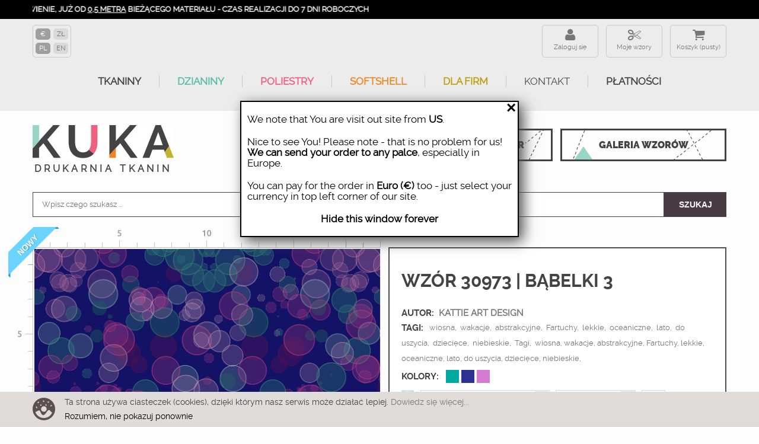

--- FILE ---
content_type: text/html; charset=utf-8
request_url: https://ku-ka.pl/pl/konfigurator/30973-tkanina.html
body_size: 26272
content:
<!DOCTYPE HTML>
<!--[if lt IE 7]> <html class="no-js lt-ie9 lt-ie8 lt-ie7" lang="pl-pl"><![endif]-->
<!--[if IE 7]><html class="no-js lt-ie9 lt-ie8 ie7" lang="pl-pl"><![endif]-->
<!--[if IE 8]><html class="no-js lt-ie9 ie8" lang="pl-pl"><![endif]-->
<!--[if gt IE 8]> <html class="no-js ie9" lang="pl-pl"><![endif]-->
<html lang="pl-pl">
    <head>
        <meta http-equiv="content-type" content="text/html; charset=utf-8"/>
        <title>Tkanina 30973 | BĄBELKI 3</title>
                <meta name="description" content="Tkanina 30973 | BĄBELKI 3"/>
                        <meta name="robots" content="index,follow"/>
        <meta name="viewport" content="width=device-width, minimum-scale=0.25, maximum-scale=1.6, initial-scale=1.0"/>      
        <meta name="theme-color" content="#434244"/>
        <meta name="apple-mobile-web-app-capable" content="yes"/>
        
                    <link rel="canonical" href="https://ku-ka.pl/pl/konfigurator/30973-tkanina.html"/>
                
        <link rel="icon" type="image/vnd.microsoft.icon" href="/img/favicon.ico?1749809767"/>
        <link rel="shortcut icon" type="image/x-icon" href="/img/favicon.ico?1749809767"/>
        
            <!-- Facebook Pixel Code -->
            <script>!function(f,b,e,v,n,t,s){if(f.fbq)return;n=f.fbq=function(){n.callMethod?n.callMethod.apply(n,arguments):n.queue.push(arguments)};if(!f._fbq)f._fbq=n;n.push=n;n.loaded=!0;n.version='2.0';n.queue=[];t=b.createElement(e);t.async=!0;t.src=v;s=b.getElementsByTagName(e)[0];s.parentNode.insertBefore(t,s)}(window,document,'script','https://connect.facebook.net/en_US/fbevents.js');fbq('init','192101321563264');fbq('track','PageView');fbq('track','ViewContent',{content_ids:['30973'],content_type:'product'});</script>
            <noscript>
                <img height="1" width="1" src="https://www.facebook.com/tr?id=192101321563264&ev=PageView&noscript=1"/>
            </noscript>
            <!-- End Facebook Pixel Code -->
        
                                    <link rel="stylesheet" href="https://ku-ka.pl/themes/kuka/cache/v_631_32179a4db07397eb7b9652e997415b6f_all.css?az=2" type="text/css" media="all"/>
                            <link rel="stylesheet" href="https://ku-ka.pl/themes/kuka/cache/v_631_5cacbf6022078e1ee2e53585d24352a9_print.css?az=2" type="text/css" media="print"/>
                                        <script type="text/javascript">var CUSTOMIZE_TEXTFIELD=1;var FancyboxI18nClose='Zamknij';var FancyboxI18nNext='Następny';var FancyboxI18nPrev='Poprzedni';var PS_CATALOG_MODE=false;var ajax_allowed=false;var ajaxsearch=true;var allowBuyWhenOutOfStock=true;var attribute_anchor_separator='-';var attributesCombinations=[{"id_attribute":"26","attribute":"welur_tapicerski_265","id_attribute_group":"5","group":"material"},{"id_attribute":"116","attribute":"metr_biezacy","id_attribute_group":"6","group":"wielkosc"},{"id_attribute":"28","attribute":"20x20_cm","id_attribute_group":"6","group":"wielkosc"},{"id_attribute":"117","attribute":"softshell_320_g_m2_6","id_attribute_group":"5","group":"material"},{"id_attribute":"118","attribute":"single_jersey_210_g_","id_attribute_group":"5","group":"material"},{"id_attribute":"120","attribute":"dresowka_drapana_z_e","id_attribute_group":"5","group":"material"},{"id_attribute":"121","attribute":"dzianina_petelkowa_z","id_attribute_group":"5","group":"material"},{"id_attribute":"122","attribute":"tkanina_bawelniana_1","id_attribute_group":"5","group":"material"},{"id_attribute":"123","attribute":"home_decor_premium_2","id_attribute_group":"5","group":"material"},{"id_attribute":"124","attribute":"len_z_wiskoza_200_g_","id_attribute_group":"5","group":"material"},{"id_attribute":"125","attribute":"dresowka_z_miskiem_4","id_attribute_group":"5","group":"material"},{"id_attribute":"126","attribute":"tkanina_wodoodporna_","id_attribute_group":"5","group":"material"},{"id_attribute":"127","attribute":"softshell_light_230_","id_attribute_group":"5","group":"material"},{"id_attribute":"129","attribute":"bambus_single_jersey","id_attribute_group":"5","group":"material"},{"id_attribute":"132","attribute":"ortalion_75_g_m2_35_","id_attribute_group":"5","group":"material"},{"id_attribute":"138","attribute":"lycra_sport_300_g_m2","id_attribute_group":"5","group":"material"},{"id_attribute":"139","attribute":"welur_tapicerski_210","id_attribute_group":"5","group":"material"},{"id_attribute":"140","attribute":"sportowa_dzianina_z_","id_attribute_group":"5","group":"material"},{"id_attribute":"141","attribute":"softshell_320_g_m2_6","id_attribute_group":"5","group":"material"},{"id_attribute":"142","attribute":"tkanina_na_obrusy_16","id_attribute_group":"5","group":"material"},{"id_attribute":"143","attribute":"tkanina_na_zaslony_b","id_attribute_group":"5","group":"material"},{"id_attribute":"144","attribute":"single_jersey_120g_m","id_attribute_group":"5","group":"material"},{"id_attribute":"145","attribute":"jersey_wiskozowy_210","id_attribute_group":"5","group":"material"},{"id_attribute":"146","attribute":"drelich_bawelniany_2","id_attribute_group":"5","group":"material"},{"id_attribute":"119","attribute":"interlock_170_g_m2_6","id_attribute_group":"5","group":"material"},{"id_attribute":"128","attribute":"bambus_petelka_z_ela","id_attribute_group":"5","group":"material"},{"id_attribute":"130","attribute":"p300_gruba_dzianina_","id_attribute_group":"5","group":"material"},{"id_attribute":"131","attribute":"lycra_na_stroje_kapi","id_attribute_group":"5","group":"material"},{"id_attribute":"147","attribute":"jersey_poliestr","id_attribute_group":"5","group":"material"},{"id_attribute":"148","attribute":"dzianina_petelkowa_z","id_attribute_group":"5","group":"material"},{"id_attribute":"149","attribute":"krepa","id_attribute_group":"5","group":"material"},{"id_attribute":"150","attribute":"dzianina_sportowa_le","id_attribute_group":"5","group":"material"},{"id_attribute":"151","attribute":"tkanina_na_zaslony_o","id_attribute_group":"5","group":"material"},{"id_attribute":"152","attribute":"satyna","id_attribute_group":"5","group":"material"},{"id_attribute":"153","attribute":"tkanina_wiskozowa_11","id_attribute_group":"5","group":"material"},{"id_attribute":"154","attribute":"muslin_bawelniany_do","id_attribute_group":"5","group":"material"},{"id_attribute":"155","attribute":"kanina_szybkoschnaca","id_attribute_group":"5","group":"material"},{"id_attribute":"156","attribute":"dzianina_drapana_z_e","id_attribute_group":"5","group":"material"},{"id_attribute":"157","attribute":"hydrofobowa_dzianina","id_attribute_group":"5","group":"material"},{"id_attribute":"158","attribute":"thermo_lycra","id_attribute_group":"5","group":"material"},{"id_attribute":"159","attribute":"sportowy_single_jers","id_attribute_group":"5","group":"material"},{"id_attribute":"160","attribute":"len","id_attribute_group":"5","group":"material"},{"id_attribute":"161","attribute":"batyst_wiskozowy_90g","id_attribute_group":"5","group":"material"}];var availableLaterValue='';var availableNowValue='';var baseDir='https://ku-ka.pl/';var baseUri='https://ku-ka.pl/';var combinationImages={"5227739":[{"id_image":"150236","id_product_attribute":"5227739","legend":""}],"4950284":[{"id_image":"150236","id_product_attribute":"4950284","legend":""}],"5579820":[{"id_image":"150236","id_product_attribute":"5579820","legend":""}],"4853292":[{"id_image":"150236","id_product_attribute":"4853292","legend":""}],"5094467":[{"id_image":"150236","id_product_attribute":"5094467","legend":""}],"5227744":[{"id_image":"150236","id_product_attribute":"5227744","legend":""}],"4766161":[{"id_image":"150236","id_product_attribute":"4766161","legend":""}],"4977776":[{"id_image":"150236","id_product_attribute":"4977776","legend":""}],"5843154":[{"id_image":"150236","id_product_attribute":"5843154","legend":""}],"4880772":[{"id_image":"150236","id_product_attribute":"4880772","legend":""}],"5124552":[{"id_image":"150236","id_product_attribute":"5124552","legend":""}],"5340867":[{"id_image":"150236","id_product_attribute":"5340867","legend":""}],"4779910":[{"id_image":"150236","id_product_attribute":"4779910","legend":""}],"5005420":[{"id_image":"150236","id_product_attribute":"5005420","legend":""}],"4922152":[{"id_image":"150236","id_product_attribute":"4922152","legend":""}],"5159470":[{"id_image":"150236","id_product_attribute":"5159470","legend":""}],"5448554":[{"id_image":"150236","id_product_attribute":"5448554","legend":""}],"4809178":[{"id_image":"150236","id_product_attribute":"4809178","legend":""}],"5038550":[{"id_image":"150236","id_product_attribute":"5038550","legend":""}],"5200492":[{"id_image":"150236","id_product_attribute":"5200492","legend":""}],"4950282":[{"id_image":"150236","id_product_attribute":"4950282","legend":""}],"5551724":[{"id_image":"150236","id_product_attribute":"5551724","legend":""}],"4836550":[{"id_image":"150236","id_product_attribute":"4836550","legend":""}],"5066768":[{"id_image":"150236","id_product_attribute":"5066768","legend":""}],"5227740":[{"id_image":"150236","id_product_attribute":"5227740","legend":""}],"4977774":[{"id_image":"150236","id_product_attribute":"4977774","legend":""}],"5630050":[{"id_image":"150236","id_product_attribute":"5630050","legend":""}],"4866984":[{"id_image":"150236","id_product_attribute":"4866984","legend":""}],"5094469":[{"id_image":"150236","id_product_attribute":"5094469","legend":""}],"5295009":[{"id_image":"150236","id_product_attribute":"5295009","legend":""}],"4766162":[{"id_image":"150236","id_product_attribute":"4766162","legend":""}],"5005418":[{"id_image":"150236","id_product_attribute":"5005418","legend":""}],"4747333":[{"id_image":"150236","id_product_attribute":"4747333","legend":""}],"4894630":[{"id_image":"150236","id_product_attribute":"4894630","legend":""}],"5124554":[{"id_image":"150236","id_product_attribute":"5124554","legend":""}],"5387092":[{"id_image":"150236","id_product_attribute":"5387092","legend":""}],"4809176":[{"id_image":"150236","id_product_attribute":"4809176","legend":""}],"5038548":[{"id_image":"150236","id_product_attribute":"5038548","legend":""}],"5180378":[{"id_image":"150236","id_product_attribute":"5180378","legend":""}],"4922154":[{"id_image":"150236","id_product_attribute":"4922154","legend":""}],"5448556":[{"id_image":"150236","id_product_attribute":"5448556","legend":""}],"4836548":[{"id_image":"150236","id_product_attribute":"4836548","legend":""}],"5066766":[{"id_image":"150236","id_product_attribute":"5066766","legend":""}],"4747340":[{"id_image":"150239","id_product_attribute":"4747340","legend":""}],"4747359":[{"id_image":"150239","id_product_attribute":"4747359","legend":""}],"4747352":[{"id_image":"150239","id_product_attribute":"4747352","legend":""}],"4747342":[{"id_image":"150239","id_product_attribute":"4747342","legend":""}],"4747332":[{"id_image":"150239","id_product_attribute":"4747332","legend":""}],"4747354":[{"id_image":"150239","id_product_attribute":"4747354","legend":""}],"4747344":[{"id_image":"150239","id_product_attribute":"4747344","legend":""}],"4747335":[{"id_image":"150239","id_product_attribute":"4747335","legend":""}],"4747356":[{"id_image":"150239","id_product_attribute":"4747356","legend":""}],"4747346":[{"id_image":"150239","id_product_attribute":"4747346","legend":""}],"4747339":[{"id_image":"150239","id_product_attribute":"4747339","legend":""}],"4747358":[{"id_image":"150239","id_product_attribute":"4747358","legend":""}],"4747351":[{"id_image":"150239","id_product_attribute":"4747351","legend":""}],"4747341":[{"id_image":"150239","id_product_attribute":"4747341","legend":""}],"4747360":[{"id_image":"150239","id_product_attribute":"4747360","legend":""}],"4747353":[{"id_image":"150239","id_product_attribute":"4747353","legend":""}],"4747343":[{"id_image":"150239","id_product_attribute":"4747343","legend":""}],"4747355":[{"id_image":"150239","id_product_attribute":"4747355","legend":""}],"4747345":[{"id_image":"150239","id_product_attribute":"4747345","legend":""}],"4747337":[{"id_image":"150239","id_product_attribute":"4747337","legend":""}],"4747357":[{"id_image":"150239","id_product_attribute":"4747357","legend":""}],"4747348":[{"id_image":"150239","id_product_attribute":"4747348","legend":""}]};var combinations={"4747332":{"attributes_values":{"5":"Potrzebne do zdjec2","6":"Metr bie\u017c\u0105cy"},"attributes":[26,116],"price":53,"specific_price":[],"ecotax":0,"weight":0,"quantity":10000,"reference":"d","unit_impact":"0.000000","minimal_quantity":"0.50","available_date":"","id_image":150239,"list":"'26','116'"},"4747333":{"attributes_values":{"5":"Potrzebne do zdjec2","6":"Pr\u00f3bka 20x20 cm"},"attributes":[26,28],"price":20,"specific_price":[],"ecotax":0,"weight":0,"quantity":10000,"reference":"d","unit_impact":"0.000000","minimal_quantity":"0.50","available_date":"","id_image":150236,"list":"'26','28'"},"4747335":{"attributes_values":{"5":"Potrzebne do zdjec","6":"Metr bie\u017c\u0105cy"},"attributes":[117,116],"price":72.9,"specific_price":[],"ecotax":0,"weight":0,"quantity":10000,"reference":"d","unit_impact":"0.000000","minimal_quantity":"0.50","available_date":"","id_image":150239,"list":"'117','116'"},"4766162":{"attributes_values":{"5":"Single Jersey z elastanem 210 g\/m2 - max. szer. zadruku 165 cm","6":"Pr\u00f3bka 20x20 cm"},"attributes":[118,28],"price":9.99,"specific_price":[],"ecotax":0,"weight":0,"quantity":100,"reference":"indeks2020","unit_impact":"0.000000","minimal_quantity":"0.50","available_date":"","id_image":150236,"list":"'118','28'"},"4766161":{"attributes_values":{"5":"Single Jersey z elastanem 210 g\/m2 - max. szer. zadruku 165 cm","6":"Pr\u00f3bka 20x20 cm"},"attributes":[118,28],"price":9.99,"specific_price":[],"ecotax":0,"weight":0,"quantity":100,"reference":"indeks2020","unit_impact":"0.000000","minimal_quantity":"0.50","available_date":"","id_image":150236,"list":"'118','28'"},"4766160":{"attributes_values":{"5":"Single Jersey z elastanem 210 g\/m2 - max. szer. zadruku 165 cm","6":"Metr bie\u017c\u0105cy"},"attributes":[118,116],"price":72.8,"specific_price":[],"ecotax":0,"weight":0,"quantity":100,"reference":"indeks2020","unit_impact":"0.000000","minimal_quantity":"0.50","available_date":"","id_image":-1,"list":"'118','116'"},"4766159":{"attributes_values":{"5":"Single Jersey z elastanem 210 g\/m2 - max. szer. zadruku 165 cm","6":"Metr bie\u017c\u0105cy"},"attributes":[118,116],"price":72.8,"specific_price":[],"ecotax":0,"weight":0,"quantity":100,"reference":"indeks2020","unit_impact":"0.000000","minimal_quantity":"0.50","available_date":"","id_image":-1,"list":"'118','116'"},"4747337":{"attributes_values":{"5":"Single Jersey z elastanem 210 g\/m2 - max. szer. zadruku 165 cm","6":"Metr bie\u017c\u0105cy"},"attributes":[118,116],"price":72.8,"specific_price":[],"ecotax":0,"weight":0,"quantity":10000,"reference":"d","unit_impact":"0.000000","minimal_quantity":"0.50","available_date":"","id_image":150239,"list":"'118','116'"},"4779910":{"attributes_values":{"5":"Interlock 170 g\/m2  - max. szer. zadruku 165 cm","6":"Pr\u00f3bka 20x20 cm"},"attributes":[119,28],"price":9.99,"specific_price":[],"ecotax":0,"weight":0,"quantity":100,"reference":"indeks2020","unit_impact":"0.000000","minimal_quantity":"0.50","available_date":"","id_image":150236,"list":"'119','28'"},"4779909":{"attributes_values":{"5":"Interlock 170 g\/m2  - max. szer. zadruku 165 cm","6":"Metr bie\u017c\u0105cy"},"attributes":[119,116],"price":72.8,"specific_price":[],"ecotax":0,"weight":0,"quantity":100,"reference":"indeks2020","unit_impact":"0.000000","minimal_quantity":"0.50","available_date":"","id_image":-1,"list":"'119','116'"},"4809176":{"attributes_values":{"5":"Dres\u00f3wka drapana z elastanem 290 g\/m2 - max. szer. zadruku 155 cm","6":"Pr\u00f3bka 20x20 cm"},"attributes":[120,28],"price":9.99,"specific_price":[],"ecotax":0,"weight":0,"quantity":100,"reference":"indeks2020","unit_impact":"0.000000","minimal_quantity":"0.50","available_date":"","id_image":150236,"list":"'120','28'"},"4747339":{"attributes_values":{"5":"Dres\u00f3wka drapana z elastanem 290 g\/m2 - max. szer. zadruku 155 cm","6":"Metr bie\u017c\u0105cy"},"attributes":[120,116],"price":70,"specific_price":[],"ecotax":0,"weight":0,"quantity":10000,"reference":"d","unit_impact":"0.000000","minimal_quantity":"0.50","available_date":"","id_image":150239,"list":"'120','116'"},"4809175":{"attributes_values":{"5":"Dres\u00f3wka drapana z elastanem 290 g\/m2 - max. szer. zadruku 155 cm","6":"Metr bie\u017c\u0105cy"},"attributes":[120,116],"price":70,"specific_price":[],"ecotax":0,"weight":0,"quantity":100,"reference":"indeks2020","unit_impact":"0.000000","minimal_quantity":"0.50","available_date":"","id_image":-1,"list":"'120','116'"},"4809178":{"attributes_values":{"5":"Dzianina p\u0119telkowa z elastanem 250 g\/m2 - max. szer. zadruku 155 cm","6":"Pr\u00f3bka 20x20 cm"},"attributes":[121,28],"price":9.99,"specific_price":[],"ecotax":0,"weight":0,"quantity":100,"reference":"indeks2020","unit_impact":"0.000000","minimal_quantity":"0.50","available_date":"","id_image":150236,"list":"'121','28'"},"4809177":{"attributes_values":{"5":"Dzianina p\u0119telkowa z elastanem 250 g\/m2 - max. szer. zadruku 155 cm","6":"Metr bie\u017c\u0105cy"},"attributes":[121,116],"price":72.9,"specific_price":[],"ecotax":0,"weight":0,"quantity":100,"reference":"indeks2020","unit_impact":"0.000000","minimal_quantity":"0.50","available_date":"","id_image":-1,"list":"'121','116'"},"4747340":{"attributes_values":{"5":"Dzianina p\u0119telkowa z elastanem 250 g\/m2 - max. szer. zadruku 155 cm","6":"Metr bie\u017c\u0105cy"},"attributes":[121,116],"price":72.9,"specific_price":[],"ecotax":0,"weight":0,"quantity":10000,"reference":"d","unit_impact":"0.000000","minimal_quantity":"0.50","available_date":"","id_image":150239,"list":"'121','116'"},"4747341":{"attributes_values":{"5":"Tkanina bawe\u0142niana 120 g\/m2  - max. szer. zadruku 155 cm","6":"Metr bie\u017c\u0105cy"},"attributes":[122,116],"price":49,"specific_price":[],"ecotax":0,"weight":0,"quantity":10000,"reference":"d","unit_impact":"0.000000","minimal_quantity":"0.50","available_date":"","id_image":150239,"list":"'122','116'"},"4836548":{"attributes_values":{"5":"Tkanina bawe\u0142niana 120 g\/m2  - max. szer. zadruku 155 cm","6":"Pr\u00f3bka 20x20 cm"},"attributes":[122,28],"price":9.99,"specific_price":[],"ecotax":0,"weight":0,"quantity":100,"reference":"indeks2020","unit_impact":"0.000000","minimal_quantity":"0.50","available_date":"","id_image":150236,"list":"'122','28'"},"4836547":{"attributes_values":{"5":"Tkanina bawe\u0142niana 120 g\/m2  - max. szer. zadruku 155 cm","6":"Metr bie\u017c\u0105cy"},"attributes":[122,116],"price":49,"specific_price":[],"ecotax":0,"weight":0,"quantity":100,"reference":"indeks2020","unit_impact":"0.000000","minimal_quantity":"0.50","available_date":"","id_image":-1,"list":"'122','116'"},"4836550":{"attributes_values":{"5":"PANAMA 220 g\/m2 - max. szer. zadruku 150 cm","6":"Pr\u00f3bka 20x20 cm"},"attributes":[123,28],"price":9.99,"specific_price":[],"ecotax":0,"weight":0,"quantity":100,"reference":"indeks2020","unit_impact":"0.000000","minimal_quantity":"0.50","available_date":"","id_image":150236,"list":"'123','28'"},"4836549":{"attributes_values":{"5":"PANAMA 220 g\/m2 - max. szer. zadruku 150 cm","6":"Metr bie\u017c\u0105cy"},"attributes":[123,116],"price":58.95,"specific_price":[],"ecotax":0,"weight":0,"quantity":100,"reference":"indeks2020","unit_impact":"0.000000","minimal_quantity":"0.50","available_date":"","id_image":-1,"list":"'123','116'"},"4747342":{"attributes_values":{"5":"PANAMA 220 g\/m2 - max. szer. zadruku 150 cm","6":"Metr bie\u017c\u0105cy"},"attributes":[123,116],"price":58.95,"specific_price":[],"ecotax":0,"weight":0,"quantity":10000,"reference":"d","unit_impact":"0.000000","minimal_quantity":"0.50","available_date":"","id_image":150239,"list":"'123','116'"},"4853292":{"attributes_values":{"5":"Len z wiskoz\u0105 200 g\/m2  - max. szer. zadruku 130 cm.","6":"Pr\u00f3bka 20x20 cm"},"attributes":[124,28],"price":9.99,"specific_price":[],"ecotax":0,"weight":0,"quantity":100,"reference":"indeks2020","unit_impact":"0.000000","minimal_quantity":"0.50","available_date":"","id_image":150236,"list":"'124','28'"},"4853291":{"attributes_values":{"5":"Len z wiskoz\u0105 200 g\/m2  - max. szer. zadruku 130 cm.","6":"Metr bie\u017c\u0105cy"},"attributes":[124,116],"price":86.5,"specific_price":[],"ecotax":0,"weight":0,"quantity":100,"reference":"indeks2020","unit_impact":"0.000000","minimal_quantity":"0.50","available_date":"","id_image":-1,"list":"'124','116'"},"4747343":{"attributes_values":{"5":"Len z wiskoz\u0105 200 g\/m2  - max. szer. zadruku 130 cm.","6":"Metr bie\u017c\u0105cy"},"attributes":[124,116],"price":86.5,"specific_price":[],"ecotax":0,"weight":0,"quantity":10000,"reference":"d","unit_impact":"0.000000","minimal_quantity":"0.50","available_date":"","id_image":150239,"list":"'124','116'"},"4747344":{"attributes_values":{"5":"Dres\u00f3wka z mi\u015bkiem 400 g\/m2 - max. szer. zadruku 150 cm.","6":"Metr bie\u017c\u0105cy"},"attributes":[125,116],"price":86.5,"specific_price":[],"ecotax":0,"weight":0,"quantity":10000,"reference":"d","unit_impact":"0.000000","minimal_quantity":"0.50","available_date":"","id_image":150239,"list":"'125','116'"},"4866984":{"attributes_values":{"5":"Dres\u00f3wka z mi\u015bkiem 400 g\/m2 - max. szer. zadruku 150 cm.","6":"Pr\u00f3bka 20x20 cm"},"attributes":[125,28],"price":9.99,"specific_price":[],"ecotax":0,"weight":0,"quantity":100,"reference":"indeks2020","unit_impact":"0.000000","minimal_quantity":"0.50","available_date":"","id_image":150236,"list":"'125','28'"},"4866983":{"attributes_values":{"5":"Dres\u00f3wka z mi\u015bkiem 400 g\/m2 - max. szer. zadruku 150 cm.","6":"Metr bie\u017c\u0105cy"},"attributes":[125,116],"price":86.5,"specific_price":[],"ecotax":0,"weight":0,"quantity":100,"reference":"indeks2020","unit_impact":"0.000000","minimal_quantity":"0.50","available_date":"","id_image":-1,"list":"'125','116'"},"4880772":{"attributes_values":{"5":"Tkanina wodoodporna Oxford 190 g\/m2  - max. szer. zadruku 155 cm","6":"Pr\u00f3bka 20x20 cm"},"attributes":[126,28],"price":9.99,"specific_price":[],"ecotax":0,"weight":0,"quantity":100,"reference":"indeks2020","unit_impact":"0.000000","minimal_quantity":"0.50","available_date":"","id_image":150236,"list":"'126','28'"},"4747345":{"attributes_values":{"5":"Tkanina wodoodporna Oxford 190 g\/m2  - max. szer. zadruku 155 cm","6":"Metr bie\u017c\u0105cy"},"attributes":[126,116],"price":47.5,"specific_price":[],"ecotax":0,"weight":0,"quantity":10000,"reference":"d","unit_impact":"0.000000","minimal_quantity":"0.50","available_date":"","id_image":150239,"list":"'126','116'"},"4880771":{"attributes_values":{"5":"Tkanina wodoodporna Oxford 190 g\/m2  - max. szer. zadruku 155 cm","6":"Metr bie\u017c\u0105cy"},"attributes":[126,116],"price":47.5,"specific_price":[],"ecotax":0,"weight":0,"quantity":100,"reference":"indeks2020","unit_impact":"0.000000","minimal_quantity":"0.50","available_date":"","id_image":-1,"list":"'126','116'"},"4894630":{"attributes_values":{"5":"Softshell LIGHT 230 g\/m2 - max. szer. zadruku 140cm","6":"Pr\u00f3bka 20x20 cm"},"attributes":[127,28],"price":9.99,"specific_price":[],"ecotax":0,"weight":0,"quantity":100,"reference":"indeks2020","unit_impact":"0.000000","minimal_quantity":"0.50","available_date":"","id_image":150236,"list":"'127','28'"},"4894629":{"attributes_values":{"5":"Softshell LIGHT 230 g\/m2 - max. szer. zadruku 140cm","6":"Metr bie\u017c\u0105cy"},"attributes":[127,116],"price":72.9,"specific_price":[],"ecotax":0,"weight":0,"quantity":100,"reference":"indeks2020","unit_impact":"0.000000","minimal_quantity":"0.50","available_date":"","id_image":-1,"list":"'127','116'"},"4747346":{"attributes_values":{"5":"Softshell LIGHT 230 g\/m2 - max. szer. zadruku 140cm","6":"Metr bie\u017c\u0105cy"},"attributes":[127,116],"price":72.9,"specific_price":[],"ecotax":0,"weight":0,"quantity":10000,"reference":"d","unit_impact":"0.000000","minimal_quantity":"0.50","available_date":"","id_image":150239,"list":"'127','116'"},"4922151":{"attributes_values":{"5":"Bambus p\u0119telka z elastanem 260g  - max. szer. zadruku 165 cm","6":"Metr bie\u017c\u0105cy"},"attributes":[128,116],"price":66,"specific_price":[],"ecotax":0,"weight":0,"quantity":100,"reference":"indeks2020","unit_impact":"0.000000","minimal_quantity":"0.50","available_date":"","id_image":-1,"list":"'128','116'"},"4922152":{"attributes_values":{"5":"Bambus p\u0119telka z elastanem 260g  - max. szer. zadruku 165 cm","6":"Pr\u00f3bka 20x20 cm"},"attributes":[128,28],"price":9.99,"specific_price":[],"ecotax":0,"weight":0,"quantity":100,"reference":"indeks2020","unit_impact":"0.000000","minimal_quantity":"0.50","available_date":"","id_image":150236,"list":"'128','28'"},"4747348":{"attributes_values":{"5":"Bambus Single Jersey z elastanem 230g  - max. szer. zadruku 170cm","6":"Metr bie\u017c\u0105cy"},"attributes":[129,116],"price":65,"specific_price":[],"ecotax":0,"weight":0,"quantity":10000,"reference":"d","unit_impact":"0.000000","minimal_quantity":"0.50","available_date":"","id_image":150239,"list":"'129','116'"},"4922154":{"attributes_values":{"5":"Bambus Single Jersey z elastanem 230g  - max. szer. zadruku 170cm","6":"Pr\u00f3bka 20x20 cm"},"attributes":[129,28],"price":9.99,"specific_price":[],"ecotax":0,"weight":0,"quantity":100,"reference":"indeks2020","unit_impact":"0.000000","minimal_quantity":"0.50","available_date":"","id_image":150236,"list":"'129','28'"},"4922153":{"attributes_values":{"5":"Bambus Single Jersey z elastanem 230g  - max. szer. zadruku 170cm","6":"Metr bie\u017c\u0105cy"},"attributes":[129,116],"price":65,"specific_price":[],"ecotax":0,"weight":0,"quantity":100,"reference":"indeks2020","unit_impact":"0.000000","minimal_quantity":"0.50","available_date":"","id_image":-1,"list":"'129','116'"},"4950282":{"attributes_values":{"5":"P300 Gruba dzianina p\u0119telkowa 300g\/m2 - max. szer. zadruku 160cm ","6":"Pr\u00f3bka 20x20 cm"},"attributes":[130,28],"price":9.99,"specific_price":[],"ecotax":0,"weight":0,"quantity":100,"reference":"indeks2020","unit_impact":"0.000000","minimal_quantity":"0.50","available_date":"","id_image":150236,"list":"'130','28'"},"4950281":{"attributes_values":{"5":"P300 Gruba dzianina p\u0119telkowa 300g\/m2 - max. szer. zadruku 160cm ","6":"Metr bie\u017c\u0105cy"},"attributes":[130,116],"price":72.9,"specific_price":[],"ecotax":0,"weight":0,"quantity":100,"reference":"indeks2020","unit_impact":"0.000000","minimal_quantity":"0.50","available_date":"","id_image":-1,"list":"'130','116'"},"4950283":{"attributes_values":{"5":"Lycra na stroje k\u0105pielowe 250g - max. szer. zadruku 155 cm","6":"Metr bie\u017c\u0105cy"},"attributes":[131,116],"price":74.3,"specific_price":[],"ecotax":0,"weight":0,"quantity":100,"reference":"indeks2020","unit_impact":"0.000000","minimal_quantity":"0.50","available_date":"","id_image":-1,"list":"'131','116'"},"4950284":{"attributes_values":{"5":"Lycra na stroje k\u0105pielowe 250g - max. szer. zadruku 155 cm","6":"Pr\u00f3bka 20x20 cm"},"attributes":[131,28],"price":9.99,"specific_price":[],"ecotax":0,"weight":0,"quantity":100,"reference":"indeks2020","unit_impact":"0.000000","minimal_quantity":"0.50","available_date":"","id_image":150236,"list":"'131','28'"},"4747351":{"attributes_values":{"5":"Ortalion Pumi 75 g\/m2  - max. szer. zadruku 145cm","6":"Metr bie\u017c\u0105cy"},"attributes":[132,116],"price":45.15,"specific_price":[],"ecotax":0,"weight":0,"quantity":10000,"reference":"d","unit_impact":"0.000000","minimal_quantity":"0.50","available_date":"","id_image":150239,"list":"'132','116'"},"4977774":{"attributes_values":{"5":"Ortalion Pumi 75 g\/m2  - max. szer. zadruku 145cm","6":"Pr\u00f3bka 20x20 cm"},"attributes":[132,28],"price":9.99,"specific_price":[],"ecotax":0,"weight":0,"quantity":100,"reference":"indeks2020","unit_impact":"0.000000","minimal_quantity":"0.50","available_date":"","id_image":150236,"list":"'132','28'"},"4977773":{"attributes_values":{"5":"Ortalion Pumi 75 g\/m2  - max. szer. zadruku 145cm","6":"Metr bie\u017c\u0105cy"},"attributes":[132,116],"price":45.15,"specific_price":[],"ecotax":0,"weight":0,"quantity":100,"reference":"indeks2020","unit_impact":"0.000000","minimal_quantity":"0.50","available_date":"","id_image":-1,"list":"'132','116'"},"4977776":{"attributes_values":{"5":"Lycra Sport 300 g\/m2 - max. szer. zadruku 155 cm","6":"Pr\u00f3bka 20x20 cm"},"attributes":[138,28],"price":9.99,"specific_price":[],"ecotax":0,"weight":0,"quantity":100,"reference":"indeks2020","unit_impact":"0.000000","minimal_quantity":"0.50","available_date":"","id_image":150236,"list":"'138','28'"},"4977775":{"attributes_values":{"5":"Lycra Sport 300 g\/m2 - max. szer. zadruku 155 cm","6":"Metr bie\u017c\u0105cy"},"attributes":[138,116],"price":74.3,"specific_price":[],"ecotax":0,"weight":0,"quantity":100,"reference":"indeks2020","unit_impact":"0.000000","minimal_quantity":"0.50","available_date":"","id_image":-1,"list":"'138','116'"},"4747352":{"attributes_values":{"5":"Lycra Sport 300 g\/m2 - max. szer. zadruku 155 cm","6":"Metr bie\u017c\u0105cy"},"attributes":[138,116],"price":74.3,"specific_price":[],"ecotax":0,"weight":0,"quantity":10000,"reference":"d","unit_impact":"0.000000","minimal_quantity":"0.50","available_date":"","id_image":150239,"list":"'138','116'"},"5005418":{"attributes_values":{"5":"Welur Tapicerski 265 g\/m2  - max. szer. zadruku 140 cm","6":"Pr\u00f3bka 20x20 cm"},"attributes":[139,28],"price":9.99,"specific_price":[],"ecotax":0,"weight":0,"quantity":100,"reference":"indeks2020","unit_impact":"0.000000","minimal_quantity":"0.50","available_date":"","id_image":150236,"list":"'139','28'"},"5005417":{"attributes_values":{"5":"Welur Tapicerski 265 g\/m2  - max. szer. zadruku 140 cm","6":"Metr bie\u017c\u0105cy"},"attributes":[139,116],"price":53,"specific_price":[],"ecotax":0,"weight":0,"quantity":100,"reference":"indeks2020","unit_impact":"0.000000","minimal_quantity":"0.50","available_date":"","id_image":-1,"list":"'139','116'"},"4747353":{"attributes_values":{"5":"Welur Tapicerski 265 g\/m2  - max. szer. zadruku 140 cm","6":"Metr bie\u017c\u0105cy"},"attributes":[139,116],"price":53,"specific_price":[],"ecotax":0,"weight":0,"quantity":10000,"reference":"d","unit_impact":"0.000000","minimal_quantity":"0.50","available_date":"","id_image":150239,"list":"'139','116'"},"4747354":{"attributes_values":{"5":"Lekka dzianina drapana 200 g\/m2 - max. szer. zadruku 155 cm","6":"Metr bie\u017c\u0105cy"},"attributes":[140,116],"price":62.95,"specific_price":[],"ecotax":0,"weight":0,"quantity":10000,"reference":"d","unit_impact":"0.000000","minimal_quantity":"0.50","available_date":"","id_image":150239,"list":"'140','116'"},"5005420":{"attributes_values":{"5":"Lekka dzianina drapana 200 g\/m2 - max. szer. zadruku 155 cm","6":"Pr\u00f3bka 20x20 cm"},"attributes":[140,28],"price":9.99,"specific_price":[],"ecotax":0,"weight":0,"quantity":100,"reference":"indeks2020","unit_impact":"0.000000","minimal_quantity":"0.50","available_date":"","id_image":150236,"list":"'140','28'"},"5005419":{"attributes_values":{"5":"Lekka dzianina drapana 200 g\/m2 - max. szer. zadruku 155 cm","6":"Metr bie\u017c\u0105cy"},"attributes":[140,116],"price":62.95,"specific_price":[],"ecotax":0,"weight":0,"quantity":100,"reference":"indeks2020","unit_impact":"0.000000","minimal_quantity":"0.50","available_date":"","id_image":-1,"list":"'140','116'"},"5038548":{"attributes_values":{"5":"Softshell 320 g\/m2  - max. szer. zadruku 140cm","6":"Pr\u00f3bka 20x20 cm"},"attributes":[141,28],"price":9.99,"specific_price":[],"ecotax":0,"weight":0,"quantity":100,"reference":"indeks2020","unit_impact":"0.000000","minimal_quantity":"0.50","available_date":"","id_image":150236,"list":"'141','28'"},"4747355":{"attributes_values":{"5":"Softshell 320 g\/m2  - max. szer. zadruku 140cm","6":"Metr bie\u017c\u0105cy"},"attributes":[141,116],"price":72.9,"specific_price":[],"ecotax":0,"weight":0,"quantity":10000,"reference":"d","unit_impact":"0.000000","minimal_quantity":"0.50","available_date":"","id_image":150239,"list":"'141','116'"},"5038547":{"attributes_values":{"5":"Softshell 320 g\/m2  - max. szer. zadruku 140cm","6":"Metr bie\u017c\u0105cy"},"attributes":[141,116],"price":72.9,"specific_price":[],"ecotax":0,"weight":0,"quantity":100,"reference":"indeks2020","unit_impact":"0.000000","minimal_quantity":"0.50","available_date":"","id_image":-1,"list":"'141','116'"},"5038550":{"attributes_values":{"5":"Tkanina na obrusy 160 g\/m2  - max. szer. zadruku 160cm","6":"Pr\u00f3bka 20x20 cm"},"attributes":[142,28],"price":9.99,"specific_price":[],"ecotax":0,"weight":0,"quantity":100,"reference":"indeks2020","unit_impact":"0.000000","minimal_quantity":"0.50","available_date":"","id_image":150236,"list":"'142','28'"},"5038549":{"attributes_values":{"5":"Tkanina na obrusy 160 g\/m2  - max. szer. zadruku 160cm","6":"Metr bie\u017c\u0105cy"},"attributes":[142,116],"price":45.15,"specific_price":[],"ecotax":0,"weight":0,"quantity":100,"reference":"indeks2020","unit_impact":"0.000000","minimal_quantity":"0.50","available_date":"","id_image":-1,"list":"'142','116'"},"4747356":{"attributes_values":{"5":"Tkanina na obrusy 160 g\/m2  - max. szer. zadruku 160cm","6":"Metr bie\u017c\u0105cy"},"attributes":[142,116],"price":45.15,"specific_price":[],"ecotax":0,"weight":0,"quantity":10000,"reference":"d","unit_impact":"0.000000","minimal_quantity":"0.50","available_date":"","id_image":150239,"list":"'142','116'"},"4747357":{"attributes_values":{"5":"Tkanina na zas\u0142ony BLACKOUT 200 g\/m2  - max. szer. zadruku 145 cm","6":"Metr bie\u017c\u0105cy"},"attributes":[143,116],"price":49,"specific_price":[],"ecotax":0,"weight":0,"quantity":10000,"reference":"d","unit_impact":"0.000000","minimal_quantity":"0.50","available_date":"","id_image":150239,"list":"'143','116'"},"5066766":{"attributes_values":{"5":"Tkanina na zas\u0142ony BLACKOUT 200 g\/m2  - max. szer. zadruku 145 cm","6":"Pr\u00f3bka 20x20 cm"},"attributes":[143,28],"price":9.99,"specific_price":[],"ecotax":0,"weight":0,"quantity":100,"reference":"indeks2020","unit_impact":"0.000000","minimal_quantity":"0.50","available_date":"","id_image":150236,"list":"'143','28'"},"5066765":{"attributes_values":{"5":"Tkanina na zas\u0142ony BLACKOUT 200 g\/m2  - max. szer. zadruku 145 cm","6":"Metr bie\u017c\u0105cy"},"attributes":[143,116],"price":49,"specific_price":[],"ecotax":0,"weight":0,"quantity":100,"reference":"indeks2020","unit_impact":"0.000000","minimal_quantity":"0.50","available_date":"","id_image":-1,"list":"'143','116'"},"5066768":{"attributes_values":{"5":"Single jersey 120g\/m2  - max. szer. zadruku 160cm","6":"Pr\u00f3bka 20x20 cm"},"attributes":[144,28],"price":9.99,"specific_price":[],"ecotax":0,"weight":0,"quantity":100,"reference":"indeks2020","unit_impact":"0.000000","minimal_quantity":"0.50","available_date":"","id_image":150236,"list":"'144','28'"},"5066767":{"attributes_values":{"5":"Single jersey 120g\/m2  - max. szer. zadruku 160cm","6":"Metr bie\u017c\u0105cy"},"attributes":[144,116],"price":62.95,"specific_price":[],"ecotax":0,"weight":0,"quantity":100,"reference":"indeks2020","unit_impact":"0.000000","minimal_quantity":"0.50","available_date":"","id_image":-1,"list":"'144','116'"},"4747358":{"attributes_values":{"5":"Single jersey 120g\/m2  - max. szer. zadruku 160cm","6":"Metr bie\u017c\u0105cy"},"attributes":[144,116],"price":62.95,"specific_price":[],"ecotax":0,"weight":0,"quantity":10000,"reference":"d","unit_impact":"0.000000","minimal_quantity":"0.50","available_date":"","id_image":150239,"list":"'144','116'"},"5094467":{"attributes_values":{"5":"Jersey wiskozowy 210 g\/m2  - max. szer. zadruku 140cm.","6":"Pr\u00f3bka 20x20 cm"},"attributes":[145,28],"price":9.99,"specific_price":[],"ecotax":0,"weight":0,"quantity":100,"reference":"indeks2020","unit_impact":"0.000000","minimal_quantity":"0.50","available_date":"","id_image":150236,"list":"'145','28'"},"5094466":{"attributes_values":{"5":"Jersey wiskozowy 210 g\/m2  - max. szer. zadruku 140cm.","6":"Metr bie\u017c\u0105cy"},"attributes":[145,116],"price":74.3,"specific_price":[],"ecotax":0,"weight":0,"quantity":100,"reference":"indeks2020","unit_impact":"0.000000","minimal_quantity":"0.50","available_date":"","id_image":-1,"list":"'145','116'"},"4747359":{"attributes_values":{"5":"Jersey wiskozowy 210 g\/m2  - max. szer. zadruku 140cm.","6":"Metr bie\u017c\u0105cy"},"attributes":[145,116],"price":74.3,"specific_price":[],"ecotax":0,"weight":0,"quantity":10000,"reference":"d","unit_impact":"0.000000","minimal_quantity":"0.50","available_date":"","id_image":150239,"list":"'145','116'"},"4747360":{"attributes_values":{"5":"Drelich bawe\u0142niany 220 g\/m2  - max. szer. zadruku 150cm","6":"Metr bie\u017c\u0105cy"},"attributes":[146,116],"price":62.95,"specific_price":[],"ecotax":0,"weight":0,"quantity":10000,"reference":"d","unit_impact":"0.000000","minimal_quantity":"0.50","available_date":"","id_image":150239,"list":"'146','116'"},"5094469":{"attributes_values":{"5":"Drelich bawe\u0142niany 220 g\/m2  - max. szer. zadruku 150cm","6":"Pr\u00f3bka 20x20 cm"},"attributes":[146,28],"price":9.99,"specific_price":[],"ecotax":0,"weight":0,"quantity":100,"reference":"indeks2020","unit_impact":"0.000000","minimal_quantity":"0.50","available_date":"","id_image":150236,"list":"'146','28'"},"5094468":{"attributes_values":{"5":"Drelich bawe\u0142niany 220 g\/m2  - max. szer. zadruku 150cm","6":"Metr bie\u017c\u0105cy"},"attributes":[146,116],"price":62.95,"specific_price":[],"ecotax":0,"weight":0,"quantity":100,"reference":"indeks2020","unit_impact":"0.000000","minimal_quantity":"0.50","available_date":"","id_image":-1,"list":"'146','116'"},"5124552":{"attributes_values":{"5":"Single Jersey z elastanem poliestrowy - max. szer. zadruku 155 cm","6":"Pr\u00f3bka 20x20 cm"},"attributes":[147,28],"price":9.99,"specific_price":[],"ecotax":0,"weight":0,"quantity":100,"reference":"indeks2020","unit_impact":"0.000000","minimal_quantity":"0.50","available_date":"","id_image":150236,"list":"'147','28'"},"5124551":{"attributes_values":{"5":"Single Jersey z elastanem poliestrowy - max. szer. zadruku 155 cm","6":"Metr bie\u017c\u0105cy"},"attributes":[147,116],"price":59.2,"specific_price":[],"ecotax":0,"weight":0,"quantity":100,"reference":"indeks2020","unit_impact":"0.000000","minimal_quantity":"0.50","available_date":"","id_image":-1,"list":"'147','116'"},"5124554":{"attributes_values":{"5":"Dzianina p\u0119telkowa z elastanem poliestrowa - max. szer. zadruku 155 cm","6":"Pr\u00f3bka 20x20 cm"},"attributes":[148,28],"price":9.99,"specific_price":[],"ecotax":0,"weight":0,"quantity":100,"reference":"indeks2020","unit_impact":"0.000000","minimal_quantity":"0.50","available_date":"","id_image":150236,"list":"'148','28'"},"5124553":{"attributes_values":{"5":"Dzianina p\u0119telkowa z elastanem poliestrowa - max. szer. zadruku 155 cm","6":"Metr bie\u017c\u0105cy"},"attributes":[148,116],"price":59.2,"specific_price":[],"ecotax":0,"weight":0,"quantity":100,"reference":"indeks2020","unit_impact":"0.000000","minimal_quantity":"0.50","available_date":"","id_image":-1,"list":"'148','116'"},"5159469":{"attributes_values":{"5":"Krepa 120 g\/m2 - max. szer. zadruku 150 cm","6":"Metr bie\u017c\u0105cy"},"attributes":[149,116],"price":41.85,"specific_price":[],"ecotax":0,"weight":0,"quantity":100,"reference":"indeks2020","unit_impact":"0.000000","minimal_quantity":"0.50","available_date":"","id_image":-1,"list":"'149','116'"},"5159470":{"attributes_values":{"5":"Krepa 120 g\/m2 - max. szer. zadruku 150 cm","6":"Pr\u00f3bka 20x20 cm"},"attributes":[149,28],"price":9.99,"specific_price":[],"ecotax":0,"weight":0,"quantity":100,"reference":"indeks2020","unit_impact":"0.000000","minimal_quantity":"0.50","available_date":"","id_image":150236,"list":"'149','28'"},"5180379":{"attributes_values":{"5":"Dzianina sportowa \u0141ezka 130 g\/m2  - max. szer. zadruku 160 cm","6":"Metr bie\u017c\u0105cy"},"attributes":[150,116],"price":44.09,"specific_price":[],"ecotax":0,"weight":0,"quantity":100,"reference":"indeks2020","unit_impact":"0.000000","minimal_quantity":"0.50","available_date":"","id_image":-1,"list":"'150','116'"},"5180378":{"attributes_values":{"5":"Dzianina sportowa \u0141ezka 130 g\/m2  - max. szer. zadruku 160 cm","6":"Pr\u00f3bka 20x20 cm"},"attributes":[150,28],"price":9.99,"specific_price":[],"ecotax":0,"weight":0,"quantity":100,"reference":"indeks2020","unit_impact":"0.000000","minimal_quantity":"0.50","available_date":"","id_image":150236,"list":"'150','28'"},"5200492":{"attributes_values":{"5":"Tkanina na zas\u0142ony ogrodowe (flagowe) 120 g\/m2  - max. szer. zadruku 155 cm","6":"Pr\u00f3bka 20x20 cm"},"attributes":[151,28],"price":9.99,"specific_price":[],"ecotax":0,"weight":0,"quantity":100,"reference":"indeks2020","unit_impact":"0.000000","minimal_quantity":"0.50","available_date":"","id_image":150236,"list":"'151','28'"},"5200491":{"attributes_values":{"5":"Tkanina na zas\u0142ony ogrodowe (flagowe) 120 g\/m2  - max. szer. zadruku 155 cm","6":"Metr bie\u017c\u0105cy"},"attributes":[151,116],"price":30,"specific_price":[],"ecotax":0,"weight":0,"quantity":100,"reference":"indeks2020","unit_impact":"0.000000","minimal_quantity":"0.50","available_date":"","id_image":-1,"list":"'151','116'"},"5227736":{"attributes_values":{"5":"Satyna poliestrowa 100 g\/m2  - max. szer. zadruku 150 cm","6":"Metr bie\u017c\u0105cy"},"attributes":[152,116],"price":44.09,"specific_price":[],"ecotax":0,"weight":0,"quantity":100,"reference":"indeks2020","unit_impact":"0.000000","minimal_quantity":"0.50","available_date":"","id_image":-1,"list":"'152','116'"},"5227744":{"attributes_values":{"5":"Satyna poliestrowa 100 g\/m2  - max. szer. zadruku 150 cm","6":"Pr\u00f3bka 20x20 cm"},"attributes":[152,28],"price":9.99,"specific_price":[],"ecotax":0,"weight":0,"quantity":100,"reference":"indeks2020","unit_impact":"0.000000","minimal_quantity":"0.50","available_date":"","id_image":150236,"list":"'152','28'"},"5227741":{"attributes_values":{"5":"Satyna poliestrowa 100 g\/m2  - max. szer. zadruku 150 cm","6":"Metr bie\u017c\u0105cy"},"attributes":[152,116],"price":44.09,"specific_price":[],"ecotax":0,"weight":0,"quantity":100,"reference":"indeks2020","unit_impact":"0.000000","minimal_quantity":"0.50","available_date":"","id_image":-1,"list":"'152','116'"},"5227740":{"attributes_values":{"5":"Satyna poliestrowa 100 g\/m2  - max. szer. zadruku 150 cm","6":"Pr\u00f3bka 20x20 cm"},"attributes":[152,28],"price":9.99,"specific_price":[],"ecotax":0,"weight":0,"quantity":100,"reference":"indeks2020","unit_impact":"0.000000","minimal_quantity":"0.50","available_date":"","id_image":150236,"list":"'152','28'"},"5227739":{"attributes_values":{"5":"Satyna poliestrowa 100 g\/m2  - max. szer. zadruku 150 cm","6":"Pr\u00f3bka 20x20 cm"},"attributes":[152,28],"price":9.99,"specific_price":[],"ecotax":0,"weight":0,"quantity":100,"reference":"indeks2020","unit_impact":"0.000000","minimal_quantity":"0.50","available_date":"","id_image":150236,"list":"'152','28'"},"5227737":{"attributes_values":{"5":"Satyna poliestrowa 100 g\/m2  - max. szer. zadruku 150 cm","6":"Metr bie\u017c\u0105cy"},"attributes":[152,116],"price":44.09,"specific_price":[],"ecotax":0,"weight":0,"quantity":100,"reference":"indeks2020","unit_impact":"0.000000","minimal_quantity":"0.50","available_date":"","id_image":-1,"list":"'152','116'"},"5295010":{"attributes_values":{"5":"Tkanina wiskozowa 115 g\/m2  - max. szer. zadruku 140 cm","6":"Metr bie\u017c\u0105cy"},"attributes":[153,116],"price":49.49,"specific_price":[],"ecotax":0,"weight":0,"quantity":100,"reference":"indeks2020","unit_impact":"0.000000","minimal_quantity":"0.50","available_date":"","id_image":-1,"list":"'153','116'"},"5295009":{"attributes_values":{"5":"Tkanina wiskozowa 115 g\/m2  - max. szer. zadruku 140 cm","6":"Pr\u00f3bka 20x20 cm"},"attributes":[153,28],"price":9.99,"specific_price":[],"ecotax":0,"weight":0,"quantity":100,"reference":"indeks2020","unit_impact":"0.000000","minimal_quantity":"0.50","available_date":"","id_image":150236,"list":"'153','28'"},"5340868":{"attributes_values":{"5":"Mu\u015blin Bawe\u0142niany Double Gaze  140 g\/m2 - max. szer. zadruku 160 cm","6":"Metr bie\u017c\u0105cy"},"attributes":[154,116],"price":62.25,"specific_price":[],"ecotax":0,"weight":0,"quantity":100,"reference":"indeks2020","unit_impact":"0.000000","minimal_quantity":"0.50","available_date":"","id_image":-1,"list":"'154','116'"},"5340867":{"attributes_values":{"5":"Mu\u015blin Bawe\u0142niany Double Gaze  140 g\/m2 - max. szer. zadruku 160 cm","6":"Pr\u00f3bka 20x20 cm"},"attributes":[154,28],"price":9.99,"specific_price":[],"ecotax":0,"weight":0,"quantity":100,"reference":"indeks2020","unit_impact":"0.000000","minimal_quantity":"0.50","available_date":"","id_image":150236,"list":"'154','28'"},"5387093":{"attributes_values":{"5":"Tkanina szybkoschn\u0105ca 110 g\/m2 - max. szer. zadruku 155 cm","6":"Metr bie\u017c\u0105cy"},"attributes":[155,116],"price":42.95,"specific_price":[],"ecotax":0,"weight":0,"quantity":100,"reference":"indeks2020","unit_impact":"0.000000","minimal_quantity":"0.50","available_date":"","id_image":-1,"list":"'155','116'"},"5387092":{"attributes_values":{"5":"Tkanina szybkoschn\u0105ca 110 g\/m2 - max. szer. zadruku 155 cm","6":"Pr\u00f3bka 20x20 cm"},"attributes":[155,28],"price":9.99,"specific_price":[],"ecotax":0,"weight":0,"quantity":100,"reference":"indeks2020","unit_impact":"0.000000","minimal_quantity":"0.50","available_date":"","id_image":150236,"list":"'155','28'"},"5448555":{"attributes_values":{"5":"Dzianina drapana z elastanem ITY 280 g\/m2 - max. szer. zadruku 155 cm","6":"Metr bie\u017c\u0105cy"},"attributes":[156,116],"price":69.05,"specific_price":[],"ecotax":0,"weight":0,"quantity":100,"reference":"indeks2020","unit_impact":"0.000000","minimal_quantity":"0.50","available_date":"","id_image":-1,"list":"'156','116'"},"5448554":{"attributes_values":{"5":"Dzianina drapana z elastanem ITY 280 g\/m2 - max. szer. zadruku 155 cm","6":"Pr\u00f3bka 20x20 cm"},"attributes":[156,28],"price":9.99,"specific_price":[],"ecotax":0,"weight":0,"quantity":100,"reference":"indeks2020","unit_impact":"0.000000","minimal_quantity":"0.50","available_date":"","id_image":150236,"list":"'156','28'"},"5579821":{"attributes_values":{"5":"Hydrofobowa dzianina drapana 290 g\/m2 - max. szer. zadruku 155 cm","6":"Metr bie\u017c\u0105cy"},"attributes":[157,116],"price":72.99,"specific_price":[],"ecotax":0,"weight":0,"quantity":100,"reference":"indeks2020","unit_impact":"0.000000","minimal_quantity":"0.50","available_date":"","id_image":-1,"list":"'157','116'"},"5579820":{"attributes_values":{"5":"Hydrofobowa dzianina drapana 290 g\/m2 - max. szer. zadruku 155 cm","6":"Pr\u00f3bka 20x20 cm"},"attributes":[157,28],"price":9.99,"specific_price":[],"ecotax":0,"weight":0,"quantity":100,"reference":"indeks2020","unit_impact":"0.000000","minimal_quantity":"0.50","available_date":"","id_image":150236,"list":"'157','28'"},"5448557":{"attributes_values":{"5":"Hydrofobowa dzianina drapana 290 g\/m2 - max. szer. zadruku 155 cm","6":"Metr bie\u017c\u0105cy"},"attributes":[157,116],"price":72.99,"specific_price":[],"ecotax":0,"weight":0,"quantity":100,"reference":"indeks2020","unit_impact":"0.000000","minimal_quantity":"0.50","available_date":"","id_image":-1,"list":"'157','116'"},"5448556":{"attributes_values":{"5":"Hydrofobowa dzianina drapana 290 g\/m2 - max. szer. zadruku 155 cm","6":"Pr\u00f3bka 20x20 cm"},"attributes":[157,28],"price":9.99,"specific_price":[],"ecotax":0,"weight":0,"quantity":100,"reference":"indeks2020","unit_impact":"0.000000","minimal_quantity":"0.50","available_date":"","id_image":150236,"list":"'157','28'"},"5551725":{"attributes_values":{"5":"Thermo lycra 290 g\/m2  - max. szer. zadruku 150 cm.","6":"Metr bie\u017c\u0105cy"},"attributes":[158,116],"price":74.2,"specific_price":[],"ecotax":0,"weight":0,"quantity":100,"reference":"indeks2020","unit_impact":"0.000000","minimal_quantity":"0.50","available_date":"","id_image":-1,"list":"'158','116'"},"5843155":{"attributes_values":{"5":"Thermo lycra 290 g\/m2  - max. szer. zadruku 150 cm.","6":"Metr bie\u017c\u0105cy"},"attributes":[158,116],"price":74.2,"specific_price":[],"ecotax":0,"weight":0,"quantity":100,"reference":"indeks2020","unit_impact":"0.000000","minimal_quantity":"0.50","available_date":"","id_image":-1,"list":"'158','116'"},"5551724":{"attributes_values":{"5":"Thermo lycra 290 g\/m2  - max. szer. zadruku 150 cm.","6":"Pr\u00f3bka 20x20 cm"},"attributes":[158,28],"price":9.99,"specific_price":[],"ecotax":0,"weight":0,"quantity":100,"reference":"indeks2020","unit_impact":"0.000000","minimal_quantity":"0.50","available_date":"","id_image":150236,"list":"'158','28'"},"5843154":{"attributes_values":{"5":"Thermo lycra 290 g\/m2  - max. szer. zadruku 150 cm.","6":"Pr\u00f3bka 20x20 cm"},"attributes":[158,28],"price":9.99,"specific_price":[],"ecotax":0,"weight":0,"quantity":100,"reference":"indeks2020","unit_impact":"0.000000","minimal_quantity":"0.50","available_date":"","id_image":150236,"list":"'158','28'"},"5630051":{"attributes_values":{"5":"Sportowy Single Jersey - max. szer. zadruku 155 cm","6":"Metr bie\u017c\u0105cy"},"attributes":[159,116],"price":45.4,"specific_price":[],"ecotax":0,"weight":0,"quantity":100,"reference":"indeks2020","unit_impact":"0.000000","minimal_quantity":"0.50","available_date":"","id_image":-1,"list":"'159','116'"},"5630050":{"attributes_values":{"5":"Sportowy Single Jersey - max. szer. zadruku 155 cm","6":"Pr\u00f3bka 20x20 cm"},"attributes":[159,28],"price":9.99,"specific_price":[],"ecotax":0,"weight":0,"quantity":100,"reference":"indeks2020","unit_impact":"0.000000","minimal_quantity":"0.50","available_date":"","id_image":150236,"list":"'159','28'"},"5724330":{"attributes_values":{"5":"Len 100% 230 g\/m2  - max. szer. zadruku 135 cm","6":"Metr bie\u017c\u0105cy"},"attributes":[160,116],"price":84,"specific_price":[],"ecotax":0,"weight":0,"quantity":100,"reference":"indeks2020","unit_impact":"0.000000","minimal_quantity":"0.50","available_date":"","id_image":-1,"list":"'160','116'"},"5747933":{"attributes_values":{"5":"Batyst wiskozowy 90g\/m2  - max. szer. zadruku 140 cm","6":"Metr bie\u017c\u0105cy"},"attributes":[161,116],"price":55.95,"specific_price":[],"ecotax":0,"weight":0,"quantity":100,"reference":"indeks2020","unit_impact":"0.000000","minimal_quantity":"0.50","available_date":"","id_image":-1,"list":"'161','116'"}};var combinationsFromController={"4747332":{"attributes_values":{"5":"Potrzebne do zdjec2","6":"Metr bie\u017c\u0105cy"},"attributes":[26,116],"price":53,"specific_price":[],"ecotax":0,"weight":0,"quantity":10000,"reference":"d","unit_impact":"0.000000","minimal_quantity":"0.50","available_date":"","id_image":150239,"list":"'26','116'"},"4747333":{"attributes_values":{"5":"Potrzebne do zdjec2","6":"Pr\u00f3bka 20x20 cm"},"attributes":[26,28],"price":20,"specific_price":[],"ecotax":0,"weight":0,"quantity":10000,"reference":"d","unit_impact":"0.000000","minimal_quantity":"0.50","available_date":"","id_image":150236,"list":"'26','28'"},"4747335":{"attributes_values":{"5":"Potrzebne do zdjec","6":"Metr bie\u017c\u0105cy"},"attributes":[117,116],"price":72.9,"specific_price":[],"ecotax":0,"weight":0,"quantity":10000,"reference":"d","unit_impact":"0.000000","minimal_quantity":"0.50","available_date":"","id_image":150239,"list":"'117','116'"},"4766162":{"attributes_values":{"5":"Single Jersey z elastanem 210 g\/m2 - max. szer. zadruku 165 cm","6":"Pr\u00f3bka 20x20 cm"},"attributes":[118,28],"price":9.99,"specific_price":[],"ecotax":0,"weight":0,"quantity":100,"reference":"indeks2020","unit_impact":"0.000000","minimal_quantity":"0.50","available_date":"","id_image":150236,"list":"'118','28'"},"4766161":{"attributes_values":{"5":"Single Jersey z elastanem 210 g\/m2 - max. szer. zadruku 165 cm","6":"Pr\u00f3bka 20x20 cm"},"attributes":[118,28],"price":9.99,"specific_price":[],"ecotax":0,"weight":0,"quantity":100,"reference":"indeks2020","unit_impact":"0.000000","minimal_quantity":"0.50","available_date":"","id_image":150236,"list":"'118','28'"},"4766160":{"attributes_values":{"5":"Single Jersey z elastanem 210 g\/m2 - max. szer. zadruku 165 cm","6":"Metr bie\u017c\u0105cy"},"attributes":[118,116],"price":72.8,"specific_price":[],"ecotax":0,"weight":0,"quantity":100,"reference":"indeks2020","unit_impact":"0.000000","minimal_quantity":"0.50","available_date":"","id_image":-1,"list":"'118','116'"},"4766159":{"attributes_values":{"5":"Single Jersey z elastanem 210 g\/m2 - max. szer. zadruku 165 cm","6":"Metr bie\u017c\u0105cy"},"attributes":[118,116],"price":72.8,"specific_price":[],"ecotax":0,"weight":0,"quantity":100,"reference":"indeks2020","unit_impact":"0.000000","minimal_quantity":"0.50","available_date":"","id_image":-1,"list":"'118','116'"},"4747337":{"attributes_values":{"5":"Single Jersey z elastanem 210 g\/m2 - max. szer. zadruku 165 cm","6":"Metr bie\u017c\u0105cy"},"attributes":[118,116],"price":72.8,"specific_price":[],"ecotax":0,"weight":0,"quantity":10000,"reference":"d","unit_impact":"0.000000","minimal_quantity":"0.50","available_date":"","id_image":150239,"list":"'118','116'"},"4779910":{"attributes_values":{"5":"Interlock 170 g\/m2  - max. szer. zadruku 165 cm","6":"Pr\u00f3bka 20x20 cm"},"attributes":[119,28],"price":9.99,"specific_price":[],"ecotax":0,"weight":0,"quantity":100,"reference":"indeks2020","unit_impact":"0.000000","minimal_quantity":"0.50","available_date":"","id_image":150236,"list":"'119','28'"},"4779909":{"attributes_values":{"5":"Interlock 170 g\/m2  - max. szer. zadruku 165 cm","6":"Metr bie\u017c\u0105cy"},"attributes":[119,116],"price":72.8,"specific_price":[],"ecotax":0,"weight":0,"quantity":100,"reference":"indeks2020","unit_impact":"0.000000","minimal_quantity":"0.50","available_date":"","id_image":-1,"list":"'119','116'"},"4809176":{"attributes_values":{"5":"Dres\u00f3wka drapana z elastanem 290 g\/m2 - max. szer. zadruku 155 cm","6":"Pr\u00f3bka 20x20 cm"},"attributes":[120,28],"price":9.99,"specific_price":[],"ecotax":0,"weight":0,"quantity":100,"reference":"indeks2020","unit_impact":"0.000000","minimal_quantity":"0.50","available_date":"","id_image":150236,"list":"'120','28'"},"4747339":{"attributes_values":{"5":"Dres\u00f3wka drapana z elastanem 290 g\/m2 - max. szer. zadruku 155 cm","6":"Metr bie\u017c\u0105cy"},"attributes":[120,116],"price":70,"specific_price":[],"ecotax":0,"weight":0,"quantity":10000,"reference":"d","unit_impact":"0.000000","minimal_quantity":"0.50","available_date":"","id_image":150239,"list":"'120','116'"},"4809175":{"attributes_values":{"5":"Dres\u00f3wka drapana z elastanem 290 g\/m2 - max. szer. zadruku 155 cm","6":"Metr bie\u017c\u0105cy"},"attributes":[120,116],"price":70,"specific_price":[],"ecotax":0,"weight":0,"quantity":100,"reference":"indeks2020","unit_impact":"0.000000","minimal_quantity":"0.50","available_date":"","id_image":-1,"list":"'120','116'"},"4809178":{"attributes_values":{"5":"Dzianina p\u0119telkowa z elastanem 250 g\/m2 - max. szer. zadruku 155 cm","6":"Pr\u00f3bka 20x20 cm"},"attributes":[121,28],"price":9.99,"specific_price":[],"ecotax":0,"weight":0,"quantity":100,"reference":"indeks2020","unit_impact":"0.000000","minimal_quantity":"0.50","available_date":"","id_image":150236,"list":"'121','28'"},"4809177":{"attributes_values":{"5":"Dzianina p\u0119telkowa z elastanem 250 g\/m2 - max. szer. zadruku 155 cm","6":"Metr bie\u017c\u0105cy"},"attributes":[121,116],"price":72.9,"specific_price":[],"ecotax":0,"weight":0,"quantity":100,"reference":"indeks2020","unit_impact":"0.000000","minimal_quantity":"0.50","available_date":"","id_image":-1,"list":"'121','116'"},"4747340":{"attributes_values":{"5":"Dzianina p\u0119telkowa z elastanem 250 g\/m2 - max. szer. zadruku 155 cm","6":"Metr bie\u017c\u0105cy"},"attributes":[121,116],"price":72.9,"specific_price":[],"ecotax":0,"weight":0,"quantity":10000,"reference":"d","unit_impact":"0.000000","minimal_quantity":"0.50","available_date":"","id_image":150239,"list":"'121','116'"},"4747341":{"attributes_values":{"5":"Tkanina bawe\u0142niana 120 g\/m2  - max. szer. zadruku 155 cm","6":"Metr bie\u017c\u0105cy"},"attributes":[122,116],"price":49,"specific_price":[],"ecotax":0,"weight":0,"quantity":10000,"reference":"d","unit_impact":"0.000000","minimal_quantity":"0.50","available_date":"","id_image":150239,"list":"'122','116'"},"4836548":{"attributes_values":{"5":"Tkanina bawe\u0142niana 120 g\/m2  - max. szer. zadruku 155 cm","6":"Pr\u00f3bka 20x20 cm"},"attributes":[122,28],"price":9.99,"specific_price":[],"ecotax":0,"weight":0,"quantity":100,"reference":"indeks2020","unit_impact":"0.000000","minimal_quantity":"0.50","available_date":"","id_image":150236,"list":"'122','28'"},"4836547":{"attributes_values":{"5":"Tkanina bawe\u0142niana 120 g\/m2  - max. szer. zadruku 155 cm","6":"Metr bie\u017c\u0105cy"},"attributes":[122,116],"price":49,"specific_price":[],"ecotax":0,"weight":0,"quantity":100,"reference":"indeks2020","unit_impact":"0.000000","minimal_quantity":"0.50","available_date":"","id_image":-1,"list":"'122','116'"},"4836550":{"attributes_values":{"5":"PANAMA 220 g\/m2 - max. szer. zadruku 150 cm","6":"Pr\u00f3bka 20x20 cm"},"attributes":[123,28],"price":9.99,"specific_price":[],"ecotax":0,"weight":0,"quantity":100,"reference":"indeks2020","unit_impact":"0.000000","minimal_quantity":"0.50","available_date":"","id_image":150236,"list":"'123','28'"},"4836549":{"attributes_values":{"5":"PANAMA 220 g\/m2 - max. szer. zadruku 150 cm","6":"Metr bie\u017c\u0105cy"},"attributes":[123,116],"price":58.95,"specific_price":[],"ecotax":0,"weight":0,"quantity":100,"reference":"indeks2020","unit_impact":"0.000000","minimal_quantity":"0.50","available_date":"","id_image":-1,"list":"'123','116'"},"4747342":{"attributes_values":{"5":"PANAMA 220 g\/m2 - max. szer. zadruku 150 cm","6":"Metr bie\u017c\u0105cy"},"attributes":[123,116],"price":58.95,"specific_price":[],"ecotax":0,"weight":0,"quantity":10000,"reference":"d","unit_impact":"0.000000","minimal_quantity":"0.50","available_date":"","id_image":150239,"list":"'123','116'"},"4853292":{"attributes_values":{"5":"Len z wiskoz\u0105 200 g\/m2  - max. szer. zadruku 130 cm.","6":"Pr\u00f3bka 20x20 cm"},"attributes":[124,28],"price":9.99,"specific_price":[],"ecotax":0,"weight":0,"quantity":100,"reference":"indeks2020","unit_impact":"0.000000","minimal_quantity":"0.50","available_date":"","id_image":150236,"list":"'124','28'"},"4853291":{"attributes_values":{"5":"Len z wiskoz\u0105 200 g\/m2  - max. szer. zadruku 130 cm.","6":"Metr bie\u017c\u0105cy"},"attributes":[124,116],"price":86.5,"specific_price":[],"ecotax":0,"weight":0,"quantity":100,"reference":"indeks2020","unit_impact":"0.000000","minimal_quantity":"0.50","available_date":"","id_image":-1,"list":"'124','116'"},"4747343":{"attributes_values":{"5":"Len z wiskoz\u0105 200 g\/m2  - max. szer. zadruku 130 cm.","6":"Metr bie\u017c\u0105cy"},"attributes":[124,116],"price":86.5,"specific_price":[],"ecotax":0,"weight":0,"quantity":10000,"reference":"d","unit_impact":"0.000000","minimal_quantity":"0.50","available_date":"","id_image":150239,"list":"'124','116'"},"4747344":{"attributes_values":{"5":"Dres\u00f3wka z mi\u015bkiem 400 g\/m2 - max. szer. zadruku 150 cm.","6":"Metr bie\u017c\u0105cy"},"attributes":[125,116],"price":86.5,"specific_price":[],"ecotax":0,"weight":0,"quantity":10000,"reference":"d","unit_impact":"0.000000","minimal_quantity":"0.50","available_date":"","id_image":150239,"list":"'125','116'"},"4866984":{"attributes_values":{"5":"Dres\u00f3wka z mi\u015bkiem 400 g\/m2 - max. szer. zadruku 150 cm.","6":"Pr\u00f3bka 20x20 cm"},"attributes":[125,28],"price":9.99,"specific_price":[],"ecotax":0,"weight":0,"quantity":100,"reference":"indeks2020","unit_impact":"0.000000","minimal_quantity":"0.50","available_date":"","id_image":150236,"list":"'125','28'"},"4866983":{"attributes_values":{"5":"Dres\u00f3wka z mi\u015bkiem 400 g\/m2 - max. szer. zadruku 150 cm.","6":"Metr bie\u017c\u0105cy"},"attributes":[125,116],"price":86.5,"specific_price":[],"ecotax":0,"weight":0,"quantity":100,"reference":"indeks2020","unit_impact":"0.000000","minimal_quantity":"0.50","available_date":"","id_image":-1,"list":"'125','116'"},"4880772":{"attributes_values":{"5":"Tkanina wodoodporna Oxford 190 g\/m2  - max. szer. zadruku 155 cm","6":"Pr\u00f3bka 20x20 cm"},"attributes":[126,28],"price":9.99,"specific_price":[],"ecotax":0,"weight":0,"quantity":100,"reference":"indeks2020","unit_impact":"0.000000","minimal_quantity":"0.50","available_date":"","id_image":150236,"list":"'126','28'"},"4747345":{"attributes_values":{"5":"Tkanina wodoodporna Oxford 190 g\/m2  - max. szer. zadruku 155 cm","6":"Metr bie\u017c\u0105cy"},"attributes":[126,116],"price":47.5,"specific_price":[],"ecotax":0,"weight":0,"quantity":10000,"reference":"d","unit_impact":"0.000000","minimal_quantity":"0.50","available_date":"","id_image":150239,"list":"'126','116'"},"4880771":{"attributes_values":{"5":"Tkanina wodoodporna Oxford 190 g\/m2  - max. szer. zadruku 155 cm","6":"Metr bie\u017c\u0105cy"},"attributes":[126,116],"price":47.5,"specific_price":[],"ecotax":0,"weight":0,"quantity":100,"reference":"indeks2020","unit_impact":"0.000000","minimal_quantity":"0.50","available_date":"","id_image":-1,"list":"'126','116'"},"4894630":{"attributes_values":{"5":"Softshell LIGHT 230 g\/m2 - max. szer. zadruku 140cm","6":"Pr\u00f3bka 20x20 cm"},"attributes":[127,28],"price":9.99,"specific_price":[],"ecotax":0,"weight":0,"quantity":100,"reference":"indeks2020","unit_impact":"0.000000","minimal_quantity":"0.50","available_date":"","id_image":150236,"list":"'127','28'"},"4894629":{"attributes_values":{"5":"Softshell LIGHT 230 g\/m2 - max. szer. zadruku 140cm","6":"Metr bie\u017c\u0105cy"},"attributes":[127,116],"price":72.9,"specific_price":[],"ecotax":0,"weight":0,"quantity":100,"reference":"indeks2020","unit_impact":"0.000000","minimal_quantity":"0.50","available_date":"","id_image":-1,"list":"'127','116'"},"4747346":{"attributes_values":{"5":"Softshell LIGHT 230 g\/m2 - max. szer. zadruku 140cm","6":"Metr bie\u017c\u0105cy"},"attributes":[127,116],"price":72.9,"specific_price":[],"ecotax":0,"weight":0,"quantity":10000,"reference":"d","unit_impact":"0.000000","minimal_quantity":"0.50","available_date":"","id_image":150239,"list":"'127','116'"},"4922151":{"attributes_values":{"5":"Bambus p\u0119telka z elastanem 260g  - max. szer. zadruku 165 cm","6":"Metr bie\u017c\u0105cy"},"attributes":[128,116],"price":66,"specific_price":[],"ecotax":0,"weight":0,"quantity":100,"reference":"indeks2020","unit_impact":"0.000000","minimal_quantity":"0.50","available_date":"","id_image":-1,"list":"'128','116'"},"4922152":{"attributes_values":{"5":"Bambus p\u0119telka z elastanem 260g  - max. szer. zadruku 165 cm","6":"Pr\u00f3bka 20x20 cm"},"attributes":[128,28],"price":9.99,"specific_price":[],"ecotax":0,"weight":0,"quantity":100,"reference":"indeks2020","unit_impact":"0.000000","minimal_quantity":"0.50","available_date":"","id_image":150236,"list":"'128','28'"},"4747348":{"attributes_values":{"5":"Bambus Single Jersey z elastanem 230g  - max. szer. zadruku 170cm","6":"Metr bie\u017c\u0105cy"},"attributes":[129,116],"price":65,"specific_price":[],"ecotax":0,"weight":0,"quantity":10000,"reference":"d","unit_impact":"0.000000","minimal_quantity":"0.50","available_date":"","id_image":150239,"list":"'129','116'"},"4922154":{"attributes_values":{"5":"Bambus Single Jersey z elastanem 230g  - max. szer. zadruku 170cm","6":"Pr\u00f3bka 20x20 cm"},"attributes":[129,28],"price":9.99,"specific_price":[],"ecotax":0,"weight":0,"quantity":100,"reference":"indeks2020","unit_impact":"0.000000","minimal_quantity":"0.50","available_date":"","id_image":150236,"list":"'129','28'"},"4922153":{"attributes_values":{"5":"Bambus Single Jersey z elastanem 230g  - max. szer. zadruku 170cm","6":"Metr bie\u017c\u0105cy"},"attributes":[129,116],"price":65,"specific_price":[],"ecotax":0,"weight":0,"quantity":100,"reference":"indeks2020","unit_impact":"0.000000","minimal_quantity":"0.50","available_date":"","id_image":-1,"list":"'129','116'"},"4950282":{"attributes_values":{"5":"P300 Gruba dzianina p\u0119telkowa 300g\/m2 - max. szer. zadruku 160cm ","6":"Pr\u00f3bka 20x20 cm"},"attributes":[130,28],"price":9.99,"specific_price":[],"ecotax":0,"weight":0,"quantity":100,"reference":"indeks2020","unit_impact":"0.000000","minimal_quantity":"0.50","available_date":"","id_image":150236,"list":"'130','28'"},"4950281":{"attributes_values":{"5":"P300 Gruba dzianina p\u0119telkowa 300g\/m2 - max. szer. zadruku 160cm ","6":"Metr bie\u017c\u0105cy"},"attributes":[130,116],"price":72.9,"specific_price":[],"ecotax":0,"weight":0,"quantity":100,"reference":"indeks2020","unit_impact":"0.000000","minimal_quantity":"0.50","available_date":"","id_image":-1,"list":"'130','116'"},"4950283":{"attributes_values":{"5":"Lycra na stroje k\u0105pielowe 250g - max. szer. zadruku 155 cm","6":"Metr bie\u017c\u0105cy"},"attributes":[131,116],"price":74.3,"specific_price":[],"ecotax":0,"weight":0,"quantity":100,"reference":"indeks2020","unit_impact":"0.000000","minimal_quantity":"0.50","available_date":"","id_image":-1,"list":"'131','116'"},"4950284":{"attributes_values":{"5":"Lycra na stroje k\u0105pielowe 250g - max. szer. zadruku 155 cm","6":"Pr\u00f3bka 20x20 cm"},"attributes":[131,28],"price":9.99,"specific_price":[],"ecotax":0,"weight":0,"quantity":100,"reference":"indeks2020","unit_impact":"0.000000","minimal_quantity":"0.50","available_date":"","id_image":150236,"list":"'131','28'"},"4747351":{"attributes_values":{"5":"Ortalion Pumi 75 g\/m2  - max. szer. zadruku 145cm","6":"Metr bie\u017c\u0105cy"},"attributes":[132,116],"price":45.15,"specific_price":[],"ecotax":0,"weight":0,"quantity":10000,"reference":"d","unit_impact":"0.000000","minimal_quantity":"0.50","available_date":"","id_image":150239,"list":"'132','116'"},"4977774":{"attributes_values":{"5":"Ortalion Pumi 75 g\/m2  - max. szer. zadruku 145cm","6":"Pr\u00f3bka 20x20 cm"},"attributes":[132,28],"price":9.99,"specific_price":[],"ecotax":0,"weight":0,"quantity":100,"reference":"indeks2020","unit_impact":"0.000000","minimal_quantity":"0.50","available_date":"","id_image":150236,"list":"'132','28'"},"4977773":{"attributes_values":{"5":"Ortalion Pumi 75 g\/m2  - max. szer. zadruku 145cm","6":"Metr bie\u017c\u0105cy"},"attributes":[132,116],"price":45.15,"specific_price":[],"ecotax":0,"weight":0,"quantity":100,"reference":"indeks2020","unit_impact":"0.000000","minimal_quantity":"0.50","available_date":"","id_image":-1,"list":"'132','116'"},"4977776":{"attributes_values":{"5":"Lycra Sport 300 g\/m2 - max. szer. zadruku 155 cm","6":"Pr\u00f3bka 20x20 cm"},"attributes":[138,28],"price":9.99,"specific_price":[],"ecotax":0,"weight":0,"quantity":100,"reference":"indeks2020","unit_impact":"0.000000","minimal_quantity":"0.50","available_date":"","id_image":150236,"list":"'138','28'"},"4977775":{"attributes_values":{"5":"Lycra Sport 300 g\/m2 - max. szer. zadruku 155 cm","6":"Metr bie\u017c\u0105cy"},"attributes":[138,116],"price":74.3,"specific_price":[],"ecotax":0,"weight":0,"quantity":100,"reference":"indeks2020","unit_impact":"0.000000","minimal_quantity":"0.50","available_date":"","id_image":-1,"list":"'138','116'"},"4747352":{"attributes_values":{"5":"Lycra Sport 300 g\/m2 - max. szer. zadruku 155 cm","6":"Metr bie\u017c\u0105cy"},"attributes":[138,116],"price":74.3,"specific_price":[],"ecotax":0,"weight":0,"quantity":10000,"reference":"d","unit_impact":"0.000000","minimal_quantity":"0.50","available_date":"","id_image":150239,"list":"'138','116'"},"5005418":{"attributes_values":{"5":"Welur Tapicerski 265 g\/m2  - max. szer. zadruku 140 cm","6":"Pr\u00f3bka 20x20 cm"},"attributes":[139,28],"price":9.99,"specific_price":[],"ecotax":0,"weight":0,"quantity":100,"reference":"indeks2020","unit_impact":"0.000000","minimal_quantity":"0.50","available_date":"","id_image":150236,"list":"'139','28'"},"5005417":{"attributes_values":{"5":"Welur Tapicerski 265 g\/m2  - max. szer. zadruku 140 cm","6":"Metr bie\u017c\u0105cy"},"attributes":[139,116],"price":53,"specific_price":[],"ecotax":0,"weight":0,"quantity":100,"reference":"indeks2020","unit_impact":"0.000000","minimal_quantity":"0.50","available_date":"","id_image":-1,"list":"'139','116'"},"4747353":{"attributes_values":{"5":"Welur Tapicerski 265 g\/m2  - max. szer. zadruku 140 cm","6":"Metr bie\u017c\u0105cy"},"attributes":[139,116],"price":53,"specific_price":[],"ecotax":0,"weight":0,"quantity":10000,"reference":"d","unit_impact":"0.000000","minimal_quantity":"0.50","available_date":"","id_image":150239,"list":"'139','116'"},"4747354":{"attributes_values":{"5":"Lekka dzianina drapana 200 g\/m2 - max. szer. zadruku 155 cm","6":"Metr bie\u017c\u0105cy"},"attributes":[140,116],"price":62.95,"specific_price":[],"ecotax":0,"weight":0,"quantity":10000,"reference":"d","unit_impact":"0.000000","minimal_quantity":"0.50","available_date":"","id_image":150239,"list":"'140','116'"},"5005420":{"attributes_values":{"5":"Lekka dzianina drapana 200 g\/m2 - max. szer. zadruku 155 cm","6":"Pr\u00f3bka 20x20 cm"},"attributes":[140,28],"price":9.99,"specific_price":[],"ecotax":0,"weight":0,"quantity":100,"reference":"indeks2020","unit_impact":"0.000000","minimal_quantity":"0.50","available_date":"","id_image":150236,"list":"'140','28'"},"5005419":{"attributes_values":{"5":"Lekka dzianina drapana 200 g\/m2 - max. szer. zadruku 155 cm","6":"Metr bie\u017c\u0105cy"},"attributes":[140,116],"price":62.95,"specific_price":[],"ecotax":0,"weight":0,"quantity":100,"reference":"indeks2020","unit_impact":"0.000000","minimal_quantity":"0.50","available_date":"","id_image":-1,"list":"'140','116'"},"5038548":{"attributes_values":{"5":"Softshell 320 g\/m2  - max. szer. zadruku 140cm","6":"Pr\u00f3bka 20x20 cm"},"attributes":[141,28],"price":9.99,"specific_price":[],"ecotax":0,"weight":0,"quantity":100,"reference":"indeks2020","unit_impact":"0.000000","minimal_quantity":"0.50","available_date":"","id_image":150236,"list":"'141','28'"},"4747355":{"attributes_values":{"5":"Softshell 320 g\/m2  - max. szer. zadruku 140cm","6":"Metr bie\u017c\u0105cy"},"attributes":[141,116],"price":72.9,"specific_price":[],"ecotax":0,"weight":0,"quantity":10000,"reference":"d","unit_impact":"0.000000","minimal_quantity":"0.50","available_date":"","id_image":150239,"list":"'141','116'"},"5038547":{"attributes_values":{"5":"Softshell 320 g\/m2  - max. szer. zadruku 140cm","6":"Metr bie\u017c\u0105cy"},"attributes":[141,116],"price":72.9,"specific_price":[],"ecotax":0,"weight":0,"quantity":100,"reference":"indeks2020","unit_impact":"0.000000","minimal_quantity":"0.50","available_date":"","id_image":-1,"list":"'141','116'"},"5038550":{"attributes_values":{"5":"Tkanina na obrusy 160 g\/m2  - max. szer. zadruku 160cm","6":"Pr\u00f3bka 20x20 cm"},"attributes":[142,28],"price":9.99,"specific_price":[],"ecotax":0,"weight":0,"quantity":100,"reference":"indeks2020","unit_impact":"0.000000","minimal_quantity":"0.50","available_date":"","id_image":150236,"list":"'142','28'"},"5038549":{"attributes_values":{"5":"Tkanina na obrusy 160 g\/m2  - max. szer. zadruku 160cm","6":"Metr bie\u017c\u0105cy"},"attributes":[142,116],"price":45.15,"specific_price":[],"ecotax":0,"weight":0,"quantity":100,"reference":"indeks2020","unit_impact":"0.000000","minimal_quantity":"0.50","available_date":"","id_image":-1,"list":"'142','116'"},"4747356":{"attributes_values":{"5":"Tkanina na obrusy 160 g\/m2  - max. szer. zadruku 160cm","6":"Metr bie\u017c\u0105cy"},"attributes":[142,116],"price":45.15,"specific_price":[],"ecotax":0,"weight":0,"quantity":10000,"reference":"d","unit_impact":"0.000000","minimal_quantity":"0.50","available_date":"","id_image":150239,"list":"'142','116'"},"4747357":{"attributes_values":{"5":"Tkanina na zas\u0142ony BLACKOUT 200 g\/m2  - max. szer. zadruku 145 cm","6":"Metr bie\u017c\u0105cy"},"attributes":[143,116],"price":49,"specific_price":[],"ecotax":0,"weight":0,"quantity":10000,"reference":"d","unit_impact":"0.000000","minimal_quantity":"0.50","available_date":"","id_image":150239,"list":"'143','116'"},"5066766":{"attributes_values":{"5":"Tkanina na zas\u0142ony BLACKOUT 200 g\/m2  - max. szer. zadruku 145 cm","6":"Pr\u00f3bka 20x20 cm"},"attributes":[143,28],"price":9.99,"specific_price":[],"ecotax":0,"weight":0,"quantity":100,"reference":"indeks2020","unit_impact":"0.000000","minimal_quantity":"0.50","available_date":"","id_image":150236,"list":"'143','28'"},"5066765":{"attributes_values":{"5":"Tkanina na zas\u0142ony BLACKOUT 200 g\/m2  - max. szer. zadruku 145 cm","6":"Metr bie\u017c\u0105cy"},"attributes":[143,116],"price":49,"specific_price":[],"ecotax":0,"weight":0,"quantity":100,"reference":"indeks2020","unit_impact":"0.000000","minimal_quantity":"0.50","available_date":"","id_image":-1,"list":"'143','116'"},"5066768":{"attributes_values":{"5":"Single jersey 120g\/m2  - max. szer. zadruku 160cm","6":"Pr\u00f3bka 20x20 cm"},"attributes":[144,28],"price":9.99,"specific_price":[],"ecotax":0,"weight":0,"quantity":100,"reference":"indeks2020","unit_impact":"0.000000","minimal_quantity":"0.50","available_date":"","id_image":150236,"list":"'144','28'"},"5066767":{"attributes_values":{"5":"Single jersey 120g\/m2  - max. szer. zadruku 160cm","6":"Metr bie\u017c\u0105cy"},"attributes":[144,116],"price":62.95,"specific_price":[],"ecotax":0,"weight":0,"quantity":100,"reference":"indeks2020","unit_impact":"0.000000","minimal_quantity":"0.50","available_date":"","id_image":-1,"list":"'144','116'"},"4747358":{"attributes_values":{"5":"Single jersey 120g\/m2  - max. szer. zadruku 160cm","6":"Metr bie\u017c\u0105cy"},"attributes":[144,116],"price":62.95,"specific_price":[],"ecotax":0,"weight":0,"quantity":10000,"reference":"d","unit_impact":"0.000000","minimal_quantity":"0.50","available_date":"","id_image":150239,"list":"'144','116'"},"5094467":{"attributes_values":{"5":"Jersey wiskozowy 210 g\/m2  - max. szer. zadruku 140cm.","6":"Pr\u00f3bka 20x20 cm"},"attributes":[145,28],"price":9.99,"specific_price":[],"ecotax":0,"weight":0,"quantity":100,"reference":"indeks2020","unit_impact":"0.000000","minimal_quantity":"0.50","available_date":"","id_image":150236,"list":"'145','28'"},"5094466":{"attributes_values":{"5":"Jersey wiskozowy 210 g\/m2  - max. szer. zadruku 140cm.","6":"Metr bie\u017c\u0105cy"},"attributes":[145,116],"price":74.3,"specific_price":[],"ecotax":0,"weight":0,"quantity":100,"reference":"indeks2020","unit_impact":"0.000000","minimal_quantity":"0.50","available_date":"","id_image":-1,"list":"'145','116'"},"4747359":{"attributes_values":{"5":"Jersey wiskozowy 210 g\/m2  - max. szer. zadruku 140cm.","6":"Metr bie\u017c\u0105cy"},"attributes":[145,116],"price":74.3,"specific_price":[],"ecotax":0,"weight":0,"quantity":10000,"reference":"d","unit_impact":"0.000000","minimal_quantity":"0.50","available_date":"","id_image":150239,"list":"'145','116'"},"4747360":{"attributes_values":{"5":"Drelich bawe\u0142niany 220 g\/m2  - max. szer. zadruku 150cm","6":"Metr bie\u017c\u0105cy"},"attributes":[146,116],"price":62.95,"specific_price":[],"ecotax":0,"weight":0,"quantity":10000,"reference":"d","unit_impact":"0.000000","minimal_quantity":"0.50","available_date":"","id_image":150239,"list":"'146','116'"},"5094469":{"attributes_values":{"5":"Drelich bawe\u0142niany 220 g\/m2  - max. szer. zadruku 150cm","6":"Pr\u00f3bka 20x20 cm"},"attributes":[146,28],"price":9.99,"specific_price":[],"ecotax":0,"weight":0,"quantity":100,"reference":"indeks2020","unit_impact":"0.000000","minimal_quantity":"0.50","available_date":"","id_image":150236,"list":"'146','28'"},"5094468":{"attributes_values":{"5":"Drelich bawe\u0142niany 220 g\/m2  - max. szer. zadruku 150cm","6":"Metr bie\u017c\u0105cy"},"attributes":[146,116],"price":62.95,"specific_price":[],"ecotax":0,"weight":0,"quantity":100,"reference":"indeks2020","unit_impact":"0.000000","minimal_quantity":"0.50","available_date":"","id_image":-1,"list":"'146','116'"},"5124552":{"attributes_values":{"5":"Single Jersey z elastanem poliestrowy - max. szer. zadruku 155 cm","6":"Pr\u00f3bka 20x20 cm"},"attributes":[147,28],"price":9.99,"specific_price":[],"ecotax":0,"weight":0,"quantity":100,"reference":"indeks2020","unit_impact":"0.000000","minimal_quantity":"0.50","available_date":"","id_image":150236,"list":"'147','28'"},"5124551":{"attributes_values":{"5":"Single Jersey z elastanem poliestrowy - max. szer. zadruku 155 cm","6":"Metr bie\u017c\u0105cy"},"attributes":[147,116],"price":59.2,"specific_price":[],"ecotax":0,"weight":0,"quantity":100,"reference":"indeks2020","unit_impact":"0.000000","minimal_quantity":"0.50","available_date":"","id_image":-1,"list":"'147','116'"},"5124554":{"attributes_values":{"5":"Dzianina p\u0119telkowa z elastanem poliestrowa - max. szer. zadruku 155 cm","6":"Pr\u00f3bka 20x20 cm"},"attributes":[148,28],"price":9.99,"specific_price":[],"ecotax":0,"weight":0,"quantity":100,"reference":"indeks2020","unit_impact":"0.000000","minimal_quantity":"0.50","available_date":"","id_image":150236,"list":"'148','28'"},"5124553":{"attributes_values":{"5":"Dzianina p\u0119telkowa z elastanem poliestrowa - max. szer. zadruku 155 cm","6":"Metr bie\u017c\u0105cy"},"attributes":[148,116],"price":59.2,"specific_price":[],"ecotax":0,"weight":0,"quantity":100,"reference":"indeks2020","unit_impact":"0.000000","minimal_quantity":"0.50","available_date":"","id_image":-1,"list":"'148','116'"},"5159469":{"attributes_values":{"5":"Krepa 120 g\/m2 - max. szer. zadruku 150 cm","6":"Metr bie\u017c\u0105cy"},"attributes":[149,116],"price":41.85,"specific_price":[],"ecotax":0,"weight":0,"quantity":100,"reference":"indeks2020","unit_impact":"0.000000","minimal_quantity":"0.50","available_date":"","id_image":-1,"list":"'149','116'"},"5159470":{"attributes_values":{"5":"Krepa 120 g\/m2 - max. szer. zadruku 150 cm","6":"Pr\u00f3bka 20x20 cm"},"attributes":[149,28],"price":9.99,"specific_price":[],"ecotax":0,"weight":0,"quantity":100,"reference":"indeks2020","unit_impact":"0.000000","minimal_quantity":"0.50","available_date":"","id_image":150236,"list":"'149','28'"},"5180379":{"attributes_values":{"5":"Dzianina sportowa \u0141ezka 130 g\/m2  - max. szer. zadruku 160 cm","6":"Metr bie\u017c\u0105cy"},"attributes":[150,116],"price":44.09,"specific_price":[],"ecotax":0,"weight":0,"quantity":100,"reference":"indeks2020","unit_impact":"0.000000","minimal_quantity":"0.50","available_date":"","id_image":-1,"list":"'150','116'"},"5180378":{"attributes_values":{"5":"Dzianina sportowa \u0141ezka 130 g\/m2  - max. szer. zadruku 160 cm","6":"Pr\u00f3bka 20x20 cm"},"attributes":[150,28],"price":9.99,"specific_price":[],"ecotax":0,"weight":0,"quantity":100,"reference":"indeks2020","unit_impact":"0.000000","minimal_quantity":"0.50","available_date":"","id_image":150236,"list":"'150','28'"},"5200492":{"attributes_values":{"5":"Tkanina na zas\u0142ony ogrodowe (flagowe) 120 g\/m2  - max. szer. zadruku 155 cm","6":"Pr\u00f3bka 20x20 cm"},"attributes":[151,28],"price":9.99,"specific_price":[],"ecotax":0,"weight":0,"quantity":100,"reference":"indeks2020","unit_impact":"0.000000","minimal_quantity":"0.50","available_date":"","id_image":150236,"list":"'151','28'"},"5200491":{"attributes_values":{"5":"Tkanina na zas\u0142ony ogrodowe (flagowe) 120 g\/m2  - max. szer. zadruku 155 cm","6":"Metr bie\u017c\u0105cy"},"attributes":[151,116],"price":30,"specific_price":[],"ecotax":0,"weight":0,"quantity":100,"reference":"indeks2020","unit_impact":"0.000000","minimal_quantity":"0.50","available_date":"","id_image":-1,"list":"'151','116'"},"5227736":{"attributes_values":{"5":"Satyna poliestrowa 100 g\/m2  - max. szer. zadruku 150 cm","6":"Metr bie\u017c\u0105cy"},"attributes":[152,116],"price":44.09,"specific_price":[],"ecotax":0,"weight":0,"quantity":100,"reference":"indeks2020","unit_impact":"0.000000","minimal_quantity":"0.50","available_date":"","id_image":-1,"list":"'152','116'"},"5227744":{"attributes_values":{"5":"Satyna poliestrowa 100 g\/m2  - max. szer. zadruku 150 cm","6":"Pr\u00f3bka 20x20 cm"},"attributes":[152,28],"price":9.99,"specific_price":[],"ecotax":0,"weight":0,"quantity":100,"reference":"indeks2020","unit_impact":"0.000000","minimal_quantity":"0.50","available_date":"","id_image":150236,"list":"'152','28'"},"5227741":{"attributes_values":{"5":"Satyna poliestrowa 100 g\/m2  - max. szer. zadruku 150 cm","6":"Metr bie\u017c\u0105cy"},"attributes":[152,116],"price":44.09,"specific_price":[],"ecotax":0,"weight":0,"quantity":100,"reference":"indeks2020","unit_impact":"0.000000","minimal_quantity":"0.50","available_date":"","id_image":-1,"list":"'152','116'"},"5227740":{"attributes_values":{"5":"Satyna poliestrowa 100 g\/m2  - max. szer. zadruku 150 cm","6":"Pr\u00f3bka 20x20 cm"},"attributes":[152,28],"price":9.99,"specific_price":[],"ecotax":0,"weight":0,"quantity":100,"reference":"indeks2020","unit_impact":"0.000000","minimal_quantity":"0.50","available_date":"","id_image":150236,"list":"'152','28'"},"5227739":{"attributes_values":{"5":"Satyna poliestrowa 100 g\/m2  - max. szer. zadruku 150 cm","6":"Pr\u00f3bka 20x20 cm"},"attributes":[152,28],"price":9.99,"specific_price":[],"ecotax":0,"weight":0,"quantity":100,"reference":"indeks2020","unit_impact":"0.000000","minimal_quantity":"0.50","available_date":"","id_image":150236,"list":"'152','28'"},"5227737":{"attributes_values":{"5":"Satyna poliestrowa 100 g\/m2  - max. szer. zadruku 150 cm","6":"Metr bie\u017c\u0105cy"},"attributes":[152,116],"price":44.09,"specific_price":[],"ecotax":0,"weight":0,"quantity":100,"reference":"indeks2020","unit_impact":"0.000000","minimal_quantity":"0.50","available_date":"","id_image":-1,"list":"'152','116'"},"5295010":{"attributes_values":{"5":"Tkanina wiskozowa 115 g\/m2  - max. szer. zadruku 140 cm","6":"Metr bie\u017c\u0105cy"},"attributes":[153,116],"price":49.49,"specific_price":[],"ecotax":0,"weight":0,"quantity":100,"reference":"indeks2020","unit_impact":"0.000000","minimal_quantity":"0.50","available_date":"","id_image":-1,"list":"'153','116'"},"5295009":{"attributes_values":{"5":"Tkanina wiskozowa 115 g\/m2  - max. szer. zadruku 140 cm","6":"Pr\u00f3bka 20x20 cm"},"attributes":[153,28],"price":9.99,"specific_price":[],"ecotax":0,"weight":0,"quantity":100,"reference":"indeks2020","unit_impact":"0.000000","minimal_quantity":"0.50","available_date":"","id_image":150236,"list":"'153','28'"},"5340868":{"attributes_values":{"5":"Mu\u015blin Bawe\u0142niany Double Gaze  140 g\/m2 - max. szer. zadruku 160 cm","6":"Metr bie\u017c\u0105cy"},"attributes":[154,116],"price":62.25,"specific_price":[],"ecotax":0,"weight":0,"quantity":100,"reference":"indeks2020","unit_impact":"0.000000","minimal_quantity":"0.50","available_date":"","id_image":-1,"list":"'154','116'"},"5340867":{"attributes_values":{"5":"Mu\u015blin Bawe\u0142niany Double Gaze  140 g\/m2 - max. szer. zadruku 160 cm","6":"Pr\u00f3bka 20x20 cm"},"attributes":[154,28],"price":9.99,"specific_price":[],"ecotax":0,"weight":0,"quantity":100,"reference":"indeks2020","unit_impact":"0.000000","minimal_quantity":"0.50","available_date":"","id_image":150236,"list":"'154','28'"},"5387093":{"attributes_values":{"5":"Tkanina szybkoschn\u0105ca 110 g\/m2 - max. szer. zadruku 155 cm","6":"Metr bie\u017c\u0105cy"},"attributes":[155,116],"price":42.95,"specific_price":[],"ecotax":0,"weight":0,"quantity":100,"reference":"indeks2020","unit_impact":"0.000000","minimal_quantity":"0.50","available_date":"","id_image":-1,"list":"'155','116'"},"5387092":{"attributes_values":{"5":"Tkanina szybkoschn\u0105ca 110 g\/m2 - max. szer. zadruku 155 cm","6":"Pr\u00f3bka 20x20 cm"},"attributes":[155,28],"price":9.99,"specific_price":[],"ecotax":0,"weight":0,"quantity":100,"reference":"indeks2020","unit_impact":"0.000000","minimal_quantity":"0.50","available_date":"","id_image":150236,"list":"'155','28'"},"5448555":{"attributes_values":{"5":"Dzianina drapana z elastanem ITY 280 g\/m2 - max. szer. zadruku 155 cm","6":"Metr bie\u017c\u0105cy"},"attributes":[156,116],"price":69.05,"specific_price":[],"ecotax":0,"weight":0,"quantity":100,"reference":"indeks2020","unit_impact":"0.000000","minimal_quantity":"0.50","available_date":"","id_image":-1,"list":"'156','116'"},"5448554":{"attributes_values":{"5":"Dzianina drapana z elastanem ITY 280 g\/m2 - max. szer. zadruku 155 cm","6":"Pr\u00f3bka 20x20 cm"},"attributes":[156,28],"price":9.99,"specific_price":[],"ecotax":0,"weight":0,"quantity":100,"reference":"indeks2020","unit_impact":"0.000000","minimal_quantity":"0.50","available_date":"","id_image":150236,"list":"'156','28'"},"5579821":{"attributes_values":{"5":"Hydrofobowa dzianina drapana 290 g\/m2 - max. szer. zadruku 155 cm","6":"Metr bie\u017c\u0105cy"},"attributes":[157,116],"price":72.99,"specific_price":[],"ecotax":0,"weight":0,"quantity":100,"reference":"indeks2020","unit_impact":"0.000000","minimal_quantity":"0.50","available_date":"","id_image":-1,"list":"'157','116'"},"5579820":{"attributes_values":{"5":"Hydrofobowa dzianina drapana 290 g\/m2 - max. szer. zadruku 155 cm","6":"Pr\u00f3bka 20x20 cm"},"attributes":[157,28],"price":9.99,"specific_price":[],"ecotax":0,"weight":0,"quantity":100,"reference":"indeks2020","unit_impact":"0.000000","minimal_quantity":"0.50","available_date":"","id_image":150236,"list":"'157','28'"},"5448557":{"attributes_values":{"5":"Hydrofobowa dzianina drapana 290 g\/m2 - max. szer. zadruku 155 cm","6":"Metr bie\u017c\u0105cy"},"attributes":[157,116],"price":72.99,"specific_price":[],"ecotax":0,"weight":0,"quantity":100,"reference":"indeks2020","unit_impact":"0.000000","minimal_quantity":"0.50","available_date":"","id_image":-1,"list":"'157','116'"},"5448556":{"attributes_values":{"5":"Hydrofobowa dzianina drapana 290 g\/m2 - max. szer. zadruku 155 cm","6":"Pr\u00f3bka 20x20 cm"},"attributes":[157,28],"price":9.99,"specific_price":[],"ecotax":0,"weight":0,"quantity":100,"reference":"indeks2020","unit_impact":"0.000000","minimal_quantity":"0.50","available_date":"","id_image":150236,"list":"'157','28'"},"5551725":{"attributes_values":{"5":"Thermo lycra 290 g\/m2  - max. szer. zadruku 150 cm.","6":"Metr bie\u017c\u0105cy"},"attributes":[158,116],"price":74.2,"specific_price":[],"ecotax":0,"weight":0,"quantity":100,"reference":"indeks2020","unit_impact":"0.000000","minimal_quantity":"0.50","available_date":"","id_image":-1,"list":"'158','116'"},"5843155":{"attributes_values":{"5":"Thermo lycra 290 g\/m2  - max. szer. zadruku 150 cm.","6":"Metr bie\u017c\u0105cy"},"attributes":[158,116],"price":74.2,"specific_price":[],"ecotax":0,"weight":0,"quantity":100,"reference":"indeks2020","unit_impact":"0.000000","minimal_quantity":"0.50","available_date":"","id_image":-1,"list":"'158','116'"},"5551724":{"attributes_values":{"5":"Thermo lycra 290 g\/m2  - max. szer. zadruku 150 cm.","6":"Pr\u00f3bka 20x20 cm"},"attributes":[158,28],"price":9.99,"specific_price":[],"ecotax":0,"weight":0,"quantity":100,"reference":"indeks2020","unit_impact":"0.000000","minimal_quantity":"0.50","available_date":"","id_image":150236,"list":"'158','28'"},"5843154":{"attributes_values":{"5":"Thermo lycra 290 g\/m2  - max. szer. zadruku 150 cm.","6":"Pr\u00f3bka 20x20 cm"},"attributes":[158,28],"price":9.99,"specific_price":[],"ecotax":0,"weight":0,"quantity":100,"reference":"indeks2020","unit_impact":"0.000000","minimal_quantity":"0.50","available_date":"","id_image":150236,"list":"'158','28'"},"5630051":{"attributes_values":{"5":"Sportowy Single Jersey - max. szer. zadruku 155 cm","6":"Metr bie\u017c\u0105cy"},"attributes":[159,116],"price":45.4,"specific_price":[],"ecotax":0,"weight":0,"quantity":100,"reference":"indeks2020","unit_impact":"0.000000","minimal_quantity":"0.50","available_date":"","id_image":-1,"list":"'159','116'"},"5630050":{"attributes_values":{"5":"Sportowy Single Jersey - max. szer. zadruku 155 cm","6":"Pr\u00f3bka 20x20 cm"},"attributes":[159,28],"price":9.99,"specific_price":[],"ecotax":0,"weight":0,"quantity":100,"reference":"indeks2020","unit_impact":"0.000000","minimal_quantity":"0.50","available_date":"","id_image":150236,"list":"'159','28'"},"5724330":{"attributes_values":{"5":"Len 100% 230 g\/m2  - max. szer. zadruku 135 cm","6":"Metr bie\u017c\u0105cy"},"attributes":[160,116],"price":84,"specific_price":[],"ecotax":0,"weight":0,"quantity":100,"reference":"indeks2020","unit_impact":"0.000000","minimal_quantity":"0.50","available_date":"","id_image":-1,"list":"'160','116'"},"5747933":{"attributes_values":{"5":"Batyst wiskozowy 90g\/m2  - max. szer. zadruku 140 cm","6":"Metr bie\u017c\u0105cy"},"attributes":[161,116],"price":55.95,"specific_price":[],"ecotax":0,"weight":0,"quantity":100,"reference":"indeks2020","unit_impact":"0.000000","minimal_quantity":"0.50","available_date":"","id_image":-1,"list":"'161','116'"}};var contentOnly=false;var currencyBlank=0;var currencyFormat=1;var currencyRate=0.23807;var currencySign='€';var currentDate='2026-01-26 18:06:19';var customerGroupWithoutTax=false;var customizationFields=false;var customizationIdMessage='Dostosowywanie #';var default_eco_tax=0;var delete_txt='Usuń';var displayDiscountPrice='0';var displayList=false;var displayPrice=0;var doesntExist='Produkt nie jest dostępny w wybranym modelu. Proszę wybrać inny.';var doesntExistNoMore='Ten produkt nie występuje już w magazynie';var doesntExistNoMoreBut='w tej opcji ale jest dostępny jako';var ecotaxTax_rate=0;var fieldRequired='Wypełnij proszę wszystkie wymagane pola, potem zapisz zmiany.';var freeProductTranslation='Za darmo!';var freeShippingTranslation='Darmowa wysyłka!';var generated_date=1769447179;var group_reduction=0;var hasDeliveryAddress=false;var idDefaultImage=150236;var id_lang=1;var id_product=30973;var img_dir='https://ku-ka.pl/themes/kuka/img/';var img_prod_dir='https://ku-ka.pl/img/p/';var img_ps_dir='https://ku-ka.pl/img/';var instantsearch=false;var isGuest=0;var isLogged=0;var isMobile=false;var jqZoomEnabled=false;var maxQuantityToAllowDisplayOfLastQuantityMessage=0;var minimalQuantity=0;var noTaxForThisProduct=true;var oosHookJsCodeFunctions=[];var page_name='product';var priceDisplayMethod=0;var priceDisplayPrecision=2;var productAvailableForOrder=true;var productBasePriceTaxExcl=0;var productBasePriceTaxExcluded=0;var productCategory=12;var productHasAttributes=true;var productPrice=12.62;var productPriceTaxExcluded=0;var productPriceWithoutReduction=12.62;var productReference='';var productShowPrice=true;var productUnitPriceRatio=0;var product_fileButtonHtml='Wybierz plik';var product_fileDefaultHtml='Nie wybrano pliku';var product_specific_price=[];var quantitiesDisplayAllowed=false;var quantityAvailable=0;var quickView=true;var reduction_percent=0;var reduction_price=0;var removingLinkText='usuń ten produkt z koszyka';var roundMode=2;var specific_currency=false;var specific_price=0;var static_token='3a6446135fcdf3b128a06ea417ac344b';var stock_management=0;var taxRate=0;var toBeDetermined='Do ustalenia';var token='3a6446135fcdf3b128a06ea417ac344b';var upToTxt='Do';var uploading_in_progress='Przesyłanie w toku, proszę czekać ...';var usingSecureMode=true;</script>

                            <script type="text/javascript" src="/js/jquery/jquery-1.11.0.min.js.pagespeed.jm.VDIv7VBTRR.js"></script>
                            <script src="/js/jquery/jquery-migrate-1.2.1.min.js+plugins,_jquery.easing.js.pagespeed.jc.DroVJpn9yB.js"></script><script>eval(mod_pagespeed_9wXwKGDvvM);</script>
                            <script>eval(mod_pagespeed_CarN7AWmHc);</script>
                            <script type="text/javascript" src="/js/tools.js.pagespeed.jm.PqH7n2d72J.js"></script>
                            <script type="text/javascript" src="/themes/kuka/js/global.js"></script>
                            <script src="/themes/kuka/js/autoload/10-bootstrap.min.js+15-jquery.total-storage.min.js.pagespeed.jc.U5TgiXaXLM.js"></script><script>eval(mod_pagespeed_QPjK_kaZyI);</script>
                            <script>eval(mod_pagespeed_OmYBOL18yU);</script>
                            <script type="text/javascript" src="/themes/kuka/js/autoload/15-jquery.uniform-modified-pts.js.pagespeed.jm.xvjdNjfbTS.js"></script>
                            <script type="text/javascript" src="/themes/kuka/js/autoload/bootstrap-tagsinput.min.js.pagespeed.jm.gmdG8xGC2G.js"></script>
                            <script type="text/javascript" src="/themes/kuka/js/autoload/lozad.min.js.pagespeed.jm.gb_BFg8k_d.js"></script>
                            <script type="text/javascript" src="/themes/kuka/js/autoload/main-kuka.js.pagespeed.jm.2tOZocI6bu.js"></script>
                            <script type="text/javascript" src="/themes/kuka/js/autoload/slick.js.pagespeed.jm.6IoKNE4wGt.js"></script>
                            <script type="text/javascript" src="/js/jquery/plugins/fancybox/jquery.fancybox.js"></script>
                            <script type="text/javascript">//<![CDATA[
(function($){$.fn.idTabs=function(){var s={"start":null,"return":false,"click":null};for(var i=0;i<arguments.length;++i){var n={},a=arguments[i];switch(typeof a){case"object":$.extend(n,a);break;case"number":case"string":n.start=a;break;case"boolean":n["return"]=a;break;case"function":n.click=a;break;};$.extend(s,n);}var self=this;var list=$("a[href^='#']",this).click(function(){if($("a.selected",self)[0]==this)return s["return"];var id="#"+this.href.split('#')[1];var aList=[];var idList=[];$("a",self).each(function(){if(this.href.match(/#/)){aList[aList.length]=this;idList[idList.length]="#"+this.href.split('#')[1];}});if(s.click&&!s.click(id,idList,self))return s["return"];for(i in aList)$(aList[i]).removeClass("selected");for(i in idList){$(idList[i]).addClass('block_hidden_only_for_screen');}$(this).addClass("selected");$(id).removeClass('block_hidden_only_for_screen');return s["return"];});var test;if(typeof s.start=="number"&&(test=list.filter(":eq("+s.start+")")).length)test.click();else if(typeof s.start=="string"&&(test=list.filter("[href='#"+s.start+"']")).length)test.click();else if((test=list.filter(".selected")).length)test.removeClass("selected").click();else list.filter(":first").click();return this;};$(function(){$(".idTabs").each(function(){$(this).idTabs();});});})(jQuery);
//]]></script>
                            <script type="text/javascript" src="/js/jquery/plugins/jquery.scrollTo.js"></script>
                            <script type="text/javascript">//<![CDATA[
;(function(a){var b=a.serialScroll=function(c){return a(window).serialScroll(c)};b.defaults={duration:1e3,axis:"x",event:"click",start:0,step:1,lock:!0,cycle:!0,constant:!0};a.fn.serialScroll=function(c){return this.each(function(){var t=a.extend({},b.defaults,c),s=t.event,i=t.step,r=t.lazy,e=t.target?this:document,u=a(t.target||this,e),p=u[0],m=t.items,h=t.start,g=t.interval,k=t.navigation,l;if(!r){m=d()}if(t.force){f({},h)}a(t.prev||[],e).bind(s,-i,q);a(t.next||[],e).bind(s,i,q);if(!p.ssbound){u.bind("prev.serialScroll",-i,q).bind("next.serialScroll",i,q).bind("goto.serialScroll",f)}if(g){u.bind("start.serialScroll",function(v){if(!g){o();g=!0;n()}}).bind("stop.serialScroll",function(){o();g=!1})}u.bind("notify.serialScroll",function(x,w){var v=j(w);if(v>-1){h=v}});p.ssbound=!0;if(t.jump){(r?u:d()).bind(s,function(v){f(v,j(v.target))})}if(k){k=a(k,e).bind(s,function(v){v.data=Math.round(d().length/k.length)*k.index(this);f(v,this)})}function q(v){v.data+=h;f(v,this)}function f(B,z){if(!isNaN(z)){B.data=z;z=p}var C=B.data,v,D=B.type,A=t.exclude?d().slice(0,-t.exclude):d(),y=A.length,w=A[C],x=t.duration;if(D){B.preventDefault()}if(g){o();l=setTimeout(n,t.interval)}if(!w){v=C<0?0:y-1;if(h!=v){C=v}else{if(!t.cycle){return}else{C=y-v-1}}w=A[C]}if(!w||t.lock&&u.is(":animated")||D&&t.onBefore&&t.onBefore(B,w,u,d(),C)===!1){return}if(t.stop){u.queue("fx",[]).stop()}if(t.constant){x=Math.abs(x/i*(h-C))}u.scrollTo(w,x,t).trigger("notify.serialScroll",[C])}function n(){u.trigger("next.serialScroll")}function o(){clearTimeout(l)}function d(){return a(m,p)}function j(w){if(!isNaN(w)){return w}var x=d(),v;while((v=x.index(w))==-1&&w!=p){w=w.parentNode}return v}})}})(jQuery);
//]]></script>
                            <script type="text/javascript" src="/js/jquery/plugins/bxslider/jquery.bxslider.js"></script>
                            <script type="text/javascript" src="/themes/kuka/js/product.js"></script>
                            <script src="/themes/kuka/js/tools,_treeManagement.js+modules,_blocktopmenu,_js,_hoverIntent.js+modules,_blocktopmenu,_js,_superfish-modified.js+modules,_blocktopmenu,_js,_blocktopmenu.js.pagespeed.jc.Qk-WK4jLgV.js"></script><script>eval(mod_pagespeed_aT8oaCJLb0);</script>
                            <script>eval(mod_pagespeed_NuTZVrhBcL);</script>
                            <script>eval(mod_pagespeed_SyeaszTWvu);</script>
                            <script>eval(mod_pagespeed_Y3TojeFGCv);</script>
                            <script type="text/javascript" src="https://ku-ka.pl/themes/kuka/js/autoload/slick.js.pagespeed.jm.6IoKNE4wGt.js"></script>
                            <script src="/modules/tscms,_views,_js,_tscms.js+tslinksgallery,_views,_js,_tslinksgallery.js.pagespeed.jc.cOHO-AUA8m.js"></script><script>eval(mod_pagespeed_YmQ68IhD0X);</script>
                            <script>eval(mod_pagespeed_jSa8vFLIbr);</script>
                            <script type="text/javascript" src="/themes/kuka/js/modules/mailalerts/mailalerts.js.pagespeed.jm.r-Z_lFojmi.js"></script>
                            <script type="text/javascript" src="/modules/tsdesigner/views/js/tsdesigner3-final.js"></script>
                            <script src="/modules,_rcpganalytics,_views,_js,_hook,_RcAnalyticsEvents.js+themes,_kuka,_js,_modules,_bluepayment,_js,_front.js.pagespeed.jc._972FFb3ij.js"></script><script>eval(mod_pagespeed_r9knNeNXTc);</script>
                            <script>eval(mod_pagespeed_LTv7nuCruP);</script>
                                    <!-- Global site tag (gtag.js) - Google Analytics -->
    <script async src='https://www.googletagmanager.com/gtag/js?id=UA-61116487-1' data-keepinline></script>
    <script data-keepinline>window.dataLayer=window.dataLayer||[];function gtag(){dataLayer.push(arguments);}gtag('js',new Date());</script>

        
        <!--[if IE 8]>
        <script src="https://oss.maxcdn.com/libs/html5shiv/3.7.0/html5shiv.js"></script>
        <script src="https://oss.maxcdn.com/libs/respond.js/1.3.0/respond.min.js"></script>
        <![endif]-->

                <meta property="og:type" content="product"/>
        <meta property="product:retailer_title" content="KU-KA"/>
        <meta property="product:brand" content="Kattie Art Design"/>
        <meta property="product:pretax_price:amount" content="12.62"/>
        <meta property="product:pretax_price:currency" content="EUR"/>
        <meta property="product:sale_price" content="12.62"/>
        <meta property="product:price:currency" content="EUR"/>
        <meta property="og:image" content="https://ku-ka.pl/150236-large_default/tkanina.jpg">
        <meta property="og:image:width" content="500"/>
        <meta property="og:image:height" content="500"/>
                <meta property="og:title" content="Tkanina 30973 | BĄBELKI 3"/>
        <meta property="og:url" content="https://ku-ka.pl/pl/konfigurator/30973-tkanina.html"/>
        <meta property="og:site_name" content="KU-KA - Drukarnia tkanin i tapet"/>
        <meta property="og:description" content="BĄBELKI 3 | MATERIAŁ -  | ROZMIAR - 20.22CM X 20.22CM -  | DPI - 1005 | PRZESUNIĘCIE - Zwykłe">
        <meta property="fb:app_id" content="266953184171497"/>

<script type="application/ld+json">

{
  "@context": "https://schema.org",
  "@type": "Organization",
  "url": "https://ku-ka.pl/pl/",
  "logo": "https://ku-ka.pl/themes/kuka/img/drukarnia-tkanin-kuka-logo-fb.png"
}

</script>
    
        <script>(function(i,s,o,g,r,a,m){i['GoogleAnalyticsObject']=r;i[r]=i[r]||function(){(i[r].q=i[r].q||[]).push(arguments)},i[r].l=1*new Date();a=s.createElement(o),m=s.getElementsByTagName(o)[0];a.async=1;a.src=g;m.parentNode.insertBefore(a,m)})(window,document,'script','https://www.google-analytics.com/analytics.js','ga');ga('create','UA-61116487-1','auto');ga('send','pageview');</script>
        <!-- Global site tag (gtag.js) - Google Ads: 953340461 -->
        <script async src="https://www.googletagmanager.com/gtag/js?id=AW-953340461"></script>
        <script>window.dataLayer=window.dataLayer||[];function gtag(){dataLayer.push(arguments);}gtag('js',new Date());gtag('config','AW-953340461');</script>
    


<!-- Google Tag Manager -->
<script>(function(w,d,s,l,i){w[l]=w[l]||[];w[l].push({'gtm.start':new Date().getTime(),event:'gtm.js'});var f=d.getElementsByTagName(s)[0],j=d.createElement(s),dl=l!='dataLayer'?'&l='+l:'';j.async=true;j.src='https://www.googletagmanager.com/gtm.js?id='+i+dl;f.parentNode.insertBefore(j,f);})(window,document,'script','dataLayer','GTM-MQV48R6');</script>
<!-- End Google Tag Manager -->

    </head>
    <body id="product" class="product product-30973 product-tkanina category-12 category-konfigurator hide-left-column hide-right-column lang_pl"><noscript><meta HTTP-EQUIV="refresh" content="0;url='https://ku-ka.pl/pl/konfigurator/30973-tkanina.html?PageSpeed=noscript'" /><style><!--table,div,span,font,p{display:none} --></style><div style="display:block">Please click <a href="https://ku-ka.pl/pl/konfigurator/30973-tkanina.html?PageSpeed=noscript">here</a> if you are not redirected within a few seconds.</div></noscript>
                                                                <div id="other_country_info">
                <div>
                    We note that You are visit out site
                    from <b>US</b>.
                </div>
                <div>
                    Nice to see You! Please note - that is no problem for us!
                    <b>We can send your order to any palce</b>, especially in Europe.
                </div>
                <div>
                    You can pay for the order in <b>Euro (&euro;)</b> too - just
                    select your currency in top left corner of our site.
                </div>
                <div class="text-center">
                    <a class="font-weight-bold" href="javascript:" onclick="hideCountryInfoForever()">
                        Hide this window forever
                    </a>
                    <script>function hideCountryInfoForever(){var date=new Date();date.setTime(date.getTime()+(30*24*60*60*1000));var expires="expires="+date.toGMTString();document.cookie="hideOtherCountryInfoForver=true; "+expires+"; path=/";$('#other_country_info').hide();}</script>
                </div>
                <button type="button" onclick="$(this).parent().hide();">&times;</button>
            </div>
            
<!-- Google Tag Manager (noscript) -->
<noscript><iframe src="https://www.googletagmanager.com/ns.html?id=GTM-MQV48R6" height="0" width="0" style="display:none;visibility:hidden"></iframe></noscript>
<!-- End Google Tag Manager (noscript) -->

	                            
            <div id="page">
                <div class="header-container">
                    <header id="header">
                        <div class="banner">
                            <div class="container">
                                <div class="row">
                                                                                                                <div class="top-banner-slider" style="margin-bottom: 0px;">
                                            <div><a href="https://ku-ka.pl/pl/tkaniny">
                                                    <h4 style="font-family:ralewayregular; font-size:small; font-weight:bold; text-align:center; text-transform:uppercase;color: white;"> Druk na zamówienie, już od <strong><u>0,5 metra</u></strong> bieżącego materiału - czas realizacji do 7 dni roboczych</h4>
                                                </a></div>
                                            <div>
                                                    <h4 style="font-family:ralewayregular; font-size:small; font-weight:bold; text-align:center; text-transform:uppercase;color: white;">Druk na poliestrze oraz bawełnie.</h4>
                                                </div>
												
                                            
                                            
                                            
                                            
                                        </div>
                                                                    
                                    <script type="text/javascript">$(document).ready(function(){$('.top-banner-slider').slick({arrows:false,slidesToShow:1,slidesToScroll:1,autoplay:true,autoplaySpeed:3700,dots:false,infinite:true,speed:990,fade:false,cssEase:'linear',});});</script>
                                
                                                                    </div>
                            </div>
                        </div>
                        <div class="nav">
                            <div class="container">
                                <div class="row">
                                    <nav id="dresowka-nav">
                                        <div id="geolocalization-settings">
                                                                                            <div>
                                                                                                                                                                                                                                                                                        <a class="selected" href="javascript:setCurrency(2);" rel="nofollow" title="Euro (EUR)">
                                                            €
                                                        </a>
                                                                                                                                                                                                                                                                                        <a href="javascript:setCurrency(1);" rel="nofollow" title="Złoty (PLN)">
                                                            zł
                                                        </a>
                                                                                                    </div>
                                                                                                                                        <div>
                                                                                                                                                                                                                                <a class="selected" href="https://ku-ka.pl/pl/konfigurator/30973-tkanina.html" title="Polski (Polish)">
                                                                pl
                                                            </a>
                                                                                                                                                                                                                                                                                        <a href="https://ku-ka.pl/en/konfigurator/30973-tkanina.html" title="English">
                                                                en
                                                            </a>
                                                                                                                                                            </div>
                                                                                    </div>
                                        <div id="menu">
                                            <!-- Block user information module NAdV  -->

<a class="dresowka-link my-account" href="https://ku-ka.pl/pl/moje-konto" onclick="ga('send', 'event', 'logowanie', '30973 | BĄBELKI 3', 'GorneMenu');" rel="nofollow" title="Zaloguj się do swojego konta klienta">
	Zaloguj się
</a>
		<a class="dresowka-link designer" title="Dołącz do projektantów" href="https://ku-ka.pl/pl/moje-konto" rel="nofollow">
	Moje wzory</a>




<!-- /Block usmodule NAV -->
                                            <div class="shopping_cart">
	<a class="dresowka-link cart" href="https://ku-ka.pl/pl/szybkie-zakupy" title="Pokaż mój koszyk" rel="nofollow">
		<div>
			Koszyk
			<span class="ajax_cart_quantity unvisible">0</span>
			<span class="ajax_cart_product_txt unvisible">Prod.</span>
			<span class="ajax_cart_product_txt_s unvisible">Prod.</span>
			<span class="ajax_cart_total unvisible">
							</span>
			<span class="ajax_cart_no_product">(pusty)</span>
					</div>
	</a>
			<div class="cart_block block exclusive">
			<div class="block_content">
				<!-- block list of products -->
				<div class="cart_block_list">
										<p class="cart_block_no_products">
						Brak produktów
					</p>
										<div class="cart-prices">
						<div class="cart-prices-line first-line">
							<span class="price cart_block_shipping_cost ajax_cart_shipping_cost unvisible">
																		Do ustalenia															</span>
							<span class="unvisible">
								Wysyłka
							</span>
						</div>
																		<div class="cart-prices-line last-line">
							<span class="price cart_block_total ajax_block_cart_total">€0.00</span>
							<span>Razem</span>
						</div>
											</div>
					<p class="cart-buttons">
						<a id="button_order_cart" onclick="ga('send', 'event', 'RealizacjaZamowienia', '30973 | BĄBELKI 3', 'Button');" class="btn btn-default button button-small" href="https://ku-ka.pl/pl/szybkie-zakupy" title="Realizuj zamówienie" rel="nofollow">
							<span>
								Realizuj zamówienie<i class="icon-chevron-right right"></i>
							</span>
						</a>
					</p>
				</div>
			</div>
		</div><!-- .cart_block -->
	</div>


	<div id="layer_cart">
		<div class="clearfix">
			<div class="layer_cart_product col-xs-12 col-md-6">
				<span class="cross" title="Zamknij okno"></span>
				<h2>
					<i class="icon-check"></i>Produkt dodany poprawnie do Twojego koszyka
				</h2>
				<div class="product-image-container layer_cart_img">
				</div>
				<div class="layer_cart_product_info">
					<span id="layer_cart_product_title" class="product-name"></span>
					<span id="layer_cart_product_attributes"></span>
					<div>
						<strong class="dark">Ilość</strong>
						<span id="layer_cart_product_quantity"></span>
					</div>
					<div>
						<strong class="dark">Razem</strong>
						<span id="layer_cart_product_price"></span>
					</div>
				</div>
			</div>
			<div class="layer_cart_cart col-xs-12 col-md-6">
				<h2>
					<!-- Plural Case [both cases are needed because page may be updated in Javascript] -->
					<span class="ajax_cart_product_txt_s  unvisible">
						Ilość produktów w Twoim koszyku: <span class="ajax_cart_quantity">0</span>.
					</span>
					<!-- Singular Case [both cases are needed because page may be updated in Javascript] -->
					<span class="ajax_cart_product_txt ">
						Jest 1 produkt w Twoim koszyku.
					</span>
				</h2>

				<div class="layer_cart_row">
					<strong class="dark">
						Razem produkty:
																					(brutto)
																		</strong>
					<span class="ajax_block_products_total">
											</span>
				</div>

								<div class="layer_cart_row">
					<strong class="dark unvisible">
						Dostawa:&nbsp;(brutto)					</strong>
					<span class="ajax_cart_shipping_cost unvisible">
														Do ustalenia											</span>
				</div>
								<div class="layer_cart_row">
					<strong class="dark">
						Razem
																					(brutto)
																		</strong>
					<span class="ajax_block_cart_total">
											</span>
				</div>
				<div class="button-container">
					<span class="continue btn btn-default button exclusive-medium" title="Kontynuuj zakupy">
						<span>
							<i class="icon-chevron-left left"></i>Kontynuuj zakupy
						</span>
					</span>
					<a class="btn btn-default button button-medium" href="https://ku-ka.pl/pl/szybkie-zakupy" title="Przejdź do realizacji zamówienia" rel="nofollow">
						<span>
							Przejdź do realizacji zamówienia<i class="icon-chevron-right right"></i>
						</span>
					</a>
				</div>
			</div>
		</div>
		<div class="crossseling"></div>
	</div> <!-- #layer_cart -->
	<div class="layer_cart_overlay"></div>



<!-- MODULE Block cart -->

<!-- /MODULE Block cart -->
                                        </div>
                                    </nav>
                                    	<!-- Menu -->
	<div id="block_top_menu" class="sf-contener clearfix">
		<div class="cat-title">Menu</div>
		<ul class="sf-menu clearfix menu-content">
			<li><a href="https://ku-ka.pl/pl/tkaniny" title="TKANINY">TKANINY</a></li>
<li><a href="https://ku-ka.pl/pl/dzianiny" title="Dzianiny">Dzianiny</a></li>
<li><a href="https://ku-ka.pl/pl/poliestry" title="Poliestry">Poliestry</a></li>
<li><a href="https://ku-ka.pl/pl/softshell" title="Softshell">Softshell</a></li>
<li><a href="https://ku-ka.pl/pl/dla-firm" title="Dla firm">Dla firm</a></li>
<li><a href="https://ku-ka.pl/pl/kontakt" title="Kontakt">Kontakt</a></li>
<li><a href="https://ku-ka.pl/pl/content/42-platnosci" title="PŁATNOŚCI">PŁATNOŚCI</a></li>

					</ul>
	</div>
	<!--/ Menu -->

                                </div>
                            </div>
                        </div>
                        <div>
                            <div class="container">
                                <div class="row">
                                    <div id="header_logo">
                                        <a href="https://ku-ka.pl/" title="KU-KA: nadruk na zamówienie. Druk na tkaninach i dzianinach">
                                            <img class="logo img-responsive" src="https://ku-ka.pl/themes/kuka/img/xku-ka-logo.png.pagespeed.ic._mbPXTzu-L.webp" alt="KU-KA: nadruk na zamówienie. Druk na tkaninach, tapetach oraz druk plakatów" width="238" height="57"/><p style="font-size: 16px; font-weight: bold; letter-spacing: 4.9px; text-transform: uppercase; color: #414141; margin: 8px 0 0 0 ; text-align: center;">Drukarnia Tkanin</p>                                        </a>
                                    </div>

                                    <div class="top_buttons">
                                        <a class="top_button_create" href="https://ku-ka.pl/configurator" title="Dodaj swój wzór i wydrukuj go na tkaninie, tapecie lub plakacie. Druk na zamówienie">drukuj/dodaj wz&oacute;r</a>
                                        <a class="top_button_buy" href="https://ku-ka.pl/pl/3-tkaniny-dzianiny-poliestry-z-nadrukiem-galeria-wzorow" title="Wybierz gotowy wzór z naszej bazy SUPER Projektantów :-), a my wydrukujemy go na tkaninie, tapecie lub plakacie">Galeria wzor&oacute;w</a>
                                    </div>
                                </div>
                                <div class="row">
                                    <form id="ku-ka-search-form" class="col-xs-12" action="https://ku-ka.pl/pl/szukaj" method="get">
                                        <input type="hidden" name="controller" value="search">
                                        <input type="hidden" value="position" name="orderby">
                                        <input type="hidden" value="desc" name="orderway">
                                        <input type="text" name="search_query" value="" placeholder="Wpisz czego szukasz ...">
                                        <button type="submit">
                                            Szukaj                                        </button>
                                    </form>
                                </div>
                            </div>
                        </div>
                    </header>
                </div>
            <div class="columns-container">
                                                <div id="columns" class="container">
                <!--
                                    -->
                <div id="slider_row" class="row">
                    <div id="top_column" class="center_column col-xs-12 col-sm-12"></div>
                </div>
                <div class="row">
                                                                                                        <div id="center_column" class="center_column col-xs-12 col-sm-12">
                                

							<!--<div class="row menu-panele" style="margin-bottom: 50px;">
	<div class="col-xs-12 col-sm-6 col-md-3 col-lg-3" style="margin-bottom: 10px;">
		<a href="https://ku-ka.pl/pl/18-panele-poduszkowe" title="Druk na zamówienie Panele na poduszki,  drukarnia paneli poduszkowych">
			<div class="przyciski-panele" style="background-color: #92d6c5;">
				<h3 style="">Panele na poduszki</h3>
			</div>
		</a>
	</div>
	<div class="col-xs-12 col-sm-6 col-md-3 col-lg-3" style="margin-bottom: 10px;">
		<a href="https://ku-ka.pl/pl/19-panele-kocykowe" title="Druk na zamówienie Panele na kocyki, Drukarnia Paneli kocykowych">
			<div class="przyciski-panele" style="background-color: #f35d81;">
				<h3 style="">Panele na kocyki</h3>
			</div>
		</a>
	</div>
	<div class="col-xs-12 col-sm-6 col-md-3 col-lg-3" style="margin-bottom: 10px;">
		<a href="https://ku-ka.pl/pl/21-tkaniny" title="tkaniny">
			<div class="przyciski-panele" style=" background-color: white;">
				<h3 style="">Czyste tkaniny</h3>
			</div>
		</a>
	</div>
	<div class="col-xs-12 col-sm-6 col-md-3 col-lg-3" style="margin-bottom: 10px;">
		<a href="https://ku-ka.pl/pl/20-wyprzedaz-tkanin" title="wyprzedaz tkanin">
			<div class="przyciski-panele" style="background-color: #c1b42d;">
				<h3 style="">Outlet tkanin</h3>
			</div>
		</a>
	</div>
</div>-->
<div itemscope itemtype="http://schema.org/Product">
	<div class="primary_block row">
						<!-- left infos-->
		<div class="pb-left-column col-xs-12 col-sm-6 col-md-6">
			<!-- product img-->                        <div id="image-block" class="clearfix" style="background-image:url(https://ku-ka.pl/themes/kuka/img/xcanvas-bg-28.png.pagespeed.ic.OwOW2IqGaI.webp)">
                            									<span class="new-box">
						<span class="new-label">Nowy</span>
					</span>
																	<span id="view_full_size">
													<img id="bigpic" itemprop="image" src="https://ku-ka.pl/150236-large_default/tkanina.jpg" title="Tkanina 30973 | BĄBELKI 3" alt="Tkanina 30973 | BĄBELKI 3" width="590" height="590"/>
							
											</span>
							</div> <!-- end image-block -->
							<!-- thumbnails -->
				<div id="views_block" class="clearfix ">
					
					<div id="thumbs_list">
						<ul id="thumbs_list_frame">
																																																						<li id="thumbnail_150236">
									<a href="https://ku-ka.pl/150236-thickbox_default/tkanina.jpg" data-fancybox-group="other-views" class="fancybox shown" title="30973 | BĄBELKI 3">
										<img class="img-responsive" id="thumb_150236" src="https://ku-ka.pl/150236-cart_default/tkanina.jpg" alt="Tkanina 30973 | BĄBELKI 3" title="Tkanina 30973 | BĄBELKI 3" height="80" width="80" itemprop="image"/>
									</a>
								</li>
																																																<li id="thumbnail_150237">
									<a href="https://ku-ka.pl/150237-thickbox_default/tkanina.jpg" data-fancybox-group="other-views" class="fancybox" title="30973 | BĄBELKI 3">
										<img class="img-responsive" id="thumb_150237" src="https://ku-ka.pl/150237-cart_default/tkanina.jpg" alt="Tkanina 30973 | BĄBELKI 3" title="Tkanina 30973 | BĄBELKI 3" height="80" width="80" itemprop="image"/>
									</a>
								</li>
																																																<li id="thumbnail_150238">
									<a href="https://ku-ka.pl/150238-thickbox_default/tkanina.jpg" data-fancybox-group="other-views" class="fancybox" title="30973 | BĄBELKI 3">
										<img class="img-responsive" id="thumb_150238" src="https://ku-ka.pl/150238-cart_default/tkanina.jpg" alt="Tkanina 30973 | BĄBELKI 3" title="Tkanina 30973 | BĄBELKI 3" height="80" width="80" itemprop="image"/>
									</a>
								</li>
																																																<li id="thumbnail_150239">
									<a href="https://ku-ka.pl/150239-thickbox_default/tkanina.jpg" data-fancybox-group="other-views" class="fancybox" title="30973 | BĄBELKI 3">
										<img class="img-responsive" id="thumb_150239" src="https://ku-ka.pl/150239-cart_default/tkanina.jpg" alt="Tkanina 30973 | BĄBELKI 3" title="Tkanina 30973 | BĄBELKI 3" height="80" width="80" itemprop="image"/>
									</a>
								</li>
																																																<li id="thumbnail_150240" class="last">
									<a href="https://ku-ka.pl/150240-thickbox_default/tkanina.jpg" data-fancybox-group="other-views" class="fancybox" title="30973 | BĄBELKI 3">
										<img class="img-responsive" id="thumb_150240" src="https://ku-ka.pl/150240-cart_default/xtkanina.jpg.pagespeed.ic.iHpWEd9UT4.webp" alt="Tkanina 30973 | BĄBELKI 3" title="Tkanina 30973 | BĄBELKI 3" height="80" width="80" itemprop="image"/>
									</a>
								</li>
																			</ul>
					</div> <!-- end thumbs_list -->
					
				</div> <!-- end views-block -->
				<!-- end thumbnails -->
										<p class="resetimg clear no-print">
					<span id="wrapResetImages" style="display: none;">
						<a href="https://ku-ka.pl/pl/konfigurator/30973-tkanina.html" data-id="resetImages">
							<i class="icon-repeat"></i>
							Wszystkie zdjęcia
						</a>
					</span>
				</p>
			     
		</div> <!-- end pb-left-column -->
		<!-- end left infos-->
		<!-- center infos -->
		<div class="pb-center-column col-xs-12 col-sm-6">
                    <div class="pb-center-column-cont">
                       <div class="product_attr_text">
                    
						<h1 itemprop="name">Wz&oacute;r 30973 | BĄBELKI 3 </h1>
                        
                                                       						<h3 class="product-author">
                            Autor:&nbsp;  
                            <a href="https://ku-ka.pl/pl/352_kattie-art-design"><span>Kattie Art Design</span></a> 
                        </h3>                                                       
						
						
						
						                    											
                        <!-- Data sheet -->
                        <section class="page-product-box">
                                <div class="product-tags">
                                    <span>Tagi: </span>
                                																				
                                                                                                                                          
                                                <a href="https://ku-ka.pl/pl/3-tkaniny-dzianiny-poliestry-z-nadrukiem-galeria-wzorow#tagi-wiosna">wiosna,&nbsp;</a>
                                             
                                        										
                                                                                                                                          
                                                <a href="https://ku-ka.pl/pl/3-tkaniny-dzianiny-poliestry-z-nadrukiem-galeria-wzorow#tagi-wakacje">wakacje,&nbsp;</a>
                                             
                                        										
                                                                                                                                          
                                                <a href="https://ku-ka.pl/pl/3-tkaniny-dzianiny-poliestry-z-nadrukiem-galeria-wzorow#tagi-abstrakcyjne">abstrakcyjne,&nbsp;</a>
                                             
                                        										
                                                                                                                                          
                                                <a href="https://ku-ka.pl/pl/3-tkaniny-dzianiny-poliestry-z-nadrukiem-galeria-wzorow#tagi-fartuchy">Fartuchy,&nbsp;</a>
                                             
                                        										
                                                                                                                                          
                                                <a href="https://ku-ka.pl/pl/3-tkaniny-dzianiny-poliestry-z-nadrukiem-galeria-wzorow#tagi-lekkie">lekkie,&nbsp;</a>
                                             
                                        										
                                                                                                                                          
                                                <a href="https://ku-ka.pl/pl/3-tkaniny-dzianiny-poliestry-z-nadrukiem-galeria-wzorow#tagi-oceaniczne">oceaniczne,&nbsp;</a>
                                             
                                        										
                                                                                                                                          
                                                <a href="https://ku-ka.pl/pl/3-tkaniny-dzianiny-poliestry-z-nadrukiem-galeria-wzorow#tagi-lato">lato,&nbsp;</a>
                                             
                                        										
                                                                                                                                          
                                                <a href="https://ku-ka.pl/pl/3-tkaniny-dzianiny-poliestry-z-nadrukiem-galeria-wzorow#tagi-do uszycia">do uszycia,&nbsp;</a>
                                             
                                        										
                                                                                                                                          
                                                <a href="https://ku-ka.pl/pl/3-tkaniny-dzianiny-poliestry-z-nadrukiem-galeria-wzorow#tagi-dziecięce">dziecięce,&nbsp;</a>
                                             
                                        										
                                                                                                                                          
                                                <a href="https://ku-ka.pl/pl/3-tkaniny-dzianiny-poliestry-z-nadrukiem-galeria-wzorow#tagi-niebieskie">niebieskie,&nbsp;</a>
                                             
                                                                        																				
                                                                                                                                          
                                                <a href="https://ku-ka.pl/pl/3-tkaniny-dzianiny-poliestry-z-nadrukiem-galeria-wzorow#tagi-tagi">Tagi,&nbsp;</a>
                                             
                                                                        																				
                                                                                                                                          
                                                <a href="https://ku-ka.pl/pl/3-tkaniny-dzianiny-poliestry-z-nadrukiem-galeria-wzorow#tagi-wiosna, wakacje, abstrakcyjne, fartuchy, lekkie, oceaniczne, lato, do uszycia, dziecięce, niebieskie">wiosna, wakacje, abstrakcyjne, Fartuchy, lekkie, oceaniczne, lato, do uszycia, dziecięce, niebieskie,&nbsp;</a>
                                             
                                                                                                        </div>
					
                                <div class="product-colors">
                                    <span>Kolory: </span>
																													
                                               
												<div class="product-color" style="background: #00a99d"><a href="https://ku-ka.pl/pl/3-tkaniny-dzianiny-poliestry-z-nadrukiem-galeria-wzorow#kolor-00a99d"></a></div>
                                                
                                             
                                        										
                                               
												<div class="product-color" style="background: #2e3192"><a href="https://ku-ka.pl/pl/3-tkaniny-dzianiny-poliestry-z-nadrukiem-galeria-wzorow#kolor-2e3192"></a></div>
                                                
                                             
                                        										
                                               
												<div class="product-color" style="background: #d67bd2"><a href="https://ku-ka.pl/pl/3-tkaniny-dzianiny-poliestry-z-nadrukiem-galeria-wzorow#kolor-d67bd2"></a></div>
                                                
                                             
                                        																													
                                               
												<div class="product-color" style="background: Kolory"><a href="https://ku-ka.pl/pl/3-tkaniny-dzianiny-poliestry-z-nadrukiem-galeria-wzorow#kolor-Kolory"></a></div>
                                                
                                             
                                        																													
                                               
												<div class="product-color" style="background: #00a99d, #2e3192, #d67bd2"><a href="https://ku-ka.pl/pl/3-tkaniny-dzianiny-poliestry-z-nadrukiem-galeria-wzorow#kolor-00a99d, 2e3192, d67bd2"></a></div>
                                                
                                             
                                        									                                    
                                </div>                          
                        </section>
                        <!--end Data sheet -->
                    						
																														                                                			<!-- add to cart form-->
			<form id="buy_block" action="https://ku-ka.pl/pl/koszyk" method="post">
				<!-- hidden datas -->
				<p class="hidden">
					<input type="hidden" name="token" value="3a6446135fcdf3b128a06ea417ac344b"/>
					<input type="hidden" name="id_product" value="30973" id="product_page_product_id"/>
					<input type="hidden" name="add" value="1"/>
					<input type="hidden" name="id_product_attribute" id="idCombination" value=""/>
				</p>
				<div class="box-info-product">
					
					<div class="product_attributes clearfix">
						
													<!-- attributes -->
							<div id="attributes">
								<div class="clearfix"></div>
            						
						<a href="https://ku-ka.pl/pl/tkaniny" title="Zobacz nasze tkaniny"><img src="[data-uri]" class="imgprod"></a>
					
																											<fieldset class="attribute_fieldset">
                                            																							<div class="attribute_list">
																									<select name="group_5" id="group_5" class="form-control attribute_select no-print">
														                                                            														                                                            														                                                            															<option value="118" title="Single Jersey z elastanem 210 g/m2 - max. szer. zadruku 165 cm">Single Jersey z elastanem 210 g/m2 - max. szer. zadruku 165 cm
                                                                                                                        
                                                            </option>
												            														                                                            														                                                            														                                                            															<option value="121" title="Dzianina pętelkowa z elastanem 250 g/m2 - max. szer. zadruku 155 cm">Dzianina pętelkowa z elastanem 250 g/m2 - max. szer. zadruku 155 cm
                                                                                                                        
                                                            </option>
												            														                                                            															<option value="122" title="Tkanina bawełniana 120 g/m2  - max. szer. zadruku 155 cm">Tkanina bawełniana 120 g/m2  - max. szer. zadruku 155 cm
                                                                                                                        
                                                            </option>
												            														                                                            														                                                            														                                                            														                                                            															<option value="126" title="Tkanina wodoodporna Oxford 190 g/m2  - max. szer. zadruku 155 cm">Tkanina wodoodporna Oxford 190 g/m2  - max. szer. zadruku 155 cm
                                                                                                                        
                                                            </option>
												            														                                                            														                                                            														                                                            														                                                            														                                                            														                                                            														                                                            															<option value="138" title="Lycra Sport 300 g/m2 - max. szer. zadruku 155 cm">Lycra Sport 300 g/m2 - max. szer. zadruku 155 cm
                                                                                                                        
                                                            </option>
												            														                                                            															<option value="139" title="Welur Tapicerski 265 g/m2  - max. szer. zadruku 140 cm">Welur Tapicerski 265 g/m2  - max. szer. zadruku 140 cm
                                                                                                                        
                                                            </option>
												            														                                                            															<option value="140" title="Lekka dzianina drapana 200 g/m2 - max. szer. zadruku 155 cm">Lekka dzianina drapana 200 g/m2 - max. szer. zadruku 155 cm
                                                                                                                        
                                                            </option>
												            														                                                            															<option value="141" title="Softshell 320 g/m2  - max. szer. zadruku 140cm">Softshell 320 g/m2  - max. szer. zadruku 140cm
                                                                                                                        
                                                            </option>
												            														                                                            															<option value="142" title="Tkanina na obrusy 160 g/m2  - max. szer. zadruku 160cm">Tkanina na obrusy 160 g/m2  - max. szer. zadruku 160cm
                                                                                                                        
                                                            </option>
												            														                                                            														                                                            														                                                            															<option value="145" title="Jersey wiskozowy 210 g/m2  - max. szer. zadruku 140cm.">Jersey wiskozowy 210 g/m2  - max. szer. zadruku 140cm.
                                                                                                                        
                                                            </option>
												            														                                                            														                                                            															<option value="147" title="Single Jersey z elastanem poliestrowy - max. szer. zadruku 155 cm">Single Jersey z elastanem poliestrowy - max. szer. zadruku 155 cm
                                                                                                                        
                                                            </option>
												            														                                                            															<option value="148" title="Dzianina pętelkowa z elastanem poliestrowa - max. szer. zadruku 155 cm">Dzianina pętelkowa z elastanem poliestrowa - max. szer. zadruku 155 cm
                                                                                                                        
                                                            </option>
												            														                                                            															<option value="149" title="Krepa 120 g/m2 - max. szer. zadruku 150 cm">Krepa 120 g/m2 - max. szer. zadruku 150 cm
                                                                                                                        
                                                            </option>
												            														                                                            														                                                            														                                                            														                                                            														                                                            															<option value="154" title="Muślin Bawełniany Double Gaze  140 g/m2 - max. szer. zadruku 160 cm">Muślin Bawełniany Double Gaze  140 g/m2 - max. szer. zadruku 160 cm
                                                                                                                        
                                                            </option>
												            														                                                            															<option value="155" title="Tkanina szybkoschnąca 110 g/m2 - max. szer. zadruku 155 cm">Tkanina szybkoschnąca 110 g/m2 - max. szer. zadruku 155 cm
                                                                                                                        
                                                            </option>
												            														                                                            															<option value="156" title="Dzianina drapana z elastanem ITY 280 g/m2 - max. szer. zadruku 155 cm">Dzianina drapana z elastanem ITY 280 g/m2 - max. szer. zadruku 155 cm
                                                                                                                        
                                                            </option>
												            														                                                            															<option value="157" title="Hydrofobowa dzianina drapana 290 g/m2 - max. szer. zadruku 155 cm">Hydrofobowa dzianina drapana 290 g/m2 - max. szer. zadruku 155 cm
                                                                                                                        
                                                            </option>
												            														                                                            															<option value="158" title="Thermo lycra 290 g/m2  - max. szer. zadruku 150 cm.">Thermo lycra 290 g/m2  - max. szer. zadruku 150 cm.
                                                                                                                        
                                                            </option>
												            														                                                            														                                                            															<option value="160" title="Len 100% 230 g/m2  - max. szer. zadruku 135 cm">Len 100% 230 g/m2  - max. szer. zadruku 135 cm
                                                                                                                        
                                                            </option>
												            														                                                            																											</select>
																							</div> <!-- end attribute_list -->
										</fieldset>
																																				<fieldset class="attribute_fieldset">
                                            																							<div class="attribute_list">
																									<select name="group_6" id="group_6" class="form-control attribute_select no-print">
														                                                            															<option value="28" title="Próbka 20x20 cm">Próbka 20x20 cm
                                                                                                                        
                                                            </option>
												            														                                                            															<option value="116" title="Metr bieżący">Metr bieżący
                                                                                                                        
                                                            </option>
												            																											</select>
																							</div> <!-- end attribute_list -->
										</fieldset>
																								</div> <!-- end attributes -->
							
										<p id="quantity_wanted_p">
                                            								<input type="text" name="qty" id="quantity_wanted" class="text" value="1"/> 
	
						</p>
						                                                <!-- quantity wanted -->
										
												<!-- minimal quantity wanted -->
						<p id="minimal_quantity_wanted_p" style="display: none;">
							Minimalną ilością w zam&oacute;wieniu dla tego produktu jest <b id="minimal_quantity_label">0.5</b>
						</p>
					

					</div> <!-- end product_attributes -->
                                        <div class="content_prices clearfix">
													<!-- prices -->
							<div>
                                                            
								<p class="our_price_display" itemprop="offers" itemscope itemtype="http://schema.org/Offer"><link itemprop="availability" href="https://schema.org/InStock" /><span id="our_price_display" class="price">€12.62</span><meta id="meta_price" itemprop="price" content="12.62"/><meta itemprop="priceCurrency" content="EUR"/></p>
								<p id="reduction_percent" style="display:none;"><span id="reduction_percent_display"></span></p>
								<p id="reduction_amount" style="display:none"><span id="reduction_amount_display"></span></p>
								<p id="old_price" class="hidden"><span id="old_price_display"></span></p>
															</div> <!-- end prices -->
																											 
						
						<div class="clear"></div>
											</div> <!-- end content_prices -->
					                                               <p id="free-shipping">Dostawa kurierem gratis od 250 zł.</p>
										<p id="free-shipping">Wysyłki relizujemy do 5 dni roboczych</p>
										<div class="clearfix"></div>
										<br/>	
										<p class="text"> <strong>Możliwość zamawiania co pół metra. 1.5 = 1,5mb</strong></a></p>						
										<p class="text">Pamiętaj! Nadruk może się wykurczyć w zależności od tkanin nawet do 5%</p>
										<p class="text">Jak przygotować pliki: <a href="https://ku-ka.pl/pl/content/category/21-jak-przygotowac-pliki-do-druku"><strong>Jak przygotować plik - kliknij</strong></a></p>
										<p class="text">Nie odpowiadmay za źle przygotowane pliki! </strong></a></p>
										                                        <div class="clearfix"></div>
					<div class="box-cart-bottom">
						<div class="add-cart-btn">
							<p id="add_to_cart" class="buttons_bottom_block no-print" onclick="ga('send', 'event', 'DodanieDoKoszyka', 'StronaProduktu', 'Button');">
								<button type="submit" name="Submit" class="exclusive">
									<span>Dodaj do koszyka</span>
								</button>
							</p>
						</div>
						                                                
                                                <a href="https://ku-ka.pl/pl/content/category/2-pomoc" id="faq-link">mam pytanie</a>
					</div> <!-- end box-cart-bottom -->
				</div> <!-- end box-info-product -->
			</form>
			<div class="product_info_text">	
    </div>
			</div>
					
                    </div>					
                            

		</div>
		<!-- end center infos-->
		
	</div> <!-- end primary_block -->
        <div id="section-info-tab">
		
        			 <ul class="info-tabs">
			
                <li class="active"><a href="#info-tab-1" class="active">Kolory</a></li>
                <li><a href="#info-tab-2">Tkaniny</a></li>
                <!--<li><a href="#info-tab-3">Usługa szycia</a></li>-->
                <!--<li><a href="#info-tab-4">Tapety i plakaty</a></li>-->
                <li><a href="#info-tab-5">Płatności</a></li>
                <li><a href="#info-tab-6">Dostawa</a></li>
				<li><a href="#info-tab-7">Zwroty</a></li>
            </ul>
			
			<div id="info-tab-1" class="info-tab">
                <p><a href="https://ku-ka.pl/pl/content/category/4-projektowanie">Kolory, kt&oacute;re widzisz na podglądzie mogą się r&oacute;żnić od tych, kt&oacute;re zobaczysz na tkaninie - więcej informacji o kolorach znajdziesz tutaj. Jeśli chcesz mieć pewność jak wygląda ten wz&oacute;r na danej tkaninie zam&oacute;w pr&oacute;bkę lub kupon. Gdy kupujesz pr&oacute;bkę, kupon lub 1 metr bieżący w podglądzie widzisz realny obszar zadruku. Gdy zamawiasz więcej niż metr bieżący, w podglądzie widzisz pierwszy metr. Na kolejnych metrach powt&oacute;rzenie wzoru będzie dokładnie takie samo.</a></p>

			</div>
            
            <div id="info-tab-2" class="info-tab">
                
                <p>Więcej o <a href="https://ku-ka.pl/pl/tkaniny"><strong>tkaninach, na kt&oacute;rych drukujemy</strong></a></p>	
            </div>

			<!--<div id="info-tab-3" class="info-tab">
                    <p>Proste obszycie &ndash; podwijanie wąskie do 1,5 cm - 4 zł/mb</p>

                    <p>Proste obszycie &ndash; podwijanie szerokie do 15 cm - 4,50 zł/mb</p>

                    <p>Obszycie lam&oacute;wką - 5 zł/mb</p>

                    <p>Zasłony, firany - 4 zł/mb</p>
                                    <ul>
                                        <li>tunel + 1 zł/mb</li>
                                        <li>troki (max 10 szt.) + 1,50 zł/szt.</li>
                                        <li>szelki (max 8 szt.) + 1,50 zł/szt.</li>
                                    </ul>
                    <p>Poszewka na poduszkę (rozmiar max 65x65 cm)</p>
                                    <ul>
                                        <li>z zakładką - 20 zł</li>
                                        <li>kryty zamek - 25 zł</li>
                                        <li>z troczkami - 30 zł</li>
                                    </ul>
                    <p>Poduszka dekoracyjna (48x48 cm) zaszywana z wsypem z kulki silikonowej - 30 zł</p>

                    <p>Eko torba na zakupy - 20 zł</p>
			</div>-->    
            
            <!--<div id="info-tab-4" class="info-tab">
                <p><strong>Tapeta na flizelinie lateksowej &ndash; wymiary roli 2,85 x 1,09 m., powierzchnia gładka</strong> - Flizelina lateksowa powstała z połączenia celulozy z wł&oacute;kniną poliestrową przy pomocy spoiwa lateksowego. Odporna na zarysowania i rozerwanie. Tapeta nie zawiera w swoim składzie PCW, metali ciężkich, formaldehydu, zmiękczaczy, rozpuszczalnik&oacute;w oraz wł&oacute;kna szklanego (deklaracja DoP &ndash; Declaration of Performance). Użyta do produkcji wyrobu celuloza posiada certyfikat FSC a gotowa tapeta oznaczenie CE oraz atest higieniczny.</p>
                <p><strong>Tapeta winylowa na flizelinie - sand &ndash; wymiary roli 2,85 x 1,27 m., powierzchnia chropowata o strukturze piasku</strong> - Tapeta winylowa na nośniku flizelinowym (białe mięsiste PCW na podkładzie flizelinowym), przeznaczona do aplikacji na ściany za pomocą standardowych narzędzi do aplikacji tapet. Tapeta umożliwia uzyskanie realistycznej jakość druku oraz jest odporna na zarysowania. Tapeta posiada system ochrony przeciwbakteryjnej Bio-Pruf.</p>
                <p><strong>Tapeta winylowa na flizelinie - stucco - wymiary roli 2,85 x 1,27 m., powierzchnia chropowata o strukturze tynku</strong> - Tapeta winylowa na nośniku flizelinowym (białe mięsiste PCW na podkładzie flizelinowym), przeznaczona do aplikacji na ściany za pomocą standardowych narzędzi do aplikacji tapet. Tapeta umożliwia uzyskanie realistycznej jakość druku oraz jest odporna na zarysowania. Tapeta posiada system ochrony przeciwbakteryjnej Bio-Pruf.</p>
                <p><strong>Plakaty - Papier APEX PREMIUM - max. szerokość zadruku. 103 cm, powierzchnia gładka</strong></p>
                <p>Więcej o <a href="https://ku-ka.pl/pl/tapety-i-plakaty"><strong>podkładach do tapet i plakat&oacute;w, na kt&oacute;rych drukujemy</strong></a></p>
             </div>-->
   
            
            <div id="info-tab-5" class="info-tab">
                Masz do wyboru 3 rodzaje płatności:
                <ul>
                    <li>poprzez tradycyjny przelew bankowy</li>
                    <li>za pomocą karty płatniczej</li>
                    <li>za pośrednictwem serwisu BlueMedia</li>
                </ul>     	
                Płatność za pobraniem nie jest możliwa, gdyż realizację Twojego indywidualnego zam&oacute;wienia rozpoczynamy po wpłynięciu środk&oacute;w na kotno.

            </div>
            <div id="info-tab-6" class="info-tab">
                Zam&oacute;wienia wysyłamy za pośrednictwem Poczty Polskiej:
                <ul>
                    <li>list zwykły priorytetowy</li>
                    <li>list polecony priorytetowy</li>
                </ul> 
                lub za pośrednictwem firmy kurierskiej GLS<br>
                koszt to tylko 15 zł. <br>

                Zam&oacute;wienia powyżej 250 zł - kurier gratis


            </div>
            <div id="info-tab-7" class="info-tab">
                Jeśli otrzymałeś produkt niezgodną z Twoim zam&oacute;wieniem (np. inny wz&oacute;r, nie ten materiał) - nie martw się i skontaktuj się z nami pisząc na adres: <a href="/cdn-cgi/l/email-protection" class="__cf_email__" data-cfemail="dab1afb1bb9ab1aff7b1bbf4aab6">[email&#160;protected]</a>, najp&oacute;źniej 14 dni kalendarzowych od daty otrzymania przesyłki. Poprosimy Cię o odesłanie produktu na nasz koszt z powrotem. Po otrzymaniu przesyłki zwrotnej możliwie szybko odeślemy poprawne zam&oacute;wienie (nie dłużej niż w przeciągu 14 dni roboczych).
                <br>
                Jeśli Twoje zam&oacute;wienie jest zgodne z projektem ale jakiegoś powodu nie jesteś zadowolony/zadowolona, z przykrością informujemy, że w takiej sytuacji nie możemy niestety przyjąć zwrotu. Materiał przygotowywana jest wyłącznie na Twoje indywidualne zam&oacute;wienie, zaraz po wpłynięciu środk&oacute;w na konto w związku z tym nie ma możliwości zwrotu zaprojektowanego przez Ciebie produktu. (Zgodnie z art. 38 ustawy o prawach konsumenta z dnia 30 maja 2014 (Dz.U. z 2014 roku, poz 827).
            </div>
		          

			
        </div>
            <div class="clearfix"></div>
			             <h3 class="product-list-title">Inne tego autora</h3>
            <hr class="product-list-title-hr">
            <div class="clearfix"></div>
                <div id="relproducts">
                                    
                    <div class="mproducts-item">
                        <a href="https://ku-ka.pl/pl/konfigurator/43569-tkanina.html" title="43569 | JESIEŃ 03" itemprop="url">
                            <h4>43569 | JESIEŃ 03</h4>
                            <img src="https://ku-ka.pl/212899-home_default/xtkanina.jpg.pagespeed.ic.DmC1jrCI0C.webp" alt="" width="450" height="450"/>
                        </a>    
                    </div>
                                    
                    <div class="mproducts-item">
                        <a href="https://ku-ka.pl/pl/konfigurator/43566-tkanina.html" title="43566 | JESIEŃ 01" itemprop="url">
                            <h4>43566 | JESIEŃ 01</h4>
                            <img src="https://ku-ka.pl/212887-home_default/xtkanina.jpg.pagespeed.ic.-5Td3CTHXF.webp" alt="" width="450" height="450"/>
                        </a>    
                    </div>
                                    
                    <div class="mproducts-item">
                        <a href="https://ku-ka.pl/pl/konfigurator/41839-tkanina.html" title="41839 | GWIAZDA BETLEJEMSKA" itemprop="url">
                            <h4>41839 | GWIAZDA BETLEJEMSKA</h4>
                            <img src="https://ku-ka.pl/204261-home_default/xtkanina.jpg.pagespeed.ic.Lrv5TRMFYB.webp" alt="" width="450" height="450"/>
                        </a>    
                    </div>
                                    
                    <div class="mproducts-item">
                        <a href="https://ku-ka.pl/pl/konfigurator/41753-tkanina.html" title="41753 | BOŻE NARODZENIE MIKOŁAJ 16 C" itemprop="url">
                            <h4>41753 | BOŻE NARODZENIE MIKOŁAJ 16 C</h4>
                            <img src="https://ku-ka.pl/203831-home_default/xtkanina.jpg.pagespeed.ic.5n4JxTw8sY.webp" alt="" width="450" height="450"/>
                        </a>    
                    </div>
                                    
                    <div class="mproducts-item">
                        <a href="https://ku-ka.pl/pl/konfigurator/41752-tkanina.html" title="41752 | BOŻE NARODZENIE MIKOŁAJ 16 A" itemprop="url">
                            <h4>41752 | BOŻE NARODZENIE MIKOŁAJ 16 A</h4>
                            <img src="https://ku-ka.pl/203826-home_default/tkanina.jpg" alt=""/>
                        </a>    
                    </div>
                                    
                    <div class="mproducts-item">
                        <a href="https://ku-ka.pl/pl/konfigurator/41751-tkanina.html" title="41751 | BOŻE NARODZENIE MIKOŁAJ 16 D" itemprop="url">
                            <h4>41751 | BOŻE NARODZENIE MIKOŁAJ 16 D</h4>
                            <img src="https://ku-ka.pl/203821-home_default/xtkanina.jpg.pagespeed.ic.dNHsdMs2ty.webp" alt="" width="450" height="450"/>
                        </a>    
                    </div>
                                    
                    <div class="mproducts-item">
                        <a href="https://ku-ka.pl/pl/konfigurator/41750-tkanina.html" title="41750 | BOŻE NARODZENIE MIKOŁAJ 16 E" itemprop="url">
                            <h4>41750 | BOŻE NARODZENIE MIKOŁAJ 16 E</h4>
                            <img src="https://ku-ka.pl/203816-home_default/tkanina.jpg" alt=""/>
                        </a>    
                    </div>
                                    
                    <div class="mproducts-item">
                        <a href="https://ku-ka.pl/pl/konfigurator/41749-tkanina.html" title="41749 | BOŻE NARODZENIE MIKOŁAJ 16 F" itemprop="url">
                            <h4>41749 | BOŻE NARODZENIE MIKOŁAJ 16 F</h4>
                            <img src="https://ku-ka.pl/203811-home_default/tkanina.jpg" alt=""/>
                        </a>    
                    </div>
                                </div>			
		
				<!--HOOK_PRODUCT_TAB -->
		<section class="page-product-box">
			
					</section>
		<!--end HOOK_PRODUCT_TAB -->
						<!-- description & features -->
												
		<div class="modal-dialog-tutorial-v2-theme arrow top-left-arrow" id="modal-1" tabindex="0" role="dialog" aria-labelledby=":5" style="max-width: 900px; min-width: 300px; width: 400px; left: 350px; top: 180px; display:none">
	<div class="modal-dialog-tutorial-v2-theme-title" id=":5">
	<span class="modal-dialog-tutorial-v2-theme-title-text" style="font-size: 15px;">Brak perkalu do odwołania - przepraszamy za kłopot!</span>
	<span class="modal-dialog-tutorial-v2-theme-title-close" style="display: none;"></span>
	</div>
	
	<div class="modal-dialog-tutorial-v2-theme-content">
	<p>Nasz perkal jest własnie tkany. Niebawem znowu pojawi się w sklepie, w zastępstwie polecamy nansuk :)</strong></p>
	</div>
	<div class="modal-dialog-tutorial-v2-theme-buttons">
	<button name="exit" onclick="$('#modal-1').fadeOut();">Zamknij</button>
	</div></div>
	

</div> <!-- itemscope product wrapper -->


	<script data-cfasync="false" src="/cdn-cgi/scripts/5c5dd728/cloudflare-static/email-decode.min.js"></script><script type="text/javascript">var arr=[{"id_material":"26","sizes":[{"id_size":"116","price":"53.000000","size":"155.00"},{"id_size":"28","price":"20.000000","size":"20.00"},{"id_size":"29","price":"23.000000","size":"48.00"}]},{"id_material":"117","sizes":[{"id_size":"116","price":"69.000000","size":"155.00"}]},{"id_material":"118","sizes":[{"id_size":"116","price":"74.900000","size":"155.00"},{"id_size":"28","price":"9.990000","size":"20.00"}]},{"id_material":"119","sizes":[{"id_size":"116","price":"72.800000","size":"155.00"},{"id_size":"28","price":"9.990000","size":"20.00"}]},{"id_material":"120","sizes":[{"id_size":"28","price":"9.990000","size":"20.00"}]},{"id_material":"121","sizes":[{"id_size":"116","price":"74.900000","size":"155.00"},{"id_size":"28","price":"9.990000","size":"20.00"}]},{"id_material":"122","sizes":[{"id_size":"116","price":"49.900000","size":"155.00"},{"id_size":"28","price":"9.990000","size":"20.00"}]},{"id_material":"123","sizes":[{"id_size":"116","price":"64.900000","size":"155.00"},{"id_size":"28","price":"9.990000","size":"20.00"}]},{"id_material":"124","sizes":[{"id_size":"116","price":"86.500000","size":"155.00"},{"id_size":"28","price":"9.990000","size":"20.00"}]},{"id_material":"125","sizes":[{"id_size":"116","price":"86.500000","size":"155.00"},{"id_size":"28","price":"9.990000","size":"20.00"}]},{"id_material":"126","sizes":[{"id_size":"116","price":"54.900000","size":"155.00"},{"id_size":"28","price":"9.990000","size":"20.00"}]},{"id_material":"127","sizes":[{"id_size":"116","price":"72.900000","size":"155.00"},{"id_size":"28","price":"9.990000","size":"20.00"}]},{"id_material":"128","sizes":[{"id_size":"116","price":"66.000000","size":"155.00"},{"id_size":"28","price":"9.990000","size":"20.00"}]},{"id_material":"129","sizes":[{"id_size":"116","price":"65.000000","size":"155.00"},{"id_size":"28","price":"9.990000","size":"20.00"}]},{"id_material":"130","sizes":[{"id_size":"116","price":"69.000000","size":"155.00"},{"id_size":"28","price":"9.990000","size":"20.00"}]},{"id_material":"131","sizes":[{"id_size":"116","price":"59.000000","size":"155.00"},{"id_size":"28","price":"9.990000","size":"20.00"}]},{"id_material":"132","sizes":[{"id_size":"116","price":"49.900000","size":"155.00"},{"id_size":"28","price":"9.990000","size":"20.00"}]},{"id_material":"138","sizes":[{"id_size":"116","price":"79.900000","size":"155.00"},{"id_size":"28","price":"9.990000","size":"20.00"}]},{"id_material":"139","sizes":[{"id_size":"116","price":"59.900000","size":"155.00"},{"id_size":"28","price":"9.990000","size":"20.00"}]},{"id_material":"140","sizes":[{"id_size":"116","price":"64.900000","size":"155.00"},{"id_size":"28","price":"9.990000","size":"20.00"}]},{"id_material":"141","sizes":[{"id_size":"116","price":"81.900000","size":"155.00"},{"id_size":"28","price":"9.990000","size":"20.00"}]},{"id_material":"142","sizes":[{"id_size":"116","price":"44.900000","size":"155.00"},{"id_size":"28","price":"9.990000","size":"20.00"}]},{"id_material":"143","sizes":[{"id_size":"116","price":"49.000000","size":"155.00"},{"id_size":"28","price":"9.990000","size":"20.00"}]},{"id_material":"144","sizes":[{"id_size":"116","price":"62.950000","size":"155.00"},{"id_size":"28","price":"9.990000","size":"20.00"}]},{"id_material":"145","sizes":[{"id_size":"116","price":"79.900000","size":"155.00"},{"id_size":"28","price":"9.990000","size":"20.00"}]},{"id_material":"146","sizes":[{"id_size":"116","price":"63.050000","size":"155.00"},{"id_size":"28","price":"9.990000","size":"20.00"}]},{"id_material":"147","sizes":[{"id_size":"116","price":"64.900000","size":"155.00"},{"id_size":"28","price":"9.990000","size":"20.00"}]},{"id_material":"148","sizes":[{"id_size":"116","price":"64.900000","size":"155.00"},{"id_size":"28","price":"9.990000","size":"20.00"}]},{"id_material":"149","sizes":[{"id_size":"116","price":"44.900000","size":"155.00"},{"id_size":"28","price":"9.990000","size":"20.00"}]},{"id_material":"150","sizes":[{"id_size":"28","price":"9.990000","size":"20.00"},{"id_size":"116","price":"44.090000","size":"155.00"}]},{"id_material":"151","sizes":[{"id_size":"116","price":"30.000000","size":"155.00"},{"id_size":"28","price":"9.990000","size":"20.00"}]},{"id_material":"152","sizes":[{"id_size":"116","price":"44.090000","size":"155.00"},{"id_size":"28","price":"9.990000","size":"20.00"}]},{"id_material":"154","sizes":[{"id_size":"28","price":"9.990000","size":"20.00"},{"id_size":"116","price":"69.900000","size":"155.00"}]},{"id_material":"155","sizes":[{"id_size":"28","price":"9.990000","size":"20.00"},{"id_size":"116","price":"44.900000","size":"155.00"}]},{"id_material":"159","sizes":[{"id_size":"28","price":"9.990000","size":"20.00"},{"id_size":"116","price":"45.400000","size":"155.00"}]},{"id_material":"160","sizes":[{"id_size":"116","price":"89.900000","size":"155.00"}]},{"id_material":"161","sizes":[{"id_size":"116","price":"55.950000","size":"155.00"}]}];$(document).ready(function(){updateForm(27);$("#group_5").change(function(){updateForm($(this).val());});$("#group_6").change(function(){updateSize($(this).val(),$("#group_5").val());});function updateSize(id_size,id_material){arr.forEach(function(material){if(material['id_material']==id_material){material['sizes'].forEach(function(size){if(id_size==size['id_size'])if(id_size==54){resetScale();resetPaperView();paperView(297);}else if(id_size==55){resetScale();resetPaperView();paperView(707);}else if(id_size==53){if(id_material==42){resetScale();resetPaperView();scaleImage(109,1);$('#image-block').css('background-image','url("https://ku-ka.pl/modules/denconfigurator/img/tt109.png")');}else{resetScale();resetPaperView();scaleImage(127,1);$('#image-block').css('background-image','url("https://ku-ka.pl/modules/denconfigurator/img/tt127.png")');}}else{resetPaperView();if(size['size']>50){resetScale();scaleImage(size['size']);$('#image-block').css('background-image','url("https://ku-ka.pl/themes/kuka/img/canvas-bg-28.png")');}else{if(id_size==116){$('#image-block').css('background-image','url("https://ku-ka.pl/themes/kuka/img/canvas-bg-38.png")');}if(id_size==133){$('#image-block').css('background-image','url("https://ku-ka.pl/themes/kuka/img/canvas-bg-29.png")');}resetScale();}}});}});}function resetScale(){$('#image-block img').css({'width':'100%','max-width':'100%'});$('#view_full_size').css('height','calc(100%-30px)');}function resetPaperView(){$('#view_full_size').css('width','calc(100% - 37px)');}function paperView(size){$('#view_full_size').css('width','420px');if(size==297)var scale=(480.000/parseFloat(size)*100).toFixed(2)+'%';else
var scale=(1540.000/parseFloat(size)*100).toFixed(2)+'%';$('#image-block img').css({'width':scale,'max-width':'inherit'});}function scaleImage(size,heightCrop=false){var scale=(155.000/parseFloat(size)*100).toFixed(2)+'%';$('#image-block img').css({'width':scale,'max-width':'inherit'});if(heightCrop==true){var scaleH=(50/size*100).toFixed(2)+'%';$('#view_full_size').css('height',scaleH);}}function updateForm(id){arr.forEach(function(material){if(material['id_material']==id){$('#group_6 option').css("display","none");material['sizes'].forEach(function(size){$('#group_6 option[value="'+size['id_size']+'"]').css("display","block");});}});var selectedValM=parseInt($("#group_5 option:selected").val());var listOfAttributesForSelected=[];combinations.forEach(function(combination){if(combination.idsAttributes.indexOf(selectedValM)!==-1){combination.idsAttributes.forEach(function(attr){if(attr!==selectedValM)listOfAttributesForSelected[attr]=attr;});};});var isAnySelected=false;var lastElement=null;$('#group_6 option').each(function(index,el){if($(this).css('display')=='block'){if(el.selected){isAnySelected=true;}lastElement=el;}});if(isAnySelected==false){$(lastElement).prop('selected',true).closest('select').trigger('change');}}});</script>



 
    
            </div><!-- #center_column -->
                    </div><!-- .row -->
        </div><!-- #columns -->
        </div><!-- .columns-container -->
                    <!-- Footer -->
        <div class="footer-container">
            <footer id="footer" class="container">
                <div class="row">
                    <a href="/" id="logo_footer">
                        <img src="[data-uri]" alt="Logo footer"/>
                    </a>
                    <div class="footer-links">
                        <ul>
                            <li><a href="https://ku-ka.pl/pl/o-nas">O NAS</a></li>                       
                            <li><a href="https://ku-ka.pl/pl/dla-firm">DLA FIRM</a></li>
                            <li><span style="font-family: 'ralewayregular';font-weight: bold;font-size: 12px;text-transform: uppercase;color: #434244;">Nadruk na materiałach: </span><a href="https://ku-ka.pl/pl/tkaniny" title="nadruki na tkaninach naturalnych">TKANINY</a>, <a href="https://ku-ka.pl/pl/dzianiny" title="nadruki na dzianinach">Dzianiny</a>, <a href="https://ku-ka.pl/pl/poliestry" title="nadruki na poliestrze i eko skórze, sztucznej skórze">Poliestry</a>,</li>
                            
                            <li><a href="https://ku-ka.pl/pl/projektuj-dla-kuka">PROJEKTUJ DLA KUKA</a></li>
                            <li><a href="https://ku-ka.pl/pl/producenci">Projektanci</a></li>
                            <li><a href="https://ku-ka.pl/pl/kontakt">KONTAKT</a></li>
                        </ul>
                    </div>
                    
	<!-- MODULE Block footer -->
	<section class="footer-block col-xs-12 col-sm-3" id="block_various_links_footer">
		<ul class="toggle-footer">
																											<li class="item">
						<a href="https://ku-ka.pl/pl/content/category/2-pomoc" title="FAQ">
							FAQ
						</a>
					</li>
																<li class="item">
						<a href="https://ku-ka.pl/pl/content/category/7-rules" title="REGULAMINY">
							REGULAMINY
						</a>
					</li>
																<li class="item">
						<a href="https://ku-ka.pl/pl/content/category/11-polityka-zwrotow" title="POLITYKA ZWROTÓW">
							POLITYKA ZWROTÓW
						</a>
					</li>
																							<li class="item">
						<a href="https://ku-ka.pl/pl/content/category/13-sposoby-platnosci" title="SPOSOBY PŁATNOŚCI">
							SPOSOBY PŁATNOŚCI
						</a>
					</li>
																<li class="item">
						<a href="https://ku-ka.pl/pl/content/category/14-koszty-i-czas-dostawy" title="KOSZTY I CZAS DOSTAWY">
							KOSZTY I CZAS DOSTAWY
						</a>
					</li>
																<li class="item">
						<a href="https://ku-ka.pl/pl/content/category/21-jak-przygotowac-pliki-do-druku" title="Jak przygotować pliki do druku?">
							Jak przygotować pliki do druku?
						</a>
					</li>
												</ul>
		
	</section>
		<!-- /MODULE Block footer -->


<section id="social_block">

	<ul>
					<li class="facebook">
				<a class="_blank" href="https://www.facebook.com/pages/Kuka/1578919612319700?fref=ts" title="link Facebook" rel="noopener">
					<span>Facebook</span>
				</a>
			</li>
						                                	<li class="pinterest">
        		<a class="_blank" href="https://www.pinterest.com/kukapl/" title="link Pinterest" rel="noopener">
        			<span>Pinterest</span>
        		</a>
        	</li>
                                	<li class="instagram">
        		<a class="_blank" href="https://instagram.com/ku_ka.pl/" title="link Instagram" rel="noopener">
        			<span>Instagram</span>
        		</a>
        	</li>
        	</ul>
</section>
<script type="text/javascript">var rcAnalyticsEvents=new RcAnalyticsEvents();var controllerName='product';var compliantModuleName='';var isOrder=0;var isCheckout=0;var isClientId=0;var pageTrack;var gaProducts;var gaOrder;var productAttributesNode;var checkoutEvent;rcAnalyticsEvents.trackingFeatures={"analyticsId":"UA-61116487-1","adwordsId":null,"adwordsCl":null,"productSendRate":25,"merchantPrefix":"","merchantSuffix":"","merchantVariant":null,"businessDataPrefix":"","businessDataVariant":null,"currency":"EUR","idShop":1,"maxLapse":10,"cartAjax":0,"token":"29394fc8afbeeefb8a58b41f65ba248c","disableInternalTracking":false,"signUpTypes":["new customer","guest customer"],"isNewSignUp":false,"isGuest":0,"checkDoNotTrack":0,"config":{"optimizeId":null,"simpleSpeedSampleRate":1,"anonymizeIp":0,"linkAttribution":0,"userIdFeature":0,"userIdValue":null,"remarketing":0,"crossDomainList":false,"clientId":0,"businessData":0,"customDimensions":{"ecommProdId":1,"ecommPageType":2,"ecommTotalValue":3,"ecommCategory":4,"dynxItemId":5,"dynxItemId2":6,"dynxPageType":7,"dynxTotalValue":8}},"goals":{"signUp":0,"socialAction":0,"wishList":0},"eventValues":{"signUp":0,"socialAction":0,"wishList":0}};rcAnalyticsEvents.lists={"default":"accessories","filter":"filtered_results","search":"search_results","productView":"product_page"};rcAnalyticsEvents.ecommPageType='product';rcAnalyticsEvents.shippingEventName='shipping method';rcAnalyticsEvents.paymentEventName='payment method';rcAnalyticsEvents.opcEventName='payment / shipping';rcAnalyticsEvents.pageStep=1;pageTrack='';rcAnalyticsEvents.productsListCache={"30973-4747332":{"id_product":30973,"id_category_default":"12","id_manufacturer":"352","id_product_attribute":"4747332","cache_default_attribute":"4747332","name":"30973 | B\u0104BELKI 3","manufacturer_name":"Kattie Art Design","category":"konfigurator","reference":"","supplier_reference":"","ean13":"","price":12.62}};rcAnalyticsEvents.sendGtagConfig('analyticsId');rcAnalyticsEvents.sendGtagConfig('adwordsId');document.addEventListener('DOMContentLoaded',initGaEvents,false);window.addEventListener('pageshow',fireEventsOnPageShow,false);function initGaEvents(){document.body.addEventListener('click',rcAnalyticsEvents.eventRemoveFromCart,false);document.body.addEventListener('click',rcAnalyticsEvents.eventClickPromotionItem,false);if(!isCheckout&&!isOrder){rcAnalyticsEvents.eventScrollList();window.addEventListener('scroll',rcAnalyticsEvents.eventScrollList.bind(rcAnalyticsEvents),false);document.body.addEventListener('click',rcAnalyticsEvents.eventClickProductList,false);document.body.addEventListener('click',rcAnalyticsEvents.eventAddCartProductList,false);if(controllerName==='search'){rcAnalyticsEvents.onSearchResults();}if(controllerName==='product'){rcAnalyticsEvents.eventProductView();productAttributesNode=document.querySelector('#attributes');if(productAttributesNode){productAttributesNode.addEventListener('click',rcAnalyticsEvents.eventProductView,false);}document.body.addEventListener('click',rcAnalyticsEvents.eventAddCartProductView,false);if(rcAnalyticsEvents.trackingFeatures.goals.socialAction){document.body.addEventListener('click',rcAnalyticsEvents.eventSocialShareProductView,false);}if(rcAnalyticsEvents.trackingFeatures.goals.wishList){document.body.addEventListener('click',rcAnalyticsEvents.eventWishListProductView,false);}}}if(isCheckout){if(rcAnalyticsEvents.pageStep===1||rcAnalyticsEvents.pageStep===4){document.body.addEventListener('click',rcAnalyticsEvents.eventCartQuantityDelete,false);document.body.addEventListener('click',rcAnalyticsEvents.eventCartQuantityUp,false);document.body.addEventListener('click',rcAnalyticsEvents.eventCartQuantityDown,false);}if(controllerName==='order'){if(rcAnalyticsEvents.pageStep===3){checkoutEvent=document.querySelector('button[name="processCarrier"]');checkoutEvent.addEventListener('click',rcAnalyticsEvents.eventCheckoutStepThree,false);}else if(rcAnalyticsEvents.pageStep===4){checkoutEvent=document.querySelector('#HOOK_PAYMENT')||document.querySelector('#confirmOrder');checkoutEvent.addEventListener('click',rcAnalyticsEvents.eventCheckoutStepFour,false);}}else if(controllerName==='orderopc'&&!compliantModuleName){if(rcAnalyticsEvents.trackingFeatures.goals.signUp){document.body.addEventListener('click',rcAnalyticsEvents.eventOpcSignUpPrestashop,false);}checkoutEvent=document.querySelector('#HOOK_PAYMENT')||document.querySelector('#confirmOrder');if(checkoutEvent){checkoutEvent.addEventListener('click',rcAnalyticsEvents.eventOpcPrestashop,false);}}else if(controllerName==='orderopc'&&compliantModuleName==='onepagecheckout'){checkoutEvent=document.querySelectorAll('.confirm_button');if(!checkoutEvent.length){checkoutEvent=document.querySelectorAll('.payment_module');}checkoutEvent.forEach(function(checkoutElement){checkoutElement.addEventListener('click',rcAnalyticsEvents.eventOpcZelarg,false);});}else if(controllerName==='orderopc'&&compliantModuleName==='onepagecheckoutps'){document.body.addEventListener('click',rcAnalyticsEvents.eventOpcPrestaTeam,false);}else if(controllerName==='orderopc'&&compliantModuleName==='bestkit_opc'){document.body.addEventListener('click',rcAnalyticsEvents.eventOpcBestKit,false);}else if(controllerName==='supercheckout'){checkoutEvent=document.querySelector('#supercheckout_confirm_order');checkoutEvent.addEventListener('click',rcAnalyticsEvents.eventOpcSuperCheckout,false);}}}function fireEventsOnPageShow(event){if(event.persisted){window.location.reload()}if(rcAnalyticsEvents.trackingFeatures.goals.signUp&&rcAnalyticsEvents.trackingFeatures.isNewSignUp){rcAnalyticsEvents.onSignUp();}if(isClientId){rcAnalyticsEvents.setClientId();}if(isCheckout&&gaProducts){rcAnalyticsEvents.onCheckoutProducts(gaProducts);}else if(isOrder&&gaOrder&&gaProducts){rcAnalyticsEvents.onAddOrder(gaOrder,gaProducts,rcAnalyticsEvents.trackingFeatures.idShop);}}</script>
                </div>            </footer>
        </div><!-- #footer -->
                <!-- Footer -->
                <div class="ku-ka-footer">
                    <p>2015 - 2026 © Drukarnia Tkanin Ku-Ka.pl                        <br/>Wszystkie Prawa Zastrzeżone                    </p>
                    <p>                        Podmiotem świadczącym obsługę płatności online jest:<br/><a rel="nofollow" href="https://bluemedia.pl/o-nas/o-grupie-blue-media">Blue Media S.A.</a>
                    </p>
                    <p>
                        Podmiot odpowiedzialny:<br/>
                        <b>Dresówka.pl sp. z o.o. Sp. K.<br/>ul. Poprzeczna 7, 48-340, Głuchołazy</b>
                        <br/>+48 882 715 147
                    </p>
                </div>
            <!-- #footer -->
        </div><!-- #page -->

<script type="text/javascript">jQuery(document).ready(function($){var isSafari=Object.prototype.toString.call(window.HTMLElement).indexOf('Constructor')>0;if(isSafari){$('.htmlcontent-item-3').hide();}});const observer=lozad();observer.observe();var google_tag_params={ecomm_prodid:'PL30973',ecomm_pagetype:'product',ecomm_totalvalue:12.62,};</script>
<!--
Load Facebook SDK for JavaScript
<div id="fb-root"></div>
<script >(function(d, s, id) {
  var js, fjs = d.getElementsByTagName(s)[0];
  if (d.getElementById(id)) return;
  js = d.createElement(s); js.id = id;
  js.src = 'https://connect.facebook.net/pl_PL/sdk/xfbml.customerchat.js#xfbml=1&version=v2.12&autoLogAppEvents=1';
  fjs.parentNode.insertBefore(js, fjs);
}(document, 'script', 'facebook-jssdk'));</script> -->

<!-- Your customer chat code 
<div class="fb-customerchat"
  attribution=setup_tool
  page_id="1578919612319700"
  theme_color="#0084ff"
  logged_in_greeting="Witaj, jak możemy Ci pomóc?"
  logged_out_greeting="Witaj, jak możemy Ci pomóc?"
</div>
-->
<script defer src="https://static.cloudflareinsights.com/beacon.min.js/vcd15cbe7772f49c399c6a5babf22c1241717689176015" integrity="sha512-ZpsOmlRQV6y907TI0dKBHq9Md29nnaEIPlkf84rnaERnq6zvWvPUqr2ft8M1aS28oN72PdrCzSjY4U6VaAw1EQ==" data-cf-beacon='{"version":"2024.11.0","token":"cda939c10950452ea8ce325de537c42e","r":1,"server_timing":{"name":{"cfCacheStatus":true,"cfEdge":true,"cfExtPri":true,"cfL4":true,"cfOrigin":true,"cfSpeedBrain":true},"location_startswith":null}}' crossorigin="anonymous"></script>
</body></html>

--- FILE ---
content_type: application/javascript
request_url: https://ku-ka.pl/themes/kuka/js/modules/mailalerts/mailalerts.js.pagespeed.jm.r-Z_lFojmi.js
body_size: 103
content:
$(document).ready(function(){oosHookJsCodeMailAlert();$(document).on('keypress','#oos_customer_email',function(e){if(e.keyCode==13){e.preventDefault();addNotification();}});$(document).on('click','#oos_customer_email',function(e){clearText();});$(document).on('click','#mailalert_link',function(e){e.preventDefault();addNotification();});$(document).on('click','i[rel^=ajax_id_mailalert_]',function(e){var ids=$(this).attr('rel').replace('ajax_id_mailalert_','');ids=ids.split('_');var id_product_mail_alert=parseInt(ids[0]);var id_product_attribute_mail_alert=parseInt(ids[1]);var parent=$(this).parents('li');if(typeof mailalerts_url_remove=='undefined')return;$.ajax({url:mailalerts_url_remove,type:"POST",data:{'id_product':id_product_mail_alert,'id_product_attribute':id_product_attribute_mail_alert},success:function(result){if(result=='0'){parent.fadeOut("normal",function(){if(parent.siblings().length==0)$("#mailalerts_block_account_warning").removeClass('hidden');parent.remove();});}}});});});function clearText(){if($('#oos_customer_email').val()==mailalerts_placeholder)$('#oos_customer_email').val('');}function oosHookJsCodeMailAlert(){if(typeof mailalerts_url_check=='undefined')return;$.ajax({type:'POST',url:mailalerts_url_check,data:'id_product='+id_product+'&id_product_attribute='+$('#idCombination').val(),success:function(msg){if(msg=='0'){$('#mailalert_link').show();$('#oos_customer_email').show();}else{$('#mailalert_link').hide();$('#oos_customer_email').hide();}}});}function addNotification(){if($('#oos_customer_email').val()==mailalerts_placeholder||(typeof mailalerts_url_add=='undefined'))return;$.ajax({type:'POST',url:mailalerts_url_add,data:'id_product='+id_product+'&id_product_attribute='+$('#idCombination').val()+'&customer_email='+$('#oos_customer_email').val()+'',success:function(msg){if(msg=='1'){$('#mailalert_link').hide();$('#oos_customer_email').hide();$('#oos_customer_email_result').html(mailalerts_registered);$('#oos_customer_email_result').css('color','green').show();}else if(msg=='2'){$('#oos_customer_email_result').html(mailalerts_already);$('#oos_customer_email_result').css('color','red').show();}else{$('#oos_customer_email_result').html(mailalerts_invalid);$('#oos_customer_email_result').css('color','red').show();}}});}

--- FILE ---
content_type: application/javascript
request_url: https://ku-ka.pl/modules/tsdesigner/views/js/tsdesigner3-final.js
body_size: -68
content:

function tsChoseImage() {
    document.getElementById("uploadImage").click();
}
function PreviewImage() {
    var oFReader = new FileReader();
    oFReader.readAsDataURL(document.getElementById("uploadImage").files[0]);

    oFReader.onload = function (oFREvent) {
        document.getElementById("manufacturer-top-bg").style.backgroundImage = "url('" + oFREvent.target.result + "')";
    };
}

function tsChoseLogo() {
    document.getElementById("uploadLogo").click();
}
function PreviewLogo() {
    var oFReader = new FileReader();
    oFReader.readAsDataURL(document.getElementById("uploadLogo").files[0]);

    oFReader.onload = function (oFREvent) {
        document.getElementById("profile-logo-img").src = oFREvent.target.result;        
        $( "#o-profile-logo-img" ).attr('data', oFREvent.target.result);
    };    
}


function tsChangeDesc() {
    document.getElementById("designer-description").readOnly = false;
    document.getElementById("designer-description").style.backgroundColor = '#bee5d9';
    document.getElementById("designer-description").focus();
}

function sendPaidRequest() {
    document.getElementById("paid-request").submit();
}
function showHistoryDetail() {
    document.getElementById("paid-request").submit();
}

function sendApplicationRequest() {
    document.getElementById("application-request").submit();
}


$(document).ready(function () {
    $('#profile-web-cont .icon-remove').click(function (){
        $('#delete-website-id').val($(this).data("website"));
        $('#delete-website').submit();
    });
    $('#add-profile-web').click(function(){
        $('#hidden-profile-web').toggle();
    });
	$('i.icon-pencil-square-o').bind('click', function (){
		var id = $(this).attr('id');
		$("input#" + id).attr("readonly", false);
		$("input#" + id).removeClass('title-change');
		$("input#" + id).addClass('title-change-active');
		$("#" + id + "-title-icon").hide();
		$("#" + id + "-accept-icon").show();
		console.log(id);
		
	});
	$('i.icon-save').bind('click', function(){
		$('#changed_product_id').val(this.id);
		var id = $(this).attr('id');
		var tmp = $("input#" + id).val();
		$('#title_of_product').val(tmp);
		$("#" + id + "-accept-icon").hide();
		$("#" + id + "-confirm-icon").show();
		document.getElementById("change_title").submit();
	});
    $('.profileform-info-box').click(function(){        
        $('.profile-form').removeClass('active');
        var c = $(this).find('input').val();        
        $('#' + c).addClass('active');
        
        $('.profileform-info-box').removeClass('active');
//        $(this).addClass('active');
        $( "input[value='"+ c +"']" ).parent().parent().parent().addClass('active');
        $( ".profileform-info-box input" ).parent().removeClass('checked');
        $( "input[value='"+ c +"']" ).parent().addClass('checked');
        $( ".profileform-info-box input" ).prop("checked", false);
        $( "input[value='"+ c +"']" ).prop("checked", true);
    });
    $('i.icon-lock').click(function () {
		/* if ($(this).attr('poss') == 0 && ($(this).attr('wa') < 2))
		{
			$('#pop1').addClass('is-visible');
		}else{*/
        $('#active_product_id').val(this.id);
        document.getElementById("change_product_active").submit();
		 //} 
    });
	$('i.icon-unlock').click(function () {
        $('#active_product_id').val(this.id);
        document.getElementById("change_product_active").submit();
    });
	$('i.icon-remove').click(function () {
		console.log(this.id);
        $('#active2_product_id').val(this.id);
        document.getElementById("delete_product_active").submit();
    });
	
	

    $('#delete-account').click(function () {
            document.getElementById("delete_designer_account").submit();
        return false;
        
    });
});




--- FILE ---
content_type: application/javascript
request_url: https://ku-ka.pl/modules,_rcpganalytics,_views,_js,_hook,_RcAnalyticsEvents.js+themes,_kuka,_js,_modules,_bluepayment,_js,_front.js.pagespeed.jc._972FFb3ij.js
body_size: 7010
content:
var mod_pagespeed_r9knNeNXTc = "function RcAnalyticsEvents(){var publicValues=this;var privateValues={};privateValues.moduleUrl=baseDir+'modules/rcpganalytics/';privateValues.redirected=false;privateValues.redirectLink=null;privateValues.productsPosition={};privateValues.initial=true;privateValues.sendProducts=[];privateValues.sentProducts=[];privateValues.sendPromotions=[];privateValues.sentPromotions=[];privateValues.scrollTimeout=null;privateValues.lastIdProductView='';privateValues.doNotTrack=(window.doNotTrack==\"1\"||navigator.doNotTrack==\"yes\"||navigator.doNotTrack==\"1\"||navigator.msDoNotTrack==\"1\");publicValues.trackingFeatures=null;publicValues.lists=null;publicValues.productsListCache=null;publicValues.ecommPageType='other';publicValues.pageStep=1;publicValues.eventScrollList=eventScrollList;publicValues.eventClickPromotionItem=eventClickPromotionItem;publicValues.eventClickProductList=eventClickProductList;publicValues.eventAddCartProductList=eventAddCartProductList;publicValues.eventProductView=eventProductView;publicValues.eventAddCartProductView=eventAddCartProductView;publicValues.eventSocialShareProductView=eventSocialShareProductView;publicValues.eventWishListProductView=eventWishListProductView;publicValues.eventRemoveFromCart=eventRemoveFromCart;publicValues.eventCartQuantityUp=eventCartQuantityUp;publicValues.eventCartQuantityDown=eventCartQuantityDown;publicValues.eventCartQuantityDelete=eventCartQuantityDelete;publicValues.eventCheckoutStepThree=eventCheckoutStepThree;publicValues.eventCheckoutStepFour=eventCheckoutStepFour;publicValues.eventOpcSignUpPrestashop=eventOpcSignUpPrestashop;publicValues.eventOpcPrestashop=eventOpcPrestashop;publicValues.eventOpcZelarg=eventOpcZelarg;publicValues.eventOpcBestKit=eventOpcBestKit;publicValues.eventOpcPrestaTeam=eventOpcPrestaTeam;publicValues.eventOpcSuperCheckout=eventOpcSuperCheckout;publicValues.onSearchResults=onSearchResults;publicValues.onCheckoutProducts=onCheckoutProducts;publicValues.onAddOrder=onAddOrder;publicValues.onSignUp=onSignUp;publicValues.sendGtagConfig=sendGtagConfig;publicValues.setClientId=setClientIdInDb;if(RcAnalyticsEvents.prototype.getInstance){return RcAnalyticsEvents.prototype.getInstance;}RcAnalyticsEvents.prototype.getInstance=this;function eventScrollList(){if(!privateValues.initial){clearTimeout(privateValues.scrollTimeout);scrollElementDetection();privateValues.scrollTimeout=setTimeout(function(){if(privateValues.sendProducts.length||privateValues.sendPromotions.length){doneScroll();}},800);}else{privateValues.initial=false;scrollElementDetection();doneScroll();}}function eventClickPromotionItem(event){var mainSelector=['.js-ga-track-promo a'];var target=delegateEvents(mainSelector,event.target);var promoQuery;var promoLink;if(event.button===0&&target&&target.nodeName==='A'&&window.ga&&window.ga.length){promoQuery=target.search;promoLink=target.href;if(promoQuery&&promoLink){event.preventDefault();onPromotionClick(promoQuery,promoLink);}}}function eventClickProductList(event){var mainSelector=['.ajax_block_product'];var variantSelector=['.color-list-container a'];var eventSelectors=['.ajax_block_product .product_img_link','.ajax_block_product .product-name','.ajax_block_product .quick-view','.ajax_block_product .quick-view-mobile','.ajax_block_product .lnk_view','.ajax_block_product .color_pick','.ajax_block_product .new-box','.ajax_block_product .sale-box'];var target=delegateEvents(eventSelectors,event.target);var caseClick=1;var classList;var link;var productNode;var variantNode;var variantAttribute;var idProduct;var idProductAttribute;var list;if(event.button===0&&target&&target.nodeName==='A'&&window.ga&&window.ga.length){if(!event.ctrlKey&&!event.shiftKey){classList=target.classList;if(!classList.contains('quick-view')&&!classList.contains('quick-view-mobile')){link=target.getAttribute('href');if(link){event.preventDefault();}}}productNode=delegateEvents(mainSelector,target);variantNode=delegateEvents(variantSelector,target);if(productNode){idProduct=parseInt(productNode.getAttribute('data-id-product'));idProductAttribute=parseInt(productNode.getAttribute('data-id-product-attribute'));}list=checkFilters();if(!isNaN(idProduct)){if(variantNode){variantAttribute=variantNode.getAttribute('data-id-product-attribute');if(variantAttribute){idProductAttribute=variantAttribute;}}if(isNaN(idProductAttribute)){idProductAttribute=0;}idProduct=idProduct+'-'+idProductAttribute;getData(caseClick,idProduct,list,link,null);}else if(link){document.location=link;}}}function eventAddCartProductList(event){var mainSelector=['.ajax_block_product'];var eventSelectors=['.ajax_add_to_cart_button'];var target=delegateEvents(eventSelectors,event.target);var caseClick=2;var link;var productNode;var idProduct;var idProductAttribute;var list;if(event.button===0&&target&&target.nodeName==='A'&&window.ga&&window.ga.length){if(!event.ctrlKey&&!event.shiftKey){link=target.getAttribute('href');if(link){event.preventDefault();}}productNode=delegateEvents(mainSelector,target);if(productNode){idProduct=parseInt(productNode.getAttribute('data-id-product'));idProductAttribute=parseInt(productNode.getAttribute('data-id-product-attribute'));}list=checkFilters();if(!isNaN(idProduct)){if(isNaN(idProductAttribute)){idProductAttribute=0;}idProduct=idProduct+'-'+idProductAttribute;getData(caseClick,idProduct,list,link,1);}else{if(link&&!publicValues.trackingFeatures.cartAjax){document.location=link;}}}}function eventProductView(event){var target=document.body;var productViewList=publicValues.lists.productView;var idProductNode;var idProductAttributeNode;var idProductValue;var idProductAttributeValue;var idProductView;setTimeout(function(){if(event){if(event.type==='click'){target=event.view.window.document.body}else{target=event.target.body;}}idProductNode=target.querySelector('#product_page_product_id');idProductValue=idProductNode.value;idProductAttributeNode=target.querySelector('#idCombination');idProductAttributeValue=idProductAttributeNode.value||'0';idProductView=idProductValue+'-'+idProductAttributeValue;if(idProductView!==privateValues.lastIdProductView){if(document.body.id!=='product'){productViewList='quick_view';}getData(5,idProductView,productViewList,null,null);privateValues.lastIdProductView=idProductView;}});}function eventAddCartProductView(event){var eventSelectors=['#add_to_cart input','#add_to_cart button'];var target=delegateEvents(eventSelectors,event.target);var caseClick=2;var productViewList=publicValues.lists.productView;var productForm;var idProductNode;var idProductAttributeNode;var quantityWantedNode;var idProduct;var idProductAttribute;var quantityWanted;if(event.button===0&&target&&window.ga&&window.ga.length){productForm=event.currentTarget.querySelector('#buy_block');if(productForm){idProductNode=productForm.querySelector('#product_page_product_id');idProductAttributeNode=productForm.querySelector('#idCombination');quantityWantedNode=productForm.querySelector('#quantity_wanted');idProduct=parseInt((idProductNode?idProductNode.value:null));idProductAttribute=parseInt((idProductAttributeNode?idProductAttributeNode.value:null));quantityWanted=parseInt((quantityWantedNode?quantityWantedNode.value:'1'));if(!isNaN(idProduct)){if(document.body.id!=='product'){productViewList='quick_view';}if(isNaN(idProductAttribute)){idProductAttribute=0;}idProduct=idProduct+'-'+idProductAttribute;getData(caseClick,idProduct,productViewList,null,quantityWanted);}}}}function eventSocialShareProductView(event){var eventSelectors=['#send_friend_button','.social-sharing'];var target=delegateEvents(eventSelectors,event.target);var network='email';if(event.button===0&&target&&window.ga&&window.ga.length){if(target.classList.contains('social-sharing')){network=target.getAttribute('data-type');}if(network){onSocialAction(network);}}}function eventWishListProductView(event){var eventSelectors=['#wishlist_button_nopop','#wishlist_button'];var target=delegateEvents(eventSelectors,event.target);var caseClick=4;var productViewList=publicValues.lists.productView;var productForm;var idProductNode;var idProductAttributeNode;var idProduct;var idProductAttribute;if(event.button===0&&target&&window.ga&&window.ga.length){productForm=event.currentTarget.querySelector('#buy_block');if(productForm){idProductNode=productForm.querySelector('#product_page_product_id');idProductAttributeNode=productForm.querySelector('#idCombination');idProduct=parseInt((idProductNode?idProductNode.value:null));idProductAttribute=parseInt((idProductAttributeNode?idProductAttributeNode.value:null));if(!isNaN(idProduct)){if(document.body.id!=='product'){productViewList='quick_view';}if(isNaN(idProductAttribute)){idProductAttribute=0;}idProduct=idProduct+'-'+idProductAttribute;getData(caseClick,idProduct,productViewList,null,null);}}}}function eventRemoveFromCart(event){var eventSelectors=['.ajax_cart_block_remove_link'];var cartProductSelectors=['[data-id^=cart_block_product_]'];var cartCustomizableSelectors=['[data-id^=deleteCustomizableProduct_]'];var target=delegateEvents(eventSelectors,event.target);var caseClick=3;var customizationId=0;var idProduct=0;var idProductAttribute=0;var quantityRemoved=1;var list=publicValues.lists.default;var firstCut;var productNode;var customizableProductNode;var link;var ids;if(event.button===0&&target&&target.nodeName==='A'&&window.ga&&window.ga.length){if(!event.ctrlKey&&!event.shiftKey){link=target.getAttribute('href');if(link){event.preventDefault();}}customizableProductNode=delegateEvents(cartCustomizableSelectors,target);if(customizableProductNode){firstCut=customizableProductNode.getAttribute('data-id');ids=firstCut.split('_');if(typeof(ids[1])!=='undefined'){customizationId=parseInt(ids[1]);idProduct=parseInt(ids[2]);if(typeof(ids[3])!=='undefined'){idProductAttribute=parseInt(ids[3]);}}}if(!customizationId){productNode=delegateEvents(cartProductSelectors,target);quantityRemoved=parseInt(productNode.querySelector('.quantity').textContent.trim());firstCut=productNode.getAttribute('data-id');firstCut=firstCut.replace('cart_block_product_','');firstCut=firstCut.replace('deleteCustomizableProduct_','');ids=firstCut.split('_');idProduct=parseInt(ids[0]);if(typeof(ids[1])!=='undefined'){idProductAttribute=parseInt(ids[1]);}}if(!isNaN(idProduct)&&!isNaN(quantityRemoved)){if(isNaN(idProductAttribute)){idProductAttribute=0;}idProduct=idProduct+'-'+idProductAttribute;if(document.body.id==='product'){list=publicValues.lists.productView;}getData(caseClick,idProduct,list,link,quantityRemoved);}else{if(link&&!publicValues.trackingFeatures.cartAjax){document.location=link;}}}}function eventCartQuantityDown(event){var eventSelectors=['.cart_quantity_down'];var target=delegateEvents(eventSelectors,event.target);var caseClick=3;var quantityRemoved=1;var firstCut;var ids;var idProduct;var idProductAttribute;if(event.button===0&&target&&window.ga&&window.ga.length){firstCut=target.getAttribute('id');ids=firstCut.split('_');idProduct=parseInt(ids[3]);if(typeof(ids[4])!=='undefined'){idProductAttribute=parseInt(ids[4]);}if(!isNaN(idProduct)){if(isNaN(idProductAttribute)){idProductAttribute=0;}idProduct=idProduct+'-'+idProductAttribute;getData(caseClick,idProduct,publicValues.lists.default,null,quantityRemoved);}}}function eventCartQuantityUp(event){var eventSelectors=['.cart_quantity_up'];var target=delegateEvents(eventSelectors,event.target);var caseClick=2;var quantityWanted=1;var firstCut;var ids;var idProduct;var idProductAttribute;if(event.button===0&&target&&window.ga&&window.ga.length){firstCut=target.getAttribute('id');ids=firstCut.split('_');idProduct=parseInt(ids[3]);if(typeof(ids[4])!=='undefined'){idProductAttribute=parseInt(ids[4]);}if(!isNaN(idProduct)){if(isNaN(idProductAttribute)){idProductAttribute=0;}idProduct=idProduct+'-'+idProductAttribute;getData(caseClick,idProduct,publicValues.lists.default,null,quantityWanted);}}}function eventCartQuantityDelete(event){var eventSelectors=['.cart_quantity_delete'];var mainNode=['[id^=product_]'];var target=delegateEvents(eventSelectors,event.target);var caseClick=3;var firstCut;var ids;var idProduct;var idProductAttribute;var quantityRemoved;if(event.button===0&&target&&window.ga&&window.ga.length){firstCut=target.getAttribute('id');ids=firstCut.split('_');idProduct=parseInt(ids[0]);if(typeof(ids[1])!=='undefined'){idProductAttribute=parseInt(ids[1]);}quantityRemoved=delegateEvents(mainNode,target);if(quantityRemoved){quantityRemoved=quantityRemoved.querySelector('.cart_quantity input[type=hidden]');quantityRemoved=parseInt((quantityRemoved?quantityRemoved.value:null));}if(!isNaN(idProduct)&&!isNaN(quantityRemoved)){if(isNaN(idProductAttribute)){idProductAttribute=0;}idProduct=idProduct+'-'+idProductAttribute;getData(caseClick,idProduct,publicValues.lists.default,null,quantityRemoved);}}}function eventCheckoutStepThree(){var cgv=document.querySelector('#cgv');var mainCarrierSelector=['.delivery_option'];var checkoutOption;var shippingNode;if(!cgv||cgv.checked){shippingNode=document.querySelector('.delivery_option_radio:checked');if(shippingNode){shippingNode=delegateEvents(mainCarrierSelector,shippingNode);shippingNode=shippingNode.querySelector('tr');shippingNode=shippingNode.children[2];checkoutOption=(shippingNode?shippingNode.textContent.trim():'');checkoutOption=normalizeText(checkoutOption);}onCheckoutOption(checkoutOption,null);}}function eventCheckoutStepFour(event){var eventSelectors=['#HOOK_PAYMENT a','#HOOK_PAYMENT input'];var advancedPayment=document.querySelector('#HOOK_ADVANCED_PAYMENT');var cgv;var target;var checkoutOption;var link;if(!advancedPayment){target=delegateEvents(eventSelectors,event.target);}else{target=document.querySelector('#HOOK_ADVANCED_PAYMENT .payment_selected');}if(event.button===0&&target&&window.ga&&window.ga.length){cgv=document.querySelector('#cgv');if(!cgv||cgv.checked){if(!event.ctrlKey&&!event.shiftKey){if(!target.getAttribute('onclick')&&target.getAttribute('href')&&target.getAttribute('href').startsWith('http')){link=target.getAttribute('href');}if(link){event.preventDefault();}}checkoutOption=target.getAttribute('title')||target.textContent.trim();checkoutOption=normalizeText(checkoutOption);onCheckoutOption(checkoutOption,link);}}}function eventOpcSignUpPrestashop(event){var eventSelectors=['#submitAccount','#submitGuestAccount'];var target=delegateEvents(eventSelectors,event.target);if(event.button===0&&target){getSignUpGoal();}}function eventOpcPrestashop(event){var eventSelectors=['#HOOK_PAYMENT a','#HOOK_PAYMENT input'];var mainCarrierSelector=['.delivery_option'];var advancedPayment=document.querySelector('#HOOK_ADVANCED_PAYMENT');var shippingOption;var target;var cgv;var shippingNode;var paymentMethod;var checkoutOption;var link;if(!advancedPayment){target=delegateEvents(eventSelectors,event.target);}else{target=document.querySelector('#HOOK_ADVANCED_PAYMENT .payment_selected');}if(event.button===0&&target&&window.ga&&window.ga.length){cgv=document.querySelector('#cgv');if(!cgv||cgv.checked){if(!event.ctrlKey&&!event.shiftKey){if(!target.getAttribute('onclick')&&target.getAttribute('href')&&target.getAttribute('href').startsWith('http')){link=target.getAttribute('href');}if(link){event.preventDefault();}}shippingNode=document.querySelector('.delivery_option_radio:checked');if(shippingNode){shippingNode=delegateEvents(mainCarrierSelector,shippingNode);shippingNode=shippingNode.querySelector('tr');shippingNode=shippingNode.children[2];shippingOption=(shippingNode?shippingNode.textContent.trim():'');shippingOption=normalizeText(shippingOption);}paymentMethod=target.getAttribute('title')||target.textContent.trim();paymentMethod=normalizeText(paymentMethod);checkoutOption=paymentMethod+' / '+shippingOption;onCheckoutOption(checkoutOption,link);}}}function eventOpcZelarg(event){var eventSelectors=['.confirm_button','#HOOK_PAYMENT a','#HOOK_PAYMENT input'];var mainCarrierSelector=['tr'];var mainPaymentSelector=['tr'];var target=delegateEvents(eventSelectors,event.target);var shippingOption;var link;var cgv;var shippingMode;var shippingNode;var paymentMode;var paymentNode;var paymentMethod;var checkoutOption;if(event.button===0&&target&&window.ga&&window.ga.length){cgv=document.querySelector('#cgv');if(!cgv||cgv.checked){shippingMode=document.querySelector('.carrier_name');paymentMode=document.querySelector('#HOOK_PAYMENT_PARSED');if(shippingMode){shippingNode=document.querySelector('.carrier_action input:checked');if(shippingNode){shippingNode=delegateEvents(mainCarrierSelector,shippingNode);shippingNode=shippingNode.querySelector('.carrier_name img')||shippingNode.querySelector('.carrier_name label');shippingOption=shippingNode.getAttribute('alt')||shippingNode.textContent.trim();}}else{shippingNode=document.querySelector('.delivery_option_radio:checked');if(shippingNode){shippingNode=delegateEvents(mainCarrierSelector,shippingNode);shippingNode=shippingNode.querySelector('tr');shippingNode=shippingNode.children[2];shippingOption=(shippingNode?shippingNode.textContent.trim():'');}}if(paymentMode){paymentNode=document.querySelector('.payment_action input:checked');paymentNode=delegateEvents(mainPaymentSelector,paymentNode);paymentNode=paymentNode.querySelector('.payment_description label');paymentMethod=(paymentNode?paymentNode.textContent.trim():'');}else{if(!target.getAttribute('onclick')&&target.getAttribute('href')&&target.getAttribute('href').startsWith('http')){link=target.getAttribute('href');}paymentMethod=target.getAttribute('title')||target.textContent.trim();paymentMethod=normalizeText(paymentMethod);}shippingOption=normalizeText(shippingOption);paymentMethod=normalizeText(paymentMethod);checkoutOption=paymentMethod+' / '+shippingOption;if(publicValues.trackingFeatures.goals.signUp){getSignUpGoal();}onCheckoutOption(checkoutOption,link);}}}function eventOpcBestKit(event){var eventSelectors=['#HOOK_PAYMENT a','#HOOK_PAYMENT input'];var mainCarrierSelector=['.shipping-delivery-item-opc'];var target=delegateEvents(eventSelectors,event.target);var shippingOption;var link;var cgv;var shippingNode;var paymentMethod;var checkoutOption;if(event.button===0&&target&&window.ga&&window.ga.length){cgv=document.querySelector('#cgv');if(!cgv||cgv.checked){if(!event.ctrlKey&&!event.shiftKey){if(!target.getAttribute('onclick')&&target.getAttribute('href')&&target.getAttribute('href').startsWith('http')){link=target.getAttribute('href');}if(link){event.preventDefault();}}shippingNode=document.querySelector('.delivery_option_radio:checked');if(shippingNode){shippingNode=delegateEvents(mainCarrierSelector,shippingNode);shippingNode=shippingNode.querySelector('.shipping-title-opc');shippingOption=(shippingNode?shippingNode.textContent.trim():'');shippingOption=normalizeText(shippingOption);}paymentMethod=target.getAttribute('title')||target.textContent.trim();paymentMethod=normalizeText(paymentMethod);checkoutOption=paymentMethod+' / '+shippingOption;if(publicValues.trackingFeatures.goals.signUp){getSignUpGoal();}onCheckoutOption(checkoutOption,link);}}}function eventOpcPrestaTeam(event){var eventSelectors=['#btn_place_order'];var mainCarrierSelector=['.delivery_option'];var mainPaymentSelector=['.module_payment_container'];var target=delegateEvents(eventSelectors,event.target);var shippingOption;var cgv;var shippingNode;var paymentNode;var paymentMethod;var checkoutOption;if(event.button===0&&target&&window.ga&&window.ga.length){cgv=document.querySelector('#cgv');if(!cgv||cgv.checked){shippingNode=document.querySelector('.delivery_option input:checked');if(shippingNode){shippingNode=delegateEvents(mainCarrierSelector,shippingNode);shippingNode=shippingNode.querySelector('.delivery_option_title');shippingOption=(shippingNode?shippingNode.textContent.trim():'');shippingOption=normalizeText(shippingOption);}paymentNode=document.querySelector('.payment_input input:checked');if(paymentNode){paymentNode=delegateEvents(mainPaymentSelector,paymentNode);paymentNode=paymentNode.querySelector('.payment_content span');paymentMethod=(paymentNode?paymentNode.textContent.trim():'');paymentMethod=normalizeText(paymentMethod);checkoutOption=paymentMethod+' / '+shippingOption;if(publicValues.trackingFeatures.goals.signUp){getSignUpGoal();}onCheckoutOption(checkoutOption,null);}}}}function eventOpcSuperCheckout(event){var eventSelectors=['#supercheckout_confirm_order'];var mainCarrierSelector=['.highlight'];var mainPaymentSelector=['.highlight'];var target=delegateEvents(eventSelectors,event.target);var shippingOption;var cgv;var shippingNode;var paymentNode;var paymentMethod;var checkoutOption;if(event.button===0&&target&&window.ga&&window.ga.length){cgv=document.querySelector('#cgv');if(!cgv||cgv.checked){shippingNode=document.querySelector('.supercheckout_shipping_option:checked');if(shippingNode){shippingNode=delegateEvents(mainCarrierSelector,shippingNode);shippingNode=shippingNode.querySelector('label img')||shippingNode.querySelector('label');shippingOption=(shippingNode?shippingNode.getAttribute('alt')||shippingNode.textContent.trim():'');shippingOption=normalizeText(shippingOption);}paymentNode=document.querySelector('#payment-method input:checked');paymentNode=delegateEvents(mainPaymentSelector,paymentNode);paymentNode=paymentNode.querySelector('label img')||paymentNode.querySelector('label span');paymentMethod=(paymentNode?paymentNode.getAttribute('alt')||paymentNode.textContent.trim():'');paymentMethod=normalizeText(paymentMethod);checkoutOption=paymentMethod+' / '+shippingOption;if(publicValues.trackingFeatures.goals.signUp){getSignUpGoal();}onCheckoutOption(checkoutOption,null);}}}function onSearchResults(){var eventName='view_search_results';var eventParams={};var searchTerm;if(document.body.id==='search'){searchTerm=getSearchTerm();if(searchTerm){eventParams.search_term=searchTerm;sendGtagEvent(eventName,eventParams);}}}function onScrollTracking(products){var eventName='view_item_list';var eventParams;var eventDimensions;var sendNow;if(Array.isArray(products)&&products.length){while(products.length>0){sendNow=products.splice(0,publicValues.trackingFeatures.productSendRate);eventParams={'non_interaction':1,'items':[]};sendNow.forEach(function(product){eventParams.items.push(productLayer(product));});if(publicValues.trackingFeatures.config.remarketing||publicValues.trackingFeatures.config.businessData){eventDimensions=setRemarketingDimensions(sendNow,publicValues.ecommPageType);Object.assign(eventParams,eventDimensions);}sendGtagEvent(eventName,eventParams);}}}function onPromotionView(promotions){var eventName='view_promotion';var eventParams={'promotions':getPromotionsLayered(promotions)};sendGtagEvent(eventName,eventParams);}function onPromotionClick(promotion,link){var eventName='select_content';var eventParams={'promotions':[getPromotionLayer(promotion)]};if(link){privateValues.redirectLink=link;eventParams['event_callback']=callbackWithTimeout(function(){redirectLink();},2000);}sendGtagEvent(eventName,eventParams);}function onProductClick(product,link){var eventName='select_content';var eventParams={'content_type':'product','items':[]};eventParams.items.push(productLayer(product));if(link){privateValues.redirectLink=link;eventParams['event_callback']=callbackWithTimeout(function(){redirectLink();},2000);}sendGtagEvent(eventName,eventParams);}function onProductView(product){var eventName='view_item';var eventParams={'non_interaction':1,'items':[]};var ecommPageType=publicValues.ecommPageType;var eventDimensions;eventParams.items.push(productLayer(product));if(publicValues.trackingFeatures.config.remarketing||publicValues.trackingFeatures.config.businessData){if(product.list_name==='quick_view'){ecommPageType='product';}eventDimensions=setRemarketingDimensions([product],ecommPageType);Object.assign(eventParams,eventDimensions);}sendGtagEvent(eventName,eventParams);}function onSocialAction(network){var eventName='share';var eventParams={'method':network,'event_value':publicValues.trackingFeatures.eventValues.socialAction};if(publicValues.trackingFeatures.goals.socialAction){sendGtagEvent(eventName,eventParams);}}function onWishList(product){var eventName='add_to_wishlist';var eventParams={'items':[],'value':publicValues.trackingFeatures.eventValues.wishList};eventParams.items.push(productLayer(product));sendGtagEvent(eventName,eventParams);}function onSignUp(){var index=publicValues.trackingFeatures.isGuest;var customerType=publicValues.trackingFeatures.signUpTypes[index];var eventName='sign_up';var eventParams={'method':customerType,'value':publicValues.trackingFeatures.eventValues.signUp};if(publicValues.trackingFeatures.goals.signUp&&publicValues.trackingFeatures.isNewSignUp){sendGtagEvent(eventName,eventParams);publicValues.trackingFeatures.isNewSignUp=0;publicValues.trackingFeatures.isGuest=0;}}function onAddToCart(product,link){var eventName='add_to_cart';var eventParams={'items':[]};var eventDimensions={};var ecommPageType='cart';eventParams.items.push(productLayer(product));if(publicValues.trackingFeatures.config.remarketing||publicValues.trackingFeatures.config.businessData){eventDimensions=setRemarketingDimensions([product],ecommPageType);Object.assign(eventParams,eventDimensions);}if(!publicValues.trackingFeatures.cartAjax&&link){privateValues.redirectLink=link;eventParams['event_callback']=callbackWithTimeout(function(){redirectLink();},2000);}sendGtagEvent(eventName,eventParams);}function onRemoveFromCart(product,link){var eventName='remove_from_cart';var eventParams={'items':[]};eventParams.items.push(productLayer(product));if(!publicValues.trackingFeatures.cartAjax&&link){privateValues.redirectLink=link;eventParams['event_callback']=callbackWithTimeout(function(){redirectLink();},2000);}sendGtagEvent(eventName,eventParams);}function onCheckoutProducts(products){var eventName='checkout_progress';var eventParams;var eventDimensions;var sendNow;if(publicValues.pageStep===1){eventName='begin_checkout'}if(Array.isArray(products)&&products.length){while(products.length>0){sendNow=products.splice(0,publicValues.trackingFeatures.productSendRate);eventParams={'checkout_step':publicValues.pageStep,'items':[]};sendNow.forEach(function(product){eventParams.items.push(productLayer(product));});if(publicValues.trackingFeatures.config.remarketing||publicValues.trackingFeatures.config.businessData){eventDimensions=setRemarketingDimensions(sendNow,publicValues.ecommPageType);Object.assign(eventParams,eventDimensions);}sendGtagEvent(eventName,eventParams);}}}function onCheckoutOption(checkoutOption,link){var eventName='set_checkout_option';var eventParams={'checkout_step':publicValues.pageStep,'checkout_option':checkoutOption};if(link){privateValues.redirectLink=link;eventParams['event_callback']=callbackWithTimeout(function(){redirectLink();},2000);}sendGtagEvent(eventName,eventParams);}function onAddOrder(order,products,idShop){var eventName='purchase';var adWordsConversionEventName='conversion';var adWordsConversionParams={'transaction_id':order.transaction_id,'value':order.value,'currency':publicValues.trackingFeatures.currency};var productLength=products.length;var firstLoop=1;var eventDimensions;var eventParams;var sendNow;if(Array.isArray(products)&&products.length){while(products.length>0){sendNow=products.splice(0,publicValues.trackingFeatures.productSendRate);eventParams={'items':[],'send_to':publicValues.trackingFeatures.analyticsId};if(firstLoop){eventParams['event_callback']=callbackWithTimeout(function(){setOrderInDb(order.transaction_id,idShop);},1000);firstLoop=0;}Object.keys(order).forEach(function(key){if(order[key]!==null&&order[key]!==false){if(key==='value'&&productLength>publicValues.trackingFeatures.productSendRate){return;}eventParams[key]=order[key];}});sendNow.forEach(function(product){eventParams.items.push(productLayer(product));});if(publicValues.trackingFeatures.config.remarketing||publicValues.trackingFeatures.config.businessData){eventDimensions=setRemarketingDimensions(sendNow,publicValues.ecommPageType);Object.assign(eventParams,eventDimensions);}sendGtagEvent(eventName,eventParams);}if(publicValues.trackingFeatures.adwordsId&&publicValues.trackingFeatures.adwordsCl){adWordsConversionParams['send_to']=publicValues.trackingFeatures.adwordsId+'/'+publicValues.trackingFeatures.adwordsCl;sendGtagEvent(adWordsConversionEventName,adWordsConversionParams);}}}function sendGtagConfig(configId){var configElement=publicValues.trackingFeatures[configId];var configFeatures=publicValues.trackingFeatures.config;var configParams={};var doNotTrack=(publicValues.trackingFeatures.checkDoNotTrack&&privateValues.doNotTrack);if(publicValues.trackingFeatures.disableInternalTracking||doNotTrack){window['ga-disable-'+publicValues.trackingFeatures.analyticsId]=true;}if(configId==='analyticsId'){configParams['site_speed_sample_rate']=configFeatures.simpleSpeedSampleRate;configParams['anonymize_ip']=configFeatures.anonymizeIp;configParams['link_attribution']=configFeatures.linkAttribution;if(configFeatures.userIdFeature){configParams['user_id']=configFeatures.userIdValue;}if(configFeatures.remarketing||configFeatures.businessData){configParams['custom_map']={};if(configFeatures.remarketing){configParams.custom_map['dimension'+configFeatures.customDimensions['ecommProdId']]='ecomm_prodid';configParams.custom_map['dimension'+configFeatures.customDimensions['ecommPageType']]='ecomm_pagetype';configParams.custom_map['dimension'+configFeatures.customDimensions['ecommTotalValue']]='ecomm_totalvalue';configParams.custom_map['dimension'+configFeatures.customDimensions['ecommCategory']]='ecomm_category';}if(configFeatures.businessData){configParams.custom_map['dimension'+configFeatures.customDimensions['dynxItemId']]='dynx_itemid';configParams.custom_map['dimension'+configFeatures.customDimensions['dynxItemId2']]='dynx_itemid2';configParams.custom_map['dimension'+configFeatures.customDimensions['dynxPageType']]='dynx_pagetype';configParams.custom_map['dimension'+configFeatures.customDimensions['dynxTotalValue']]='dynx_totalvalue';}}else{configParams['allow_display_features']=configFeatures.remarketing;}if(Array.isArray(configFeatures.crossDomainList)&&configFeatures.crossDomainList.length){configParams['linker']={'domains':configFeatures.crossDomainList};}if(configFeatures.optimizeId){configParams['optimize_id']=configFeatures.optimizeId;}configParams['currency']=publicValues.trackingFeatures.currency;}else if(configId==='adwordsId'){configParams['send_page_view']=false;}if(configElement){gtag('config',configElement,configParams);}}function sendGtagEvent(eventName,eventParams){gtag('event',eventName,eventParams);}function getPromotionsLayered(promotions){var promotionsLayered=[];promotions.forEach(function(promotion){promotionsLayered.push(getPromotionLayer(promotion));});return promotionsLayered;}function getPromotionLayer(promotion){var promotionFields={'pid':'id','pn':'name','pc':'creative_name','pp':'creative_slot'};var promotionLayer={};var promotionQueryData;var gaKey;promotionQueryData=getQueryData(promotion);Object.keys(promotionFields).forEach(function(key){gaKey=promotionFields[key];if(promotionQueryData.hasOwnProperty(key)){promotionLayer[gaKey]=decodeURIComponent(promotionQueryData[key]);}});return promotionLayer;}function productLayer(product){var productKeys=['id','name','variant','brand','category','list_name','list_position','quantity','price','coupon'];var gaProduct={};productKeys.forEach(function(key){if(product[key]!=null){gaProduct[key]=product[key];}});return gaProduct;}function setRemarketingDimensions(products,ecommPageType){var ecommDimensions={};var businessDimensions={};var remarketingDimensions={};var totalValue=0;var productPrice=0;products.forEach(function(product){productPrice=product.price;if(product.quantity){productPrice=productPrice*product.quantity;}totalValue=parseFloat((totalValue+productPrice).toFixed(2));if(publicValues.trackingFeatures.config.remarketing){ecommDimensions=processEcommProduct(product,ecommDimensions,ecommPageType,totalValue);}if(publicValues.trackingFeatures.config.businessData){businessDimensions=processBusinessProduct(product,businessDimensions,ecommPageType,totalValue);}});Object.assign(remarketingDimensions,ecommDimensions,businessDimensions);return remarketingDimensions;}function getFeedIdProduct(idProduct,idAttribute,feedPrefix,feedVariant,feedSuffix){var feedIdProduct=idProduct;if(feedVariant&&idAttribute){feedIdProduct=idProduct+feedVariant+idAttribute;}return feedPrefix+feedIdProduct+feedSuffix;}function processEcommProduct(product,ecommDimensions,ecommPageType,totalValue){var feedIdProduct;ecommDimensions.ecomm_pagetype=ecommPageType;if(ecommPageType==='product'||ecommPageType==='cart'||ecommPageType==='purchase'){feedIdProduct=getFeedIdProduct(product.id,product.id_attribute,publicValues.trackingFeatures.merchantPrefix,publicValues.trackingFeatures.merchantVariant,publicValues.trackingFeatures.merchantSuffix);if(ecommPageType==='cart'||ecommPageType==='purchase'){if(!ecommDimensions.hasOwnProperty('ecomm_prodid')){ecommDimensions.ecomm_prodid=[];}ecommDimensions.ecomm_prodid.push(feedIdProduct);}else{ecommDimensions.ecomm_prodid=feedIdProduct;}}if(ecommPageType==='product'||ecommPageType==='cart'||ecommPageType==='purchase'){ecommDimensions.ecomm_totalvalue=totalValue;}if((ecommPageType==='category'||ecommPageType==='product')&&product.category){ecommDimensions.ecomm_category=product.category;}return ecommDimensions;}function processBusinessProduct(product,businessDimensions,ecommPageType,totalValue){var dynxPageTypes={'home':'home','searchresults':'searchresults','product':'offerdetail','cart':'conversionintent','purchase':'conversion'};var dynxPageType='other';var idAttribute;var feedIdProduct;if(dynxPageTypes.hasOwnProperty(ecommPageType)){dynxPageType=dynxPageTypes[ecommPageType];}businessDimensions.dynx_pagetype=dynxPageType;if(dynxPageType==='searchresults'||dynxPageType==='offerdetail'||dynxPageType==='conversionintent'||dynxPageType==='conversion'){feedIdProduct=getFeedIdProduct(product.id,product.id_attribute,publicValues.trackingFeatures.businessDataPrefix,publicValues.trackingFeatures.businessDataVariant,'');if(!publicValues.trackingFeatures.businessDataVariant){if(!businessDimensions.hasOwnProperty('dynx_itemid2')){businessDimensions.dynx_itemid2=[];}if(product.id_attribute){idAttribute=product.id_attribute.toString();}businessDimensions.dynx_itemid2.push(idAttribute);}if(!businessDimensions.hasOwnProperty('dynx_itemid')){businessDimensions.dynx_itemid=[];}businessDimensions.dynx_itemid.push(feedIdProduct);if(dynxPageType==='offerdetail'||dynxPageType==='conversionintent'||dynxPageType==='conversion'){businessDimensions.dynx_totalvalue=totalValue}}return businessDimensions;}function getSearchTerm(){var searchWordNode;var searchTerm;if(document.body.id==='search'){searchWordNode=document.querySelector('#search_query_top');searchTerm=searchWordNode.value||null;}return searchTerm;}function getData(caseClick,idProducts,list,link,quantityWanted){var req=new XMLHttpRequest();var url=privateValues.moduleUrl+'rcpganalytics-ajax.php';var data={'action':'product','products_position':privateValues.productsPosition,'list':list,'quantity_wanted':quantityWanted,'products_list_cache':publicValues.productsListCache};var formData;var response;var type;if(typeof idProducts==='object'){data['id_products']=idProducts;}else{data['id_products']=[idProducts];}formData=new FormData();formData.append('data',JSON.stringify(data));formData.append('token',publicValues.trackingFeatures.token);req.open('POST',url,true);req.onreadystatechange=function(){try{if(req.status===200){if(req.readyState===4){type=req.getResponseHeader('Content-Type');if(type==='application/json'){response=JSON.parse(req.responseText);if(typeof response==='object'){if(caseClick===0){onScrollTracking(response);}else if(caseClick===1){onProductClick(response[0],link);}else if(caseClick===2){onAddToCart(response[0],link);}else if(caseClick===3){onRemoveFromCart(response[0],link);}else if(caseClick===4){onWishList(response[0]);}else if(caseClick===5){onProductView(response[0]);}}}else{throw'response is not an JSON object';}}}else{throw'Unexpected XHR error';}}catch(error){console.warn('rcpganalytics: '+error);if(link){privateValues.redirectLink=link;redirectLink();}}};req.send(formData);}function getSignUpGoal(){var req=new XMLHttpRequest();var url=privateValues.moduleUrl+'rcpganalytics-ajax.php';var data={'action':'signUp','maxLapse':publicValues.trackingFeatures.maxLapse};var formData;var response;var type;setTimeout(function(){formData=new FormData();formData.append('data',JSON.stringify(data));formData.append('token',publicValues.trackingFeatures.token);req.open('POST',url,true);req.onreadystatechange=function(){if(req.readyState===4&&req.status===200){type=req.getResponseHeader('Content-Type');if(type==='application/json'){response=JSON.parse(req.responseText);if(typeof response==='object'){if(response.isNewSignUp){publicValues.trackingFeatures.isNewSignUp=response.isNewSignUp;publicValues.trackingFeatures.isGuest=response.isGuest;onSignUp();}}}}};req.send(formData);},1000);}function setOrderInDb(orderId,idShop){var req=new XMLHttpRequest();var url=privateValues.moduleUrl+'rcpganalytics-ajax.php';var data={'action':'orderComplete','is_order':true,'id_order':orderId,'id_shop':idShop,'id_customer':publicValues.trackingFeatures.config.userIdValue};var adBlocker=(!window.ga||!window.ga.length);var doNotTrack=(publicValues.trackingFeatures.checkDoNotTrack&&privateValues.doNotTrack);var formData;if(doNotTrack||adBlocker){data.action='abortedTransaction';data.doNotTrack=privateValues.doNotTrack;data.adBlocker=adBlocker;}formData=new FormData();formData.append('data',JSON.stringify(data));formData.append('token',publicValues.trackingFeatures.token);req.open('POST',url,true);req.send(formData);}function setClientIdInDb(){var clientId;var trackers;var req;var url;var data;var formData;if(window.ga){ga(function(){trackers=ga.getAll();if(Array.isArray(trackers)&&trackers.length){clientId=trackers[0].get('clientId');if(clientId&&clientId!==publicValues.trackingFeatures.clientId){req=new XMLHttpRequest();url=privateValues.moduleUrl+'rcpganalytics-ajax.php';data={'action':'clientId','id_customer':publicValues.trackingFeatures.config.userIdValue,'id_shop':publicValues.trackingFeatures.idShop,'client_id':clientId};formData=new FormData();formData.append('data',JSON.stringify(data));formData.append('token',publicValues.trackingFeatures.token);req.open('POST',url,true);req.send(formData);}}});}}function scrollElementDetection(){var products=document.querySelectorAll('.ajax_block_product');var promos=document.querySelectorAll('.js-ga-track-promo');if(products.length){processScrollElement(products,'product');}if(promos.length){processScrollElement(promos,'promo');}}function processScrollElement(elements,type){var visibleElement;var idProduct;var idProductAttribute;var isInViewport;elements.forEach(function(element){isInViewport=isElementInViewport(element);if(isInViewport){if(type==='product'){idProduct=parseInt(element.getAttribute('data-id-product'));idProductAttribute=parseInt(element.getAttribute('data-id-product-attribute'))|0;if(!isNaN(idProduct)){visibleElement=idProduct+'-'+idProductAttribute;if(privateValues.sentProducts.indexOf(visibleElement)===-1&&privateValues.sendProducts.indexOf(visibleElement)===-1){privateValues.sendProducts.push(visibleElement);}}}else if(type==='promo'){visibleElement=element.querySelector('a').search;if(visibleElement){if(privateValues.sentPromotions.indexOf(visibleElement)===-1&&privateValues.sendPromotions.indexOf(visibleElement)===-1){privateValues.sendPromotions.push(visibleElement);}}}}});}function scrollProductPositionDetection(){var products=document.querySelectorAll('.ajax_block_product');var actualPosition=getInitPosition();var productKey;var idProduct;var idProductAttribute;products.forEach(function(product){idProduct=parseInt(product.getAttribute('data-id-product'));idProductAttribute=parseInt(product.getAttribute('data-id-product-attribute'));if(isNaN(idProductAttribute)){idProductAttribute=0;}if(!isNaN(idProduct)){productKey=idProduct+'-'+idProductAttribute;if(!privateValues.productsPosition.hasOwnProperty(productKey)){privateValues.productsPosition[productKey]=actualPosition;actualPosition++;}}});}function getInitPosition(){var pagination;var itemsNumber;pagination=document.querySelector('#pagination .active span span');pagination=(pagination?pagination.textContent.trim():1);itemsNumber=document.querySelector('#nb_page_items option:checked')||document.querySelector('#nb_item option:checked');itemsNumber=(itemsNumber?itemsNumber.value:1);return(parseInt(itemsNumber)*parseInt(pagination))-parseInt(itemsNumber)+1;}function doneScroll(){var caseClick=0;var list;if(privateValues.sendProducts.length>0){scrollProductPositionDetection();list=checkFilters();getData(caseClick,privateValues.sendProducts,list,null,null);Array.prototype.push.apply(privateValues.sentProducts,privateValues.sendProducts);privateValues.sendProducts=[];}if(privateValues.sendPromotions.length>0){onPromotionView(privateValues.sendPromotions);Array.prototype.push.apply(privateValues.sentPromotions,privateValues.sendPromotions);privateValues.sendPromotions=[];}clearTimeout(privateValues.scrollTimeout);}function checkFilters(){var list=publicValues.lists.default;var isEnabledFilter=document.querySelector('#enabled_filters');var pmAdvancedSearch=document.querySelector('.PM_ASResetGroup');if(isEnabledFilter||pmAdvancedSearch){list=publicValues.lists.filter;}else if(document.body.id==='search'){list=publicValues.lists.search;publicValues.ecommPageType='searchresults';}return list;}function redirectLink(){if(!privateValues.redirected){privateValues.redirected=true;window.location=privateValues.redirectLink;}}function callbackWithTimeout(callback,timeout){var called=false;function fn(){if(!called){called=true;callback();}}setTimeout(fn,timeout||1000);return fn;}function getQueryData(query){var vars={};query.replace(/[?&]+([^=&]+)=([^&]*)/gi,function(m,key,value){vars[key]=value;});return vars;}function isElementInViewport(element){var isVisible=false;var winHeight=window.innerHeight;var winOffset=window.pageYOffset;var minY=winOffset;var maxY=winOffset+winHeight;var itemTop;var itemBottom;var elHeight;var elComputedStyle;var elHeightPadding;var rect;elHeight=element.clientHeight;if(elHeight){elComputedStyle=getComputedStyle(element);elHeightPadding=parseInt(elComputedStyle.paddingTop)+parseInt(elComputedStyle.paddingBottom);rect=element.getBoundingClientRect();itemTop=rect.top+winOffset;itemBottom=itemTop+(elHeight-elHeightPadding);isVisible=((itemTop>=minY&&itemTop<maxY)||(itemBottom>=minY&&itemBottom<maxY));}return isVisible;}function normalizeText(text){var filtered='';if(typeof text==='string'){filtered=text.replace(/^\\s+|\\n+.*/g,'').trim();}return filtered;}function delegateEvents(selectors,target){var matchMode;if(target){matchMode=target.matches||target.webkitMatchesSelector||target.msMatchesSelector;matchMode=matchMode.name||/function\\s+([\\w\\$]+)\\s*\\(/.exec(matchMode.toString());if(typeof matchMode!=='string'){matchMode=matchMode?matchMode[1]:'';}if(matchMode){while(target.parentNode!==null){if(target.nodeType===1){for(var i=0;i<selectors.length;i++){if(target[matchMode](selectors[i])){return target;}}}target=target.parentNode;}}}}}";
var mod_pagespeed_LTv7nuCruP = "jQuery(document).ready(function($){var placeOrder=$(\"#bm-place-order\");placeOrder.attr(\"bm-place-order-text\",placeOrder.html());});function selectBluePayment(){document.getElementById(\"blue_payway\").style.display=\"block\";return false;}function showBlueButtonNext(){return false;}function selectBluePaymentGateway(url,gatewayID){document.getElementById(\"cart_navigation\").style.display=\"block\";document.getElementById('blue_payment_next').href=url;var button=jQuery(\"#bm-place-order\");var regulation=jQuery('#bm-enclosure');if(gatewayID>=1800){var regulationLabel=jQuery('#bm-regulation-input-label-'+gatewayID);regulation.html(regulationLabel.html());regulation.show();button.html('Rozpocznij płatność<i class=\"icon-chevron-right right\"></i>');}else{regulation.hide();button.html(button.attr(\"bm-place-order-text\"));}return false;}function makeBluePaymentGateway(){document.getElementById('blue_payment_next').style.pointerEvents=\"none\";document.getElementById('blue_payment_next').style.cursor=\"default\";window.location.href=document.getElementById('blue_payment_next').href;return false;}";
